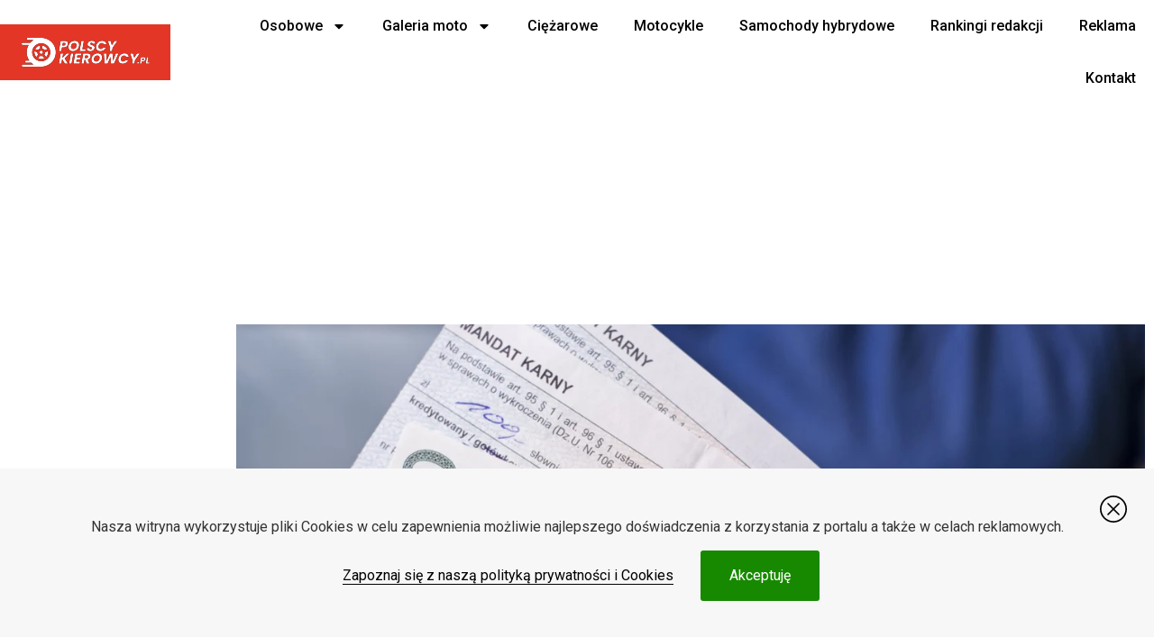

--- FILE ---
content_type: text/html; charset=UTF-8
request_url: https://polscykierowcy.pl/kolejne-zmiany-dla-kierowcow-polskie-drogi-bardziej-niebezpieczne/
body_size: 31365
content:
<!doctype html>
<html lang="pl-PL">
<head>
	<meta charset="UTF-8">
	<meta name="viewport" content="width=device-width, initial-scale=1">
	<link rel="profile" href="https://gmpg.org/xfn/11">
	<meta name='robots' content='index, follow, max-image-preview:large, max-snippet:-1, max-video-preview:-1' />

	<!-- This site is optimized with the Yoast SEO plugin v22.3 - https://yoast.com/wordpress/plugins/seo/ -->
	<title>Kolejne zmiany dla kierowców. Polskie drogi bardziej niebezpieczne</title>
	<meta name="description" content="Polska zajmuje szóste miejsce od końca w Unii Europejskiej pod względem bezpieczeństwa na drogach. Zmiany w przepisach są absurdalne." />
	<link rel="canonical" href="https://polscykierowcy.pl/kolejne-zmiany-dla-kierowcow-polskie-drogi-bardziej-niebezpieczne/" />
	<meta property="og:locale" content="pl_PL" />
	<meta property="og:type" content="article" />
	<meta property="og:title" content="Kolejne zmiany dla kierowców. Polskie drogi bardziej niebezpieczne" />
	<meta property="og:description" content="Polska zajmuje szóste miejsce od końca w Unii Europejskiej pod względem bezpieczeństwa na drogach. Zmiany w przepisach są absurdalne." />
	<meta property="og:url" content="https://polscykierowcy.pl/kolejne-zmiany-dla-kierowcow-polskie-drogi-bardziej-niebezpieczne/" />
	<meta property="og:site_name" content="Polscy Kierowcy" />
	<meta property="article:published_time" content="2023-04-17T13:26:40+00:00" />
	<meta property="article:modified_time" content="2023-04-17T13:27:22+00:00" />
	<meta property="og:image" content="https://polscykierowcy.pl/wp-content/uploads/2022/09/mozesz-stracic-prowao-jazdy.webp" />
	<meta property="og:image:width" content="1200" />
	<meta property="og:image:height" content="716" />
	<meta property="og:image:type" content="image/webp" />
	<meta name="author" content="Redakcja portalu" />
	<meta name="twitter:card" content="summary_large_image" />
	<meta name="twitter:label1" content="Napisane przez" />
	<meta name="twitter:data1" content="Redakcja portalu" />
	<meta name="twitter:label2" content="Szacowany czas czytania" />
	<meta name="twitter:data2" content="3 minuty" />
	<script type="application/ld+json" class="yoast-schema-graph">{"@context":"https://schema.org","@graph":[{"@type":"Article","@id":"https://polscykierowcy.pl/kolejne-zmiany-dla-kierowcow-polskie-drogi-bardziej-niebezpieczne/#article","isPartOf":{"@id":"https://polscykierowcy.pl/kolejne-zmiany-dla-kierowcow-polskie-drogi-bardziej-niebezpieczne/"},"author":{"name":"Redakcja portalu","@id":"https://polscykierowcy.pl/#/schema/person/20d6f2525d86cf213172068a1f424974"},"headline":"Kolejne zmiany dla kierowców &#8211; Polskie drogi bardziej niebezpieczne","datePublished":"2023-04-17T13:26:40+00:00","dateModified":"2023-04-17T13:27:22+00:00","mainEntityOfPage":{"@id":"https://polscykierowcy.pl/kolejne-zmiany-dla-kierowcow-polskie-drogi-bardziej-niebezpieczne/"},"wordCount":518,"publisher":{"@id":"https://polscykierowcy.pl/#organization"},"image":{"@id":"https://polscykierowcy.pl/kolejne-zmiany-dla-kierowcow-polskie-drogi-bardziej-niebezpieczne/#primaryimage"},"thumbnailUrl":"https://polscykierowcy.pl/wp-content/uploads/2022/09/mozesz-stracic-prowao-jazdy.webp","keywords":["bezpieczeństwo"],"articleSection":["Polskie drogi","Redakcja poleca"],"inLanguage":"pl-PL"},{"@type":"WebPage","@id":"https://polscykierowcy.pl/kolejne-zmiany-dla-kierowcow-polskie-drogi-bardziej-niebezpieczne/","url":"https://polscykierowcy.pl/kolejne-zmiany-dla-kierowcow-polskie-drogi-bardziej-niebezpieczne/","name":"Kolejne zmiany dla kierowców. Polskie drogi bardziej niebezpieczne","isPartOf":{"@id":"https://polscykierowcy.pl/#website"},"primaryImageOfPage":{"@id":"https://polscykierowcy.pl/kolejne-zmiany-dla-kierowcow-polskie-drogi-bardziej-niebezpieczne/#primaryimage"},"image":{"@id":"https://polscykierowcy.pl/kolejne-zmiany-dla-kierowcow-polskie-drogi-bardziej-niebezpieczne/#primaryimage"},"thumbnailUrl":"https://polscykierowcy.pl/wp-content/uploads/2022/09/mozesz-stracic-prowao-jazdy.webp","datePublished":"2023-04-17T13:26:40+00:00","dateModified":"2023-04-17T13:27:22+00:00","description":"Polska zajmuje szóste miejsce od końca w Unii Europejskiej pod względem bezpieczeństwa na drogach. Zmiany w przepisach są absurdalne.","breadcrumb":{"@id":"https://polscykierowcy.pl/kolejne-zmiany-dla-kierowcow-polskie-drogi-bardziej-niebezpieczne/#breadcrumb"},"inLanguage":"pl-PL","potentialAction":[{"@type":"ReadAction","target":["https://polscykierowcy.pl/kolejne-zmiany-dla-kierowcow-polskie-drogi-bardziej-niebezpieczne/"]}]},{"@type":"ImageObject","inLanguage":"pl-PL","@id":"https://polscykierowcy.pl/kolejne-zmiany-dla-kierowcow-polskie-drogi-bardziej-niebezpieczne/#primaryimage","url":"https://polscykierowcy.pl/wp-content/uploads/2022/09/mozesz-stracic-prowao-jazdy.webp","contentUrl":"https://polscykierowcy.pl/wp-content/uploads/2022/09/mozesz-stracic-prowao-jazdy.webp","width":1200,"height":716,"caption":"Teraz prawo jazdy stracisz zdecydowanie łatwiej!"},{"@type":"BreadcrumbList","@id":"https://polscykierowcy.pl/kolejne-zmiany-dla-kierowcow-polskie-drogi-bardziej-niebezpieczne/#breadcrumb","itemListElement":[{"@type":"ListItem","position":1,"name":"Strona główna","item":"https://polscykierowcy.pl/"},{"@type":"ListItem","position":2,"name":"Kolejne zmiany dla kierowców &#8211; Polskie drogi bardziej niebezpieczne"}]},{"@type":"WebSite","@id":"https://polscykierowcy.pl/#website","url":"https://polscykierowcy.pl/","name":"Polscy Kierowcy","description":"Portal motoryzacyjny","publisher":{"@id":"https://polscykierowcy.pl/#organization"},"potentialAction":[{"@type":"SearchAction","target":{"@type":"EntryPoint","urlTemplate":"https://polscykierowcy.pl/?s={search_term_string}"},"query-input":"required name=search_term_string"}],"inLanguage":"pl-PL"},{"@type":"Organization","@id":"https://polscykierowcy.pl/#organization","name":"Polscy Kierowcy","url":"https://polscykierowcy.pl/","logo":{"@type":"ImageObject","inLanguage":"pl-PL","@id":"https://polscykierowcy.pl/#/schema/logo/image/","url":"https://polscykierowcy.pl/wp-content/uploads/2020/11/logo.png","contentUrl":"https://polscykierowcy.pl/wp-content/uploads/2020/11/logo.png","width":142,"height":32,"caption":"Polscy Kierowcy"},"image":{"@id":"https://polscykierowcy.pl/#/schema/logo/image/"}},{"@type":"Person","@id":"https://polscykierowcy.pl/#/schema/person/20d6f2525d86cf213172068a1f424974","name":"Redakcja portalu"}]}</script>
	<!-- / Yoast SEO plugin. -->


<link rel='dns-prefetch' href='//www.google.com' />
<link rel="alternate" type="application/rss+xml" title="Polscy Kierowcy &raquo; Kanał z wpisami" href="https://polscykierowcy.pl/feed/" />
<link rel="alternate" type="application/rss+xml" title="Polscy Kierowcy &raquo; Kanał z komentarzami" href="https://polscykierowcy.pl/comments/feed/" />
<script>
window._wpemojiSettings = {"baseUrl":"https:\/\/s.w.org\/images\/core\/emoji\/14.0.0\/72x72\/","ext":".png","svgUrl":"https:\/\/s.w.org\/images\/core\/emoji\/14.0.0\/svg\/","svgExt":".svg","source":{"concatemoji":"https:\/\/polscykierowcy.pl\/wp-includes\/js\/wp-emoji-release.min.js?ver=003bb59f1512934a9c9f530f3662a478"}};
/*! This file is auto-generated */
!function(i,n){var o,s,e;function c(e){try{var t={supportTests:e,timestamp:(new Date).valueOf()};sessionStorage.setItem(o,JSON.stringify(t))}catch(e){}}function p(e,t,n){e.clearRect(0,0,e.canvas.width,e.canvas.height),e.fillText(t,0,0);var t=new Uint32Array(e.getImageData(0,0,e.canvas.width,e.canvas.height).data),r=(e.clearRect(0,0,e.canvas.width,e.canvas.height),e.fillText(n,0,0),new Uint32Array(e.getImageData(0,0,e.canvas.width,e.canvas.height).data));return t.every(function(e,t){return e===r[t]})}function u(e,t,n){switch(t){case"flag":return n(e,"\ud83c\udff3\ufe0f\u200d\u26a7\ufe0f","\ud83c\udff3\ufe0f\u200b\u26a7\ufe0f")?!1:!n(e,"\ud83c\uddfa\ud83c\uddf3","\ud83c\uddfa\u200b\ud83c\uddf3")&&!n(e,"\ud83c\udff4\udb40\udc67\udb40\udc62\udb40\udc65\udb40\udc6e\udb40\udc67\udb40\udc7f","\ud83c\udff4\u200b\udb40\udc67\u200b\udb40\udc62\u200b\udb40\udc65\u200b\udb40\udc6e\u200b\udb40\udc67\u200b\udb40\udc7f");case"emoji":return!n(e,"\ud83e\udef1\ud83c\udffb\u200d\ud83e\udef2\ud83c\udfff","\ud83e\udef1\ud83c\udffb\u200b\ud83e\udef2\ud83c\udfff")}return!1}function f(e,t,n){var r="undefined"!=typeof WorkerGlobalScope&&self instanceof WorkerGlobalScope?new OffscreenCanvas(300,150):i.createElement("canvas"),a=r.getContext("2d",{willReadFrequently:!0}),o=(a.textBaseline="top",a.font="600 32px Arial",{});return e.forEach(function(e){o[e]=t(a,e,n)}),o}function t(e){var t=i.createElement("script");t.src=e,t.defer=!0,i.head.appendChild(t)}"undefined"!=typeof Promise&&(o="wpEmojiSettingsSupports",s=["flag","emoji"],n.supports={everything:!0,everythingExceptFlag:!0},e=new Promise(function(e){i.addEventListener("DOMContentLoaded",e,{once:!0})}),new Promise(function(t){var n=function(){try{var e=JSON.parse(sessionStorage.getItem(o));if("object"==typeof e&&"number"==typeof e.timestamp&&(new Date).valueOf()<e.timestamp+604800&&"object"==typeof e.supportTests)return e.supportTests}catch(e){}return null}();if(!n){if("undefined"!=typeof Worker&&"undefined"!=typeof OffscreenCanvas&&"undefined"!=typeof URL&&URL.createObjectURL&&"undefined"!=typeof Blob)try{var e="postMessage("+f.toString()+"("+[JSON.stringify(s),u.toString(),p.toString()].join(",")+"));",r=new Blob([e],{type:"text/javascript"}),a=new Worker(URL.createObjectURL(r),{name:"wpTestEmojiSupports"});return void(a.onmessage=function(e){c(n=e.data),a.terminate(),t(n)})}catch(e){}c(n=f(s,u,p))}t(n)}).then(function(e){for(var t in e)n.supports[t]=e[t],n.supports.everything=n.supports.everything&&n.supports[t],"flag"!==t&&(n.supports.everythingExceptFlag=n.supports.everythingExceptFlag&&n.supports[t]);n.supports.everythingExceptFlag=n.supports.everythingExceptFlag&&!n.supports.flag,n.DOMReady=!1,n.readyCallback=function(){n.DOMReady=!0}}).then(function(){return e}).then(function(){var e;n.supports.everything||(n.readyCallback(),(e=n.source||{}).concatemoji?t(e.concatemoji):e.wpemoji&&e.twemoji&&(t(e.twemoji),t(e.wpemoji)))}))}((window,document),window._wpemojiSettings);
</script>
<!-- polscykierowcy.pl is managing ads with Advanced Ads 1.51.3 – https://wpadvancedads.com/ --><script id="polsc-ready">
			window.advanced_ads_ready=function(e,a){a=a||"complete";var d=function(e){return"interactive"===a?"loading"!==e:"complete"===e};d(document.readyState)?e():document.addEventListener("readystatechange",(function(a){d(a.target.readyState)&&e()}),{once:"interactive"===a})},window.advanced_ads_ready_queue=window.advanced_ads_ready_queue||[];		</script>
		<link rel='stylesheet' id='dce-animations-css' href='https://polscykierowcy.pl/wp-content/plugins/dynamic-content-for-elementor/assets/css/animations.css?ver=2.12.8' media='all' />
<style id='wp-emoji-styles-inline-css'>

	img.wp-smiley, img.emoji {
		display: inline !important;
		border: none !important;
		box-shadow: none !important;
		height: 1em !important;
		width: 1em !important;
		margin: 0 0.07em !important;
		vertical-align: -0.1em !important;
		background: none !important;
		padding: 0 !important;
	}
</style>
<link rel='stylesheet' id='wp-block-library-css' href='https://polscykierowcy.pl/wp-includes/css/dist/block-library/style.min.css?ver=003bb59f1512934a9c9f530f3662a478' media='all' />
<style id='classic-theme-styles-inline-css'>
/*! This file is auto-generated */
.wp-block-button__link{color:#fff;background-color:#32373c;border-radius:9999px;box-shadow:none;text-decoration:none;padding:calc(.667em + 2px) calc(1.333em + 2px);font-size:1.125em}.wp-block-file__button{background:#32373c;color:#fff;text-decoration:none}
</style>
<style id='global-styles-inline-css'>
body{--wp--preset--color--black: #000000;--wp--preset--color--cyan-bluish-gray: #abb8c3;--wp--preset--color--white: #ffffff;--wp--preset--color--pale-pink: #f78da7;--wp--preset--color--vivid-red: #cf2e2e;--wp--preset--color--luminous-vivid-orange: #ff6900;--wp--preset--color--luminous-vivid-amber: #fcb900;--wp--preset--color--light-green-cyan: #7bdcb5;--wp--preset--color--vivid-green-cyan: #00d084;--wp--preset--color--pale-cyan-blue: #8ed1fc;--wp--preset--color--vivid-cyan-blue: #0693e3;--wp--preset--color--vivid-purple: #9b51e0;--wp--preset--gradient--vivid-cyan-blue-to-vivid-purple: linear-gradient(135deg,rgba(6,147,227,1) 0%,rgb(155,81,224) 100%);--wp--preset--gradient--light-green-cyan-to-vivid-green-cyan: linear-gradient(135deg,rgb(122,220,180) 0%,rgb(0,208,130) 100%);--wp--preset--gradient--luminous-vivid-amber-to-luminous-vivid-orange: linear-gradient(135deg,rgba(252,185,0,1) 0%,rgba(255,105,0,1) 100%);--wp--preset--gradient--luminous-vivid-orange-to-vivid-red: linear-gradient(135deg,rgba(255,105,0,1) 0%,rgb(207,46,46) 100%);--wp--preset--gradient--very-light-gray-to-cyan-bluish-gray: linear-gradient(135deg,rgb(238,238,238) 0%,rgb(169,184,195) 100%);--wp--preset--gradient--cool-to-warm-spectrum: linear-gradient(135deg,rgb(74,234,220) 0%,rgb(151,120,209) 20%,rgb(207,42,186) 40%,rgb(238,44,130) 60%,rgb(251,105,98) 80%,rgb(254,248,76) 100%);--wp--preset--gradient--blush-light-purple: linear-gradient(135deg,rgb(255,206,236) 0%,rgb(152,150,240) 100%);--wp--preset--gradient--blush-bordeaux: linear-gradient(135deg,rgb(254,205,165) 0%,rgb(254,45,45) 50%,rgb(107,0,62) 100%);--wp--preset--gradient--luminous-dusk: linear-gradient(135deg,rgb(255,203,112) 0%,rgb(199,81,192) 50%,rgb(65,88,208) 100%);--wp--preset--gradient--pale-ocean: linear-gradient(135deg,rgb(255,245,203) 0%,rgb(182,227,212) 50%,rgb(51,167,181) 100%);--wp--preset--gradient--electric-grass: linear-gradient(135deg,rgb(202,248,128) 0%,rgb(113,206,126) 100%);--wp--preset--gradient--midnight: linear-gradient(135deg,rgb(2,3,129) 0%,rgb(40,116,252) 100%);--wp--preset--font-size--small: 13px;--wp--preset--font-size--medium: 20px;--wp--preset--font-size--large: 36px;--wp--preset--font-size--x-large: 42px;--wp--preset--spacing--20: 0.44rem;--wp--preset--spacing--30: 0.67rem;--wp--preset--spacing--40: 1rem;--wp--preset--spacing--50: 1.5rem;--wp--preset--spacing--60: 2.25rem;--wp--preset--spacing--70: 3.38rem;--wp--preset--spacing--80: 5.06rem;--wp--preset--shadow--natural: 6px 6px 9px rgba(0, 0, 0, 0.2);--wp--preset--shadow--deep: 12px 12px 50px rgba(0, 0, 0, 0.4);--wp--preset--shadow--sharp: 6px 6px 0px rgba(0, 0, 0, 0.2);--wp--preset--shadow--outlined: 6px 6px 0px -3px rgba(255, 255, 255, 1), 6px 6px rgba(0, 0, 0, 1);--wp--preset--shadow--crisp: 6px 6px 0px rgba(0, 0, 0, 1);}:where(.is-layout-flex){gap: 0.5em;}:where(.is-layout-grid){gap: 0.5em;}body .is-layout-flow > .alignleft{float: left;margin-inline-start: 0;margin-inline-end: 2em;}body .is-layout-flow > .alignright{float: right;margin-inline-start: 2em;margin-inline-end: 0;}body .is-layout-flow > .aligncenter{margin-left: auto !important;margin-right: auto !important;}body .is-layout-constrained > .alignleft{float: left;margin-inline-start: 0;margin-inline-end: 2em;}body .is-layout-constrained > .alignright{float: right;margin-inline-start: 2em;margin-inline-end: 0;}body .is-layout-constrained > .aligncenter{margin-left: auto !important;margin-right: auto !important;}body .is-layout-constrained > :where(:not(.alignleft):not(.alignright):not(.alignfull)){max-width: var(--wp--style--global--content-size);margin-left: auto !important;margin-right: auto !important;}body .is-layout-constrained > .alignwide{max-width: var(--wp--style--global--wide-size);}body .is-layout-flex{display: flex;}body .is-layout-flex{flex-wrap: wrap;align-items: center;}body .is-layout-flex > *{margin: 0;}body .is-layout-grid{display: grid;}body .is-layout-grid > *{margin: 0;}:where(.wp-block-columns.is-layout-flex){gap: 2em;}:where(.wp-block-columns.is-layout-grid){gap: 2em;}:where(.wp-block-post-template.is-layout-flex){gap: 1.25em;}:where(.wp-block-post-template.is-layout-grid){gap: 1.25em;}.has-black-color{color: var(--wp--preset--color--black) !important;}.has-cyan-bluish-gray-color{color: var(--wp--preset--color--cyan-bluish-gray) !important;}.has-white-color{color: var(--wp--preset--color--white) !important;}.has-pale-pink-color{color: var(--wp--preset--color--pale-pink) !important;}.has-vivid-red-color{color: var(--wp--preset--color--vivid-red) !important;}.has-luminous-vivid-orange-color{color: var(--wp--preset--color--luminous-vivid-orange) !important;}.has-luminous-vivid-amber-color{color: var(--wp--preset--color--luminous-vivid-amber) !important;}.has-light-green-cyan-color{color: var(--wp--preset--color--light-green-cyan) !important;}.has-vivid-green-cyan-color{color: var(--wp--preset--color--vivid-green-cyan) !important;}.has-pale-cyan-blue-color{color: var(--wp--preset--color--pale-cyan-blue) !important;}.has-vivid-cyan-blue-color{color: var(--wp--preset--color--vivid-cyan-blue) !important;}.has-vivid-purple-color{color: var(--wp--preset--color--vivid-purple) !important;}.has-black-background-color{background-color: var(--wp--preset--color--black) !important;}.has-cyan-bluish-gray-background-color{background-color: var(--wp--preset--color--cyan-bluish-gray) !important;}.has-white-background-color{background-color: var(--wp--preset--color--white) !important;}.has-pale-pink-background-color{background-color: var(--wp--preset--color--pale-pink) !important;}.has-vivid-red-background-color{background-color: var(--wp--preset--color--vivid-red) !important;}.has-luminous-vivid-orange-background-color{background-color: var(--wp--preset--color--luminous-vivid-orange) !important;}.has-luminous-vivid-amber-background-color{background-color: var(--wp--preset--color--luminous-vivid-amber) !important;}.has-light-green-cyan-background-color{background-color: var(--wp--preset--color--light-green-cyan) !important;}.has-vivid-green-cyan-background-color{background-color: var(--wp--preset--color--vivid-green-cyan) !important;}.has-pale-cyan-blue-background-color{background-color: var(--wp--preset--color--pale-cyan-blue) !important;}.has-vivid-cyan-blue-background-color{background-color: var(--wp--preset--color--vivid-cyan-blue) !important;}.has-vivid-purple-background-color{background-color: var(--wp--preset--color--vivid-purple) !important;}.has-black-border-color{border-color: var(--wp--preset--color--black) !important;}.has-cyan-bluish-gray-border-color{border-color: var(--wp--preset--color--cyan-bluish-gray) !important;}.has-white-border-color{border-color: var(--wp--preset--color--white) !important;}.has-pale-pink-border-color{border-color: var(--wp--preset--color--pale-pink) !important;}.has-vivid-red-border-color{border-color: var(--wp--preset--color--vivid-red) !important;}.has-luminous-vivid-orange-border-color{border-color: var(--wp--preset--color--luminous-vivid-orange) !important;}.has-luminous-vivid-amber-border-color{border-color: var(--wp--preset--color--luminous-vivid-amber) !important;}.has-light-green-cyan-border-color{border-color: var(--wp--preset--color--light-green-cyan) !important;}.has-vivid-green-cyan-border-color{border-color: var(--wp--preset--color--vivid-green-cyan) !important;}.has-pale-cyan-blue-border-color{border-color: var(--wp--preset--color--pale-cyan-blue) !important;}.has-vivid-cyan-blue-border-color{border-color: var(--wp--preset--color--vivid-cyan-blue) !important;}.has-vivid-purple-border-color{border-color: var(--wp--preset--color--vivid-purple) !important;}.has-vivid-cyan-blue-to-vivid-purple-gradient-background{background: var(--wp--preset--gradient--vivid-cyan-blue-to-vivid-purple) !important;}.has-light-green-cyan-to-vivid-green-cyan-gradient-background{background: var(--wp--preset--gradient--light-green-cyan-to-vivid-green-cyan) !important;}.has-luminous-vivid-amber-to-luminous-vivid-orange-gradient-background{background: var(--wp--preset--gradient--luminous-vivid-amber-to-luminous-vivid-orange) !important;}.has-luminous-vivid-orange-to-vivid-red-gradient-background{background: var(--wp--preset--gradient--luminous-vivid-orange-to-vivid-red) !important;}.has-very-light-gray-to-cyan-bluish-gray-gradient-background{background: var(--wp--preset--gradient--very-light-gray-to-cyan-bluish-gray) !important;}.has-cool-to-warm-spectrum-gradient-background{background: var(--wp--preset--gradient--cool-to-warm-spectrum) !important;}.has-blush-light-purple-gradient-background{background: var(--wp--preset--gradient--blush-light-purple) !important;}.has-blush-bordeaux-gradient-background{background: var(--wp--preset--gradient--blush-bordeaux) !important;}.has-luminous-dusk-gradient-background{background: var(--wp--preset--gradient--luminous-dusk) !important;}.has-pale-ocean-gradient-background{background: var(--wp--preset--gradient--pale-ocean) !important;}.has-electric-grass-gradient-background{background: var(--wp--preset--gradient--electric-grass) !important;}.has-midnight-gradient-background{background: var(--wp--preset--gradient--midnight) !important;}.has-small-font-size{font-size: var(--wp--preset--font-size--small) !important;}.has-medium-font-size{font-size: var(--wp--preset--font-size--medium) !important;}.has-large-font-size{font-size: var(--wp--preset--font-size--large) !important;}.has-x-large-font-size{font-size: var(--wp--preset--font-size--x-large) !important;}
.wp-block-navigation a:where(:not(.wp-element-button)){color: inherit;}
:where(.wp-block-post-template.is-layout-flex){gap: 1.25em;}:where(.wp-block-post-template.is-layout-grid){gap: 1.25em;}
:where(.wp-block-columns.is-layout-flex){gap: 2em;}:where(.wp-block-columns.is-layout-grid){gap: 2em;}
.wp-block-pullquote{font-size: 1.5em;line-height: 1.6;}
</style>
<link rel='stylesheet' id='contact-form-7-css' href='https://polscykierowcy.pl/wp-content/plugins/contact-form-7/includes/css/styles.css?ver=5.9.3' media='all' />
<link rel='stylesheet' id='lbwps-styles-photoswipe5-main-css' href='https://polscykierowcy.pl/wp-content/plugins/lightbox-photoswipe/assets/ps5/styles/main.css?ver=5.2.5' media='all' />
<link rel='stylesheet' id='ba_cookies_css-css' href='https://polscykierowcy.pl/wp-content/plugins/simple-cookie-notification/assets/ba_cookies_styles.css?ver=1.2' media='all' />
<link rel='stylesheet' id='hello-elementor-css' href='https://polscykierowcy.pl/wp-content/themes/hello-elementor/style.min.css?ver=3.0.1' media='all' />
<link rel='stylesheet' id='hello-elementor-theme-style-css' href='https://polscykierowcy.pl/wp-content/themes/hello-elementor/theme.min.css?ver=3.0.1' media='all' />
<link rel='stylesheet' id='hello-elementor-header-footer-css' href='https://polscykierowcy.pl/wp-content/themes/hello-elementor/header-footer.min.css?ver=3.0.1' media='all' />
<link rel='stylesheet' id='elementor-frontend-css' href='https://polscykierowcy.pl/wp-content/plugins/elementor/assets/css/frontend-lite.min.css?ver=3.20.3' media='all' />
<style id='elementor-frontend-inline-css'>
.elementor-3266 .elementor-element.elementor-element-f18f8a5:not(.elementor-motion-effects-element-type-background), .elementor-3266 .elementor-element.elementor-element-f18f8a5 > .elementor-motion-effects-container > .elementor-motion-effects-layer{background-image:var(--e-bg-lazyload-loaded);--e-bg-lazyload:url("https://polscykierowcy.pl/wp-content/uploads/2022/09/mozesz-stracic-prowao-jazdy.webp");}
</style>
<link rel='stylesheet' id='elementor-post-3229-css' href='https://polscykierowcy.pl/wp-content/uploads/elementor/css/post-3229.css?ver=1712125606' media='all' />
<link rel='stylesheet' id='elementor-lazyload-css' href='https://polscykierowcy.pl/wp-content/plugins/elementor/assets/css/modules/lazyload/frontend.min.css?ver=3.20.3' media='all' />
<link rel='stylesheet' id='swiper-css' href='https://polscykierowcy.pl/wp-content/plugins/elementor/assets/lib/swiper/v8/css/swiper.min.css?ver=8.4.5' media='all' />
<link rel='stylesheet' id='dashicons-css' href='https://polscykierowcy.pl/wp-includes/css/dashicons.min.css?ver=003bb59f1512934a9c9f530f3662a478' media='all' />
<link rel='stylesheet' id='elementor-pro-css' href='https://polscykierowcy.pl/wp-content/plugins/elementor-pro/assets/css/frontend-lite.min.css?ver=3.20.0' media='all' />
<link rel='stylesheet' id='elementor-global-css' href='https://polscykierowcy.pl/wp-content/uploads/elementor/css/global.css?ver=1712125611' media='all' />
<link rel='stylesheet' id='elementor-post-3236-css' href='https://polscykierowcy.pl/wp-content/uploads/elementor/css/post-3236.css?ver=1712125611' media='all' />
<link rel='stylesheet' id='elementor-post-3243-css' href='https://polscykierowcy.pl/wp-content/uploads/elementor/css/post-3243.css?ver=1712125936' media='all' />
<link rel='stylesheet' id='elementor-post-3266-css' href='https://polscykierowcy.pl/wp-content/uploads/elementor/css/post-3266.css?ver=1712130711' media='all' />
<link rel='stylesheet' id='hello-elementor-child-style-css' href='https://polscykierowcy.pl/wp-content/themes/hello-theme-child-master/style.css?ver=1.0.0' media='all' />
<link crossorigin="anonymous" rel='stylesheet' id='google-fonts-1-css' href='https://fonts.googleapis.com/css?family=Roboto%3A100%2C100italic%2C200%2C200italic%2C300%2C300italic%2C400%2C400italic%2C500%2C500italic%2C600%2C600italic%2C700%2C700italic%2C800%2C800italic%2C900%2C900italic%7CRoboto+Slab%3A100%2C100italic%2C200%2C200italic%2C300%2C300italic%2C400%2C400italic%2C500%2C500italic%2C600%2C600italic%2C700%2C700italic%2C800%2C800italic%2C900%2C900italic%7CPoppins%3A100%2C100italic%2C200%2C200italic%2C300%2C300italic%2C400%2C400italic%2C500%2C500italic%2C600%2C600italic%2C700%2C700italic%2C800%2C800italic%2C900%2C900italic&#038;display=swap&#038;subset=latin-ext&#038;ver=6.4.3' media='all' />
<link rel="preconnect" href="https://fonts.gstatic.com/" crossorigin><script src="https://polscykierowcy.pl/wp-includes/js/jquery/jquery.min.js?ver=3.7.1" id="jquery-core-js"></script>
<script src="https://polscykierowcy.pl/wp-includes/js/jquery/jquery-migrate.min.js?ver=3.4.1" id="jquery-migrate-js"></script>
<script src="https://www.google.com/recaptcha/api.js?render=6Lf6GKwiAAAAAFTQdSSuD0MxzFLLkOhB72A_FWRE&amp;ver=6.4.3" id="google-recaptcha-js"></script>
<link rel="https://api.w.org/" href="https://polscykierowcy.pl/wp-json/" /><link rel="alternate" type="application/json" href="https://polscykierowcy.pl/wp-json/wp/v2/posts/3152" /><link rel="EditURI" type="application/rsd+xml" title="RSD" href="https://polscykierowcy.pl/xmlrpc.php?rsd" />
<link rel="alternate" type="application/json+oembed" href="https://polscykierowcy.pl/wp-json/oembed/1.0/embed?url=https%3A%2F%2Fpolscykierowcy.pl%2Fkolejne-zmiany-dla-kierowcow-polskie-drogi-bardziej-niebezpieczne%2F" />
<link rel="alternate" type="text/xml+oembed" href="https://polscykierowcy.pl/wp-json/oembed/1.0/embed?url=https%3A%2F%2Fpolscykierowcy.pl%2Fkolejne-zmiany-dla-kierowcow-polskie-drogi-bardziej-niebezpieczne%2F&#038;format=xml" />
<meta name="description" content="Sejm w piątek 14 kwietnia przyjął nowelizację Prawa o ruchu drogowym, która ma zaskakująco przywrócić sytuację prawną sprzed 2022 roku. Wbrew oczekiwaniom, nowe przepisy mogą sprawić, że drogi staną się jeszcze bardziej niebezpieczne. Polska, zajmując szóste miejsce od końca w Unii Europejskiej pod względem bezpieczeństwa ruchu drogowego, nie może pozwolić sobie na tego rodzaju eksperymenty.">
<meta name="generator" content="Elementor 3.20.3; features: e_optimized_assets_loading, e_optimized_css_loading, e_font_icon_svg, additional_custom_breakpoints, block_editor_assets_optimize, e_image_loading_optimization; settings: css_print_method-external, google_font-enabled, font_display-swap">
<script type="text/javascript" src="https://partnerzyapi.ceneo.pl/External/urls.js?pid=24432"></script>
<!-- Google Tag Manager -->
<script>(function(w,d,s,l,i){w[l]=w[l]||[];w[l].push({'gtm.start':
new Date().getTime(),event:'gtm.js'});var f=d.getElementsByTagName(s)[0],
j=d.createElement(s),dl=l!='dataLayer'?'&l='+l:'';j.async=true;j.src=
'https://www.googletagmanager.com/gtm.js?id='+i+dl;f.parentNode.insertBefore(j,f);
})(window,document,'script','dataLayer','GTM-KWMXMJGM');</script>
<!-- End Google Tag Manager -->
      <meta name="onesignal" content="wordpress-plugin"/>
            <script>

      window.OneSignal = window.OneSignal || [];

      OneSignal.push( function() {
        OneSignal.SERVICE_WORKER_UPDATER_PATH = 'OneSignalSDKUpdaterWorker.js';
                      OneSignal.SERVICE_WORKER_PATH = 'OneSignalSDKWorker.js';
                      OneSignal.SERVICE_WORKER_PARAM = { scope: '/wp-content/plugins/onesignal-free-web-push-notifications/sdk_files/push/onesignal/' };
        OneSignal.setDefaultNotificationUrl("https://polscykierowcy.pl");
        var oneSignal_options = {};
        window._oneSignalInitOptions = oneSignal_options;

        oneSignal_options['wordpress'] = true;
oneSignal_options['appId'] = '6bc1d825-1953-4bce-a5b2-f1879cc60b44';
oneSignal_options['allowLocalhostAsSecureOrigin'] = true;
oneSignal_options['welcomeNotification'] = { };
oneSignal_options['welcomeNotification']['disable'] = true;
oneSignal_options['path'] = "https://polscykierowcy.pl/wp-content/plugins/onesignal-free-web-push-notifications/sdk_files/";
oneSignal_options['safari_web_id'] = "web.onesignal.auto.081d2360-74df-41b0-afe2-959ef72fcc8c";
oneSignal_options['persistNotification'] = true;
oneSignal_options['promptOptions'] = { };
oneSignal_options['promptOptions']['actionMessage'] = "Czy chcesz otrzymywać powiadomienia o najnowszych artykułach motoryzacyjnych?";
oneSignal_options['promptOptions']['exampleNotificationTitleDesktop'] = "To jest przykładowe powiadomienie";
oneSignal_options['promptOptions']['exampleNotificationMessageDesktop'] = "Przykładowa wiadomośc";
oneSignal_options['promptOptions']['exampleNotificationTitleMobile'] = "Powiadomienie przykładowe";
oneSignal_options['promptOptions']['exampleNotificationMessageMobile'] = "Przykładowe powiadomienie na telefonie";
oneSignal_options['promptOptions']['exampleNotificationCaption'] = "(możesz zrezygnować w każdej chwili)";
oneSignal_options['promptOptions']['acceptButtonText'] = "Tak, proszę!";
oneSignal_options['promptOptions']['cancelButtonText'] = "Nie";
oneSignal_options['promptOptions']['siteName'] = "https://polscykierowcy.pl";
oneSignal_options['promptOptions']['autoAcceptTitle'] = "Kliknij zezwól";
                OneSignal.init(window._oneSignalInitOptions);
                OneSignal.showNativePrompt();      });

      function documentInitOneSignal() {
        var oneSignal_elements = document.getElementsByClassName("OneSignal-prompt");

        var oneSignalLinkClickHandler = function(event) { OneSignal.push(['registerForPushNotifications']); event.preventDefault(); };        for(var i = 0; i < oneSignal_elements.length; i++)
          oneSignal_elements[i].addEventListener('click', oneSignalLinkClickHandler, false);
      }

      if (document.readyState === 'complete') {
           documentInitOneSignal();
      }
      else {
           window.addEventListener("load", function(event){
               documentInitOneSignal();
          });
      }
    </script>
<link rel="amphtml" href="https://polscykierowcy.pl/kolejne-zmiany-dla-kierowcow-polskie-drogi-bardziej-niebezpieczne/amp/"><script  async src="https://pagead2.googlesyndication.com/pagead/js/adsbygoogle.js?client=ca-pub-4087210208103686" crossorigin="anonymous"></script><link rel="icon" href="https://polscykierowcy.pl/wp-content/uploads/2021/02/cropped-FAV-32x32.png" sizes="32x32" />
<link rel="icon" href="https://polscykierowcy.pl/wp-content/uploads/2021/02/cropped-FAV-192x192.png" sizes="192x192" />
<link rel="apple-touch-icon" href="https://polscykierowcy.pl/wp-content/uploads/2021/02/cropped-FAV-180x180.png" />
<meta name="msapplication-TileImage" content="https://polscykierowcy.pl/wp-content/uploads/2021/02/cropped-FAV-270x270.png" />
<!--Custom JS Code-->
		 		<meta name="google-site-verification" content="-TSPx9GeXmE-wYq85gjZygeRigJiZX5O2kbYZtWnT_U" />
 		<!--Custom JS Code-->		<style id="wp-custom-css">
			.content-container ul {
	padding: 0px 0 0 10px;
	margin: 0px 0 30px;
	list-style: none;
	
}
.content-container ul li {
	padding: 0px 0 0px 20px;
	margin: 0px;
	background: url('https://polscykierowcy.pl/wp-content/uploads/2023/05/bullet.png') no-repeat left 10px
}		</style>
		</head>
<body data-rsssl=1 class="post-template-default single single-post postid-3152 single-format-standard wp-custom-logo e-lazyload elementor-default elementor-kit-3229 aa-prefix-polsc- elementor-page-3266">

<!-- Google Tag Manager (noscript) -->
<noscript><iframe src="https://www.googletagmanager.com/ns.html?id=GTM-KWMXMJGM"
height="0" width="0" style="display:none;visibility:hidden"></iframe></noscript>
<!-- End Google Tag Manager (noscript) -->

<a class="skip-link screen-reader-text" href="#content">Przejdź do treści</a>

		<div data-elementor-type="header" data-elementor-id="3236" class="elementor elementor-3236 elementor-location-header" data-elementor-post-type="elementor_library">
			<div data-dce-background-color="#FFFFFF" class="elementor-element elementor-element-826299f e-flex e-con-boxed e-con e-parent" data-id="826299f" data-element_type="container" data-settings="{&quot;background_background&quot;:&quot;classic&quot;,&quot;position&quot;:&quot;absolute&quot;}" data-core-v316-plus="true">
					<div class="e-con-inner">
				<div class="elementor-element elementor-element-3e2dcf5 elementor-widget__width-initial elementor-widget elementor-widget-theme-site-logo elementor-widget-image" data-id="3e2dcf5" data-element_type="widget" data-widget_type="theme-site-logo.default">
				<div class="elementor-widget-container">
			<style>/*! elementor - v3.20.0 - 26-03-2024 */
.elementor-widget-image{text-align:center}.elementor-widget-image a{display:inline-block}.elementor-widget-image a img[src$=".svg"]{width:48px}.elementor-widget-image img{vertical-align:middle;display:inline-block}</style>						<a href="https://polscykierowcy.pl">
			<img width="142" height="32" src="https://polscykierowcy.pl/wp-content/uploads/2020/11/logo.png" class="attachment-full size-full wp-image-446" alt="logo" />				</a>
									</div>
				</div>
				<div class="elementor-element elementor-element-8c878d5 elementor-nav-menu__align-end elementor-nav-menu--stretch elementor-nav-menu--dropdown-tablet elementor-nav-menu__text-align-aside elementor-nav-menu--toggle elementor-nav-menu--burger elementor-widget elementor-widget-nav-menu" data-id="8c878d5" data-element_type="widget" data-settings="{&quot;full_width&quot;:&quot;stretch&quot;,&quot;layout&quot;:&quot;horizontal&quot;,&quot;submenu_icon&quot;:{&quot;value&quot;:&quot;&lt;svg class=\&quot;e-font-icon-svg e-fas-caret-down\&quot; viewBox=\&quot;0 0 320 512\&quot; xmlns=\&quot;http:\/\/www.w3.org\/2000\/svg\&quot;&gt;&lt;path d=\&quot;M31.3 192h257.3c17.8 0 26.7 21.5 14.1 34.1L174.1 354.8c-7.8 7.8-20.5 7.8-28.3 0L17.2 226.1C4.6 213.5 13.5 192 31.3 192z\&quot;&gt;&lt;\/path&gt;&lt;\/svg&gt;&quot;,&quot;library&quot;:&quot;fa-solid&quot;},&quot;toggle&quot;:&quot;burger&quot;}" data-widget_type="nav-menu.default">
				<div class="elementor-widget-container">
			<link rel="stylesheet" href="https://polscykierowcy.pl/wp-content/plugins/elementor-pro/assets/css/widget-nav-menu.min.css">			<nav class="elementor-nav-menu--main elementor-nav-menu__container elementor-nav-menu--layout-horizontal e--pointer-underline e--animation-fade">
				<ul id="menu-1-8c878d5" class="elementor-nav-menu"><li class="menu-item menu-item-type-taxonomy menu-item-object-category menu-item-has-children menu-item-238"><a href="https://polscykierowcy.pl/osobowe/" class="elementor-item">Osobowe</a>
<ul class="sub-menu elementor-nav-menu--dropdown">
	<li class="menu-item menu-item-type-taxonomy menu-item-object-post_tag menu-item-has-children menu-item-3462"><a href="https://polscykierowcy.pl/tag/audi/" class="elementor-sub-item">Audi</a>
	<ul class="sub-menu elementor-nav-menu--dropdown">
		<li class="menu-item menu-item-type-taxonomy menu-item-object-post_tag menu-item-3463"><a href="https://polscykierowcy.pl/tag/audi-a4/" class="elementor-sub-item">Audi A4</a></li>
		<li class="menu-item menu-item-type-taxonomy menu-item-object-post_tag menu-item-3464"><a href="https://polscykierowcy.pl/tag/audi-a6/" class="elementor-sub-item">Audi A6</a></li>
	</ul>
</li>
	<li class="menu-item menu-item-type-taxonomy menu-item-object-post_tag menu-item-has-children menu-item-3465"><a href="https://polscykierowcy.pl/tag/bmw/" class="elementor-sub-item">BMW</a>
	<ul class="sub-menu elementor-nav-menu--dropdown">
		<li class="menu-item menu-item-type-taxonomy menu-item-object-post_tag menu-item-3466"><a href="https://polscykierowcy.pl/tag/bmw-seria-3/" class="elementor-sub-item">BMW seria 3</a></li>
	</ul>
</li>
	<li class="menu-item menu-item-type-taxonomy menu-item-object-post_tag menu-item-has-children menu-item-3467"><a href="https://polscykierowcy.pl/tag/dacia/" class="elementor-sub-item">Dacia</a>
	<ul class="sub-menu elementor-nav-menu--dropdown">
		<li class="menu-item menu-item-type-taxonomy menu-item-object-post_tag menu-item-3468"><a href="https://polscykierowcy.pl/tag/dacia-duster/" class="elementor-sub-item">Dacia Duster</a></li>
	</ul>
</li>
	<li class="menu-item menu-item-type-custom menu-item-object-custom menu-item-has-children menu-item-950"><a href="#" class="elementor-sub-item elementor-item-anchor">Ford</a>
	<ul class="sub-menu elementor-nav-menu--dropdown">
		<li class="menu-item menu-item-type-taxonomy menu-item-object-post_tag menu-item-1389"><a href="https://polscykierowcy.pl/tag/ford-fiesta/" class="elementor-sub-item">Ford Fiesta</a></li>
		<li class="menu-item menu-item-type-taxonomy menu-item-object-post_tag menu-item-1390"><a href="https://polscykierowcy.pl/tag/ford-focus/" class="elementor-sub-item">Ford Focus</a></li>
		<li class="menu-item menu-item-type-taxonomy menu-item-object-post_tag menu-item-1391"><a href="https://polscykierowcy.pl/tag/ford-kuga/" class="elementor-sub-item">Ford Kuga</a></li>
		<li class="menu-item menu-item-type-taxonomy menu-item-object-post_tag menu-item-1392"><a href="https://polscykierowcy.pl/tag/ford-mondeo/" class="elementor-sub-item">Ford Mondeo</a></li>
		<li class="menu-item menu-item-type-taxonomy menu-item-object-post_tag menu-item-951"><a href="https://polscykierowcy.pl/tag/ford-mustang/" class="elementor-sub-item">Ford Mustang</a></li>
	</ul>
</li>
	<li class="menu-item menu-item-type-taxonomy menu-item-object-post_tag menu-item-has-children menu-item-952"><a href="https://polscykierowcy.pl/tag/honda/" class="elementor-sub-item">Honda</a>
	<ul class="sub-menu elementor-nav-menu--dropdown">
		<li class="menu-item menu-item-type-taxonomy menu-item-object-post_tag menu-item-3469"><a href="https://polscykierowcy.pl/tag/honda-cr-v/" class="elementor-sub-item">Honda CR-V</a></li>
	</ul>
</li>
	<li class="menu-item menu-item-type-taxonomy menu-item-object-post_tag menu-item-has-children menu-item-3470"><a href="https://polscykierowcy.pl/tag/hyundai/" class="elementor-sub-item">Hyundai</a>
	<ul class="sub-menu elementor-nav-menu--dropdown">
		<li class="menu-item menu-item-type-taxonomy menu-item-object-post_tag menu-item-3471"><a href="https://polscykierowcy.pl/tag/hyundai-i20/" class="elementor-sub-item">Hyundai i20</a></li>
		<li class="menu-item menu-item-type-taxonomy menu-item-object-post_tag menu-item-3472"><a href="https://polscykierowcy.pl/tag/hyundai-i30/" class="elementor-sub-item">Hyundai i30</a></li>
		<li class="menu-item menu-item-type-taxonomy menu-item-object-post_tag menu-item-3473"><a href="https://polscykierowcy.pl/tag/hyundai-ioniq/" class="elementor-sub-item">Hyundai Ioniq</a></li>
		<li class="menu-item menu-item-type-taxonomy menu-item-object-post_tag menu-item-3474"><a href="https://polscykierowcy.pl/tag/hyundai-tucson/" class="elementor-sub-item">Hyundai Tucson</a></li>
	</ul>
</li>
	<li class="menu-item menu-item-type-taxonomy menu-item-object-post_tag menu-item-has-children menu-item-955"><a href="https://polscykierowcy.pl/tag/mercedes-klasy-s/" class="elementor-sub-item">Mercedes</a>
	<ul class="sub-menu elementor-nav-menu--dropdown">
		<li class="menu-item menu-item-type-taxonomy menu-item-object-post_tag menu-item-3476"><a href="https://polscykierowcy.pl/tag/mercedes-klasy-s/" class="elementor-sub-item">Mercedes klasy S</a></li>
	</ul>
</li>
	<li class="menu-item menu-item-type-taxonomy menu-item-object-post_tag menu-item-has-children menu-item-953"><a href="https://polscykierowcy.pl/tag/kia/" class="elementor-sub-item">Kia</a>
	<ul class="sub-menu elementor-nav-menu--dropdown">
		<li class="menu-item menu-item-type-taxonomy menu-item-object-post_tag menu-item-1396"><a href="https://polscykierowcy.pl/tag/kia-stinger/" class="elementor-sub-item">Kia Stinger</a></li>
		<li class="menu-item menu-item-type-taxonomy menu-item-object-post_tag menu-item-1393"><a href="https://polscykierowcy.pl/tag/kia-ceed/" class="elementor-sub-item">Kia Ceed</a></li>
		<li class="menu-item menu-item-type-taxonomy menu-item-object-post_tag menu-item-1395"><a href="https://polscykierowcy.pl/tag/kia-sportage/" class="elementor-sub-item">Kia Sportage</a></li>
	</ul>
</li>
	<li class="menu-item menu-item-type-taxonomy menu-item-object-post_tag menu-item-has-children menu-item-954"><a href="https://polscykierowcy.pl/tag/lexus/" class="elementor-sub-item">Lexus</a>
	<ul class="sub-menu elementor-nav-menu--dropdown">
		<li class="menu-item menu-item-type-taxonomy menu-item-object-post_tag menu-item-3475"><a href="https://polscykierowcy.pl/tag/lexus-nx/" class="elementor-sub-item">Lexus NX</a></li>
	</ul>
</li>
	<li class="menu-item menu-item-type-custom menu-item-object-custom menu-item-has-children menu-item-1525"><a href="#" class="elementor-sub-item elementor-item-anchor">Opel</a>
	<ul class="sub-menu elementor-nav-menu--dropdown">
		<li class="menu-item menu-item-type-taxonomy menu-item-object-post_tag menu-item-1526"><a href="https://polscykierowcy.pl/tag/opel-astra/" class="elementor-sub-item">Opel Astra</a></li>
		<li class="menu-item menu-item-type-taxonomy menu-item-object-post_tag menu-item-1583"><a href="https://polscykierowcy.pl/tag/opel-corsa/" class="elementor-sub-item">Opel Corsa</a></li>
		<li class="menu-item menu-item-type-taxonomy menu-item-object-post_tag menu-item-1582"><a href="https://polscykierowcy.pl/tag/opel-insignia/" class="elementor-sub-item">Opel Insignia</a></li>
		<li class="menu-item menu-item-type-taxonomy menu-item-object-post_tag menu-item-1883"><a href="https://polscykierowcy.pl/tag/opel-zafira/" class="elementor-sub-item">Opel Zafira</a></li>
	</ul>
</li>
	<li class="menu-item menu-item-type-taxonomy menu-item-object-post_tag menu-item-3477"><a href="https://polscykierowcy.pl/tag/seat/" class="elementor-sub-item">Seat</a></li>
	<li class="menu-item menu-item-type-taxonomy menu-item-object-post_tag menu-item-has-children menu-item-948"><a href="https://polscykierowcy.pl/tag/skoda/" class="elementor-sub-item">Skoda</a>
	<ul class="sub-menu elementor-nav-menu--dropdown">
		<li class="menu-item menu-item-type-taxonomy menu-item-object-post_tag menu-item-3478"><a href="https://polscykierowcy.pl/tag/skoda-eniaq/" class="elementor-sub-item">Skoda Enyaq</a></li>
		<li class="menu-item menu-item-type-taxonomy menu-item-object-post_tag menu-item-1478"><a href="https://polscykierowcy.pl/tag/skoda-fabia/" class="elementor-sub-item">Skoda Fabia</a></li>
		<li class="menu-item menu-item-type-taxonomy menu-item-object-post_tag menu-item-1479"><a href="https://polscykierowcy.pl/tag/skoda-kodiaq/" class="elementor-sub-item">Skoda Kodiaq</a></li>
		<li class="menu-item menu-item-type-taxonomy menu-item-object-post_tag menu-item-949"><a href="https://polscykierowcy.pl/tag/skoda-superb/" class="elementor-sub-item">Skoda Superb</a></li>
		<li class="menu-item menu-item-type-taxonomy menu-item-object-post_tag menu-item-1397"><a href="https://polscykierowcy.pl/tag/skoda-octavia/" class="elementor-sub-item">Skoda Octavia</a></li>
		<li class="menu-item menu-item-type-taxonomy menu-item-object-post_tag menu-item-1480"><a href="https://polscykierowcy.pl/tag/skoda-rapid/" class="elementor-sub-item">Skoda Rapid</a></li>
	</ul>
</li>
	<li class="menu-item menu-item-type-taxonomy menu-item-object-post_tag menu-item-has-children menu-item-3479"><a href="https://polscykierowcy.pl/tag/suzuki/" class="elementor-sub-item">Suzuki</a>
	<ul class="sub-menu elementor-nav-menu--dropdown">
		<li class="menu-item menu-item-type-taxonomy menu-item-object-post_tag menu-item-3480"><a href="https://polscykierowcy.pl/tag/suzuki-jimny/" class="elementor-sub-item">Suzuki Jimny</a></li>
	</ul>
</li>
	<li class="menu-item menu-item-type-taxonomy menu-item-object-post_tag menu-item-has-children menu-item-942"><a href="https://polscykierowcy.pl/tag/toyota/" class="elementor-sub-item">Toyota</a>
	<ul class="sub-menu elementor-nav-menu--dropdown">
		<li class="menu-item menu-item-type-taxonomy menu-item-object-post_tag menu-item-1399"><a href="https://polscykierowcy.pl/tag/toyota-c-hr/" class="elementor-sub-item">Toyota C-HR</a></li>
		<li class="menu-item menu-item-type-taxonomy menu-item-object-post_tag menu-item-943"><a href="https://polscykierowcy.pl/tag/toyota-auris/" class="elementor-sub-item">Toyota Auris</a></li>
		<li class="menu-item menu-item-type-taxonomy menu-item-object-post_tag menu-item-944"><a href="https://polscykierowcy.pl/tag/toyota-camry/" class="elementor-sub-item">Toyota Camry</a></li>
		<li class="menu-item menu-item-type-taxonomy menu-item-object-post_tag menu-item-945"><a href="https://polscykierowcy.pl/tag/toyota-corolla/" class="elementor-sub-item">Toyota Corolla</a></li>
		<li class="menu-item menu-item-type-taxonomy menu-item-object-post_tag menu-item-946"><a href="https://polscykierowcy.pl/tag/toyota-rav4/" class="elementor-sub-item">Toyota Rav4</a></li>
		<li class="menu-item menu-item-type-taxonomy menu-item-object-post_tag menu-item-947"><a href="https://polscykierowcy.pl/tag/toyota-yaris/" class="elementor-sub-item">Toyota Yaris</a></li>
		<li class="menu-item menu-item-type-taxonomy menu-item-object-post_tag menu-item-1398"><a href="https://polscykierowcy.pl/tag/toyota-avensis/" class="elementor-sub-item">Toyota Avensis</a></li>
	</ul>
</li>
	<li class="menu-item menu-item-type-taxonomy menu-item-object-post_tag menu-item-has-children menu-item-3481"><a href="https://polscykierowcy.pl/tag/volkswagen/" class="elementor-sub-item">Volkswagen</a>
	<ul class="sub-menu elementor-nav-menu--dropdown">
		<li class="menu-item menu-item-type-taxonomy menu-item-object-post_tag menu-item-3482"><a href="https://polscykierowcy.pl/tag/volkswagen-arteon/" class="elementor-sub-item">Volkswagen Arteon</a></li>
		<li class="menu-item menu-item-type-taxonomy menu-item-object-post_tag menu-item-3483"><a href="https://polscykierowcy.pl/tag/volkswagen-golf/" class="elementor-sub-item">Volkswagen Golf</a></li>
	</ul>
</li>
	<li class="menu-item menu-item-type-taxonomy menu-item-object-post_tag menu-item-has-children menu-item-3484"><a href="https://polscykierowcy.pl/tag/volvo/" class="elementor-sub-item">Volvo</a>
	<ul class="sub-menu elementor-nav-menu--dropdown">
		<li class="menu-item menu-item-type-taxonomy menu-item-object-post_tag menu-item-3485"><a href="https://polscykierowcy.pl/tag/volvo-xc60/" class="elementor-sub-item">Volvo XC60</a></li>
	</ul>
</li>
</ul>
</li>
<li class="menu-item menu-item-type-post_type menu-item-object-page menu-item-has-children menu-item-995"><a href="https://polscykierowcy.pl/motoryzacyjna-galeria-zdjec/" class="elementor-item">Galeria moto</a>
<ul class="sub-menu elementor-nav-menu--dropdown">
	<li class="menu-item menu-item-type-custom menu-item-object-custom menu-item-has-children menu-item-1003"><a href="#" class="elementor-sub-item elementor-item-anchor">Ford</a>
	<ul class="sub-menu elementor-nav-menu--dropdown">
		<li class="menu-item menu-item-type-post_type menu-item-object-page menu-item-996"><a href="https://polscykierowcy.pl/motoryzacyjna-galeria-zdjec/ford-mustang-zdjecia/" class="elementor-sub-item">Ford Mustang</a></li>
	</ul>
</li>
	<li class="menu-item menu-item-type-custom menu-item-object-custom menu-item-has-children menu-item-1004"><a href="#" class="elementor-sub-item elementor-item-anchor">Skoda</a>
	<ul class="sub-menu elementor-nav-menu--dropdown">
		<li class="menu-item menu-item-type-post_type menu-item-object-page menu-item-997"><a href="https://polscykierowcy.pl/motoryzacyjna-galeria-zdjec/skoda-superb-zdjecia/" class="elementor-sub-item">Skoda Superb</a></li>
	</ul>
</li>
	<li class="menu-item menu-item-type-custom menu-item-object-custom menu-item-has-children menu-item-1005"><a href="#" class="elementor-sub-item elementor-item-anchor">Toyota</a>
	<ul class="sub-menu elementor-nav-menu--dropdown">
		<li class="menu-item menu-item-type-post_type menu-item-object-page menu-item-998"><a href="https://polscykierowcy.pl/motoryzacyjna-galeria-zdjec/toyota-auris-zdjecia/" class="elementor-sub-item">Toyota Auris</a></li>
		<li class="menu-item menu-item-type-post_type menu-item-object-page menu-item-999"><a href="https://polscykierowcy.pl/motoryzacyjna-galeria-zdjec/toyota-c-hr-zdjecia/" class="elementor-sub-item">Toyota C-HR</a></li>
		<li class="menu-item menu-item-type-post_type menu-item-object-page menu-item-1000"><a href="https://polscykierowcy.pl/motoryzacyjna-galeria-zdjec/toyota-corolla-zdjecia/" class="elementor-sub-item">Toyota Corolla</a></li>
		<li class="menu-item menu-item-type-post_type menu-item-object-page menu-item-1001"><a href="https://polscykierowcy.pl/motoryzacyjna-galeria-zdjec/toyota-rav4-zdjecia/" class="elementor-sub-item">Toyota Rav4</a></li>
		<li class="menu-item menu-item-type-post_type menu-item-object-page menu-item-1002"><a href="https://polscykierowcy.pl/motoryzacyjna-galeria-zdjec/toyota-yaris-zdjecia/" class="elementor-sub-item">Toyota Yaris</a></li>
	</ul>
</li>
	<li class="menu-item menu-item-type-custom menu-item-object-custom menu-item-has-children menu-item-1570"><a href="#" class="elementor-sub-item elementor-item-anchor">Opel</a>
	<ul class="sub-menu elementor-nav-menu--dropdown">
		<li class="menu-item menu-item-type-post_type menu-item-object-page menu-item-1581"><a href="https://polscykierowcy.pl/motoryzacyjna-galeria-zdjec/opel-astra-2021-zdjecia/" class="elementor-sub-item">Opel Astra 2021 zdjęcia</a></li>
		<li class="menu-item menu-item-type-post_type menu-item-object-page menu-item-1569"><a href="https://polscykierowcy.pl/motoryzacyjna-galeria-zdjec/opel-insignia-2021-zdjecia/" class="elementor-sub-item">Opel Insignia 2021 – zdjęcia</a></li>
	</ul>
</li>
</ul>
</li>
<li class="menu-item menu-item-type-taxonomy menu-item-object-category menu-item-239"><a href="https://polscykierowcy.pl/ciezarowe/" class="elementor-item">Ciężarowe</a></li>
<li class="menu-item menu-item-type-taxonomy menu-item-object-category menu-item-240"><a href="https://polscykierowcy.pl/motocykle/" class="elementor-item">Motocykle</a></li>
<li class="menu-item menu-item-type-taxonomy menu-item-object-post_tag menu-item-448"><a href="https://polscykierowcy.pl/tag/samochody-elektryczne/" class="elementor-item">Samochody hybrydowe</a></li>
<li class="menu-item menu-item-type-taxonomy menu-item-object-post_tag menu-item-450"><a href="https://polscykierowcy.pl/tag/ranking/" class="elementor-item">Rankingi redakcji</a></li>
<li class="menu-item menu-item-type-post_type menu-item-object-page menu-item-455"><a href="https://polscykierowcy.pl/reklama/" class="elementor-item">Reklama</a></li>
<li class="menu-item menu-item-type-post_type menu-item-object-page menu-item-456"><a href="https://polscykierowcy.pl/kontakt/" class="elementor-item">Kontakt</a></li>
</ul>			</nav>
					<div class="elementor-menu-toggle" role="button" tabindex="0" aria-label="Menu Toggle" aria-expanded="false">
			<svg aria-hidden="true" role="presentation" class="elementor-menu-toggle__icon--open e-font-icon-svg e-eicon-menu-bar" viewBox="0 0 1000 1000" xmlns="http://www.w3.org/2000/svg"><path d="M104 333H896C929 333 958 304 958 271S929 208 896 208H104C71 208 42 237 42 271S71 333 104 333ZM104 583H896C929 583 958 554 958 521S929 458 896 458H104C71 458 42 487 42 521S71 583 104 583ZM104 833H896C929 833 958 804 958 771S929 708 896 708H104C71 708 42 737 42 771S71 833 104 833Z"></path></svg><svg aria-hidden="true" role="presentation" class="elementor-menu-toggle__icon--close e-font-icon-svg e-eicon-close" viewBox="0 0 1000 1000" xmlns="http://www.w3.org/2000/svg"><path d="M742 167L500 408 258 167C246 154 233 150 217 150 196 150 179 158 167 167 154 179 150 196 150 212 150 229 154 242 171 254L408 500 167 742C138 771 138 800 167 829 196 858 225 858 254 829L496 587 738 829C750 842 767 846 783 846 800 846 817 842 829 829 842 817 846 804 846 783 846 767 842 750 829 737L588 500 833 258C863 229 863 200 833 171 804 137 775 137 742 167Z"></path></svg>			<span class="elementor-screen-only">Menu</span>
		</div>
					<nav class="elementor-nav-menu--dropdown elementor-nav-menu__container" aria-hidden="true">
				<ul id="menu-2-8c878d5" class="elementor-nav-menu"><li class="menu-item menu-item-type-taxonomy menu-item-object-category menu-item-has-children menu-item-238"><a href="https://polscykierowcy.pl/osobowe/" class="elementor-item" tabindex="-1">Osobowe</a>
<ul class="sub-menu elementor-nav-menu--dropdown">
	<li class="menu-item menu-item-type-taxonomy menu-item-object-post_tag menu-item-has-children menu-item-3462"><a href="https://polscykierowcy.pl/tag/audi/" class="elementor-sub-item" tabindex="-1">Audi</a>
	<ul class="sub-menu elementor-nav-menu--dropdown">
		<li class="menu-item menu-item-type-taxonomy menu-item-object-post_tag menu-item-3463"><a href="https://polscykierowcy.pl/tag/audi-a4/" class="elementor-sub-item" tabindex="-1">Audi A4</a></li>
		<li class="menu-item menu-item-type-taxonomy menu-item-object-post_tag menu-item-3464"><a href="https://polscykierowcy.pl/tag/audi-a6/" class="elementor-sub-item" tabindex="-1">Audi A6</a></li>
	</ul>
</li>
	<li class="menu-item menu-item-type-taxonomy menu-item-object-post_tag menu-item-has-children menu-item-3465"><a href="https://polscykierowcy.pl/tag/bmw/" class="elementor-sub-item" tabindex="-1">BMW</a>
	<ul class="sub-menu elementor-nav-menu--dropdown">
		<li class="menu-item menu-item-type-taxonomy menu-item-object-post_tag menu-item-3466"><a href="https://polscykierowcy.pl/tag/bmw-seria-3/" class="elementor-sub-item" tabindex="-1">BMW seria 3</a></li>
	</ul>
</li>
	<li class="menu-item menu-item-type-taxonomy menu-item-object-post_tag menu-item-has-children menu-item-3467"><a href="https://polscykierowcy.pl/tag/dacia/" class="elementor-sub-item" tabindex="-1">Dacia</a>
	<ul class="sub-menu elementor-nav-menu--dropdown">
		<li class="menu-item menu-item-type-taxonomy menu-item-object-post_tag menu-item-3468"><a href="https://polscykierowcy.pl/tag/dacia-duster/" class="elementor-sub-item" tabindex="-1">Dacia Duster</a></li>
	</ul>
</li>
	<li class="menu-item menu-item-type-custom menu-item-object-custom menu-item-has-children menu-item-950"><a href="#" class="elementor-sub-item elementor-item-anchor" tabindex="-1">Ford</a>
	<ul class="sub-menu elementor-nav-menu--dropdown">
		<li class="menu-item menu-item-type-taxonomy menu-item-object-post_tag menu-item-1389"><a href="https://polscykierowcy.pl/tag/ford-fiesta/" class="elementor-sub-item" tabindex="-1">Ford Fiesta</a></li>
		<li class="menu-item menu-item-type-taxonomy menu-item-object-post_tag menu-item-1390"><a href="https://polscykierowcy.pl/tag/ford-focus/" class="elementor-sub-item" tabindex="-1">Ford Focus</a></li>
		<li class="menu-item menu-item-type-taxonomy menu-item-object-post_tag menu-item-1391"><a href="https://polscykierowcy.pl/tag/ford-kuga/" class="elementor-sub-item" tabindex="-1">Ford Kuga</a></li>
		<li class="menu-item menu-item-type-taxonomy menu-item-object-post_tag menu-item-1392"><a href="https://polscykierowcy.pl/tag/ford-mondeo/" class="elementor-sub-item" tabindex="-1">Ford Mondeo</a></li>
		<li class="menu-item menu-item-type-taxonomy menu-item-object-post_tag menu-item-951"><a href="https://polscykierowcy.pl/tag/ford-mustang/" class="elementor-sub-item" tabindex="-1">Ford Mustang</a></li>
	</ul>
</li>
	<li class="menu-item menu-item-type-taxonomy menu-item-object-post_tag menu-item-has-children menu-item-952"><a href="https://polscykierowcy.pl/tag/honda/" class="elementor-sub-item" tabindex="-1">Honda</a>
	<ul class="sub-menu elementor-nav-menu--dropdown">
		<li class="menu-item menu-item-type-taxonomy menu-item-object-post_tag menu-item-3469"><a href="https://polscykierowcy.pl/tag/honda-cr-v/" class="elementor-sub-item" tabindex="-1">Honda CR-V</a></li>
	</ul>
</li>
	<li class="menu-item menu-item-type-taxonomy menu-item-object-post_tag menu-item-has-children menu-item-3470"><a href="https://polscykierowcy.pl/tag/hyundai/" class="elementor-sub-item" tabindex="-1">Hyundai</a>
	<ul class="sub-menu elementor-nav-menu--dropdown">
		<li class="menu-item menu-item-type-taxonomy menu-item-object-post_tag menu-item-3471"><a href="https://polscykierowcy.pl/tag/hyundai-i20/" class="elementor-sub-item" tabindex="-1">Hyundai i20</a></li>
		<li class="menu-item menu-item-type-taxonomy menu-item-object-post_tag menu-item-3472"><a href="https://polscykierowcy.pl/tag/hyundai-i30/" class="elementor-sub-item" tabindex="-1">Hyundai i30</a></li>
		<li class="menu-item menu-item-type-taxonomy menu-item-object-post_tag menu-item-3473"><a href="https://polscykierowcy.pl/tag/hyundai-ioniq/" class="elementor-sub-item" tabindex="-1">Hyundai Ioniq</a></li>
		<li class="menu-item menu-item-type-taxonomy menu-item-object-post_tag menu-item-3474"><a href="https://polscykierowcy.pl/tag/hyundai-tucson/" class="elementor-sub-item" tabindex="-1">Hyundai Tucson</a></li>
	</ul>
</li>
	<li class="menu-item menu-item-type-taxonomy menu-item-object-post_tag menu-item-has-children menu-item-955"><a href="https://polscykierowcy.pl/tag/mercedes-klasy-s/" class="elementor-sub-item" tabindex="-1">Mercedes</a>
	<ul class="sub-menu elementor-nav-menu--dropdown">
		<li class="menu-item menu-item-type-taxonomy menu-item-object-post_tag menu-item-3476"><a href="https://polscykierowcy.pl/tag/mercedes-klasy-s/" class="elementor-sub-item" tabindex="-1">Mercedes klasy S</a></li>
	</ul>
</li>
	<li class="menu-item menu-item-type-taxonomy menu-item-object-post_tag menu-item-has-children menu-item-953"><a href="https://polscykierowcy.pl/tag/kia/" class="elementor-sub-item" tabindex="-1">Kia</a>
	<ul class="sub-menu elementor-nav-menu--dropdown">
		<li class="menu-item menu-item-type-taxonomy menu-item-object-post_tag menu-item-1396"><a href="https://polscykierowcy.pl/tag/kia-stinger/" class="elementor-sub-item" tabindex="-1">Kia Stinger</a></li>
		<li class="menu-item menu-item-type-taxonomy menu-item-object-post_tag menu-item-1393"><a href="https://polscykierowcy.pl/tag/kia-ceed/" class="elementor-sub-item" tabindex="-1">Kia Ceed</a></li>
		<li class="menu-item menu-item-type-taxonomy menu-item-object-post_tag menu-item-1395"><a href="https://polscykierowcy.pl/tag/kia-sportage/" class="elementor-sub-item" tabindex="-1">Kia Sportage</a></li>
	</ul>
</li>
	<li class="menu-item menu-item-type-taxonomy menu-item-object-post_tag menu-item-has-children menu-item-954"><a href="https://polscykierowcy.pl/tag/lexus/" class="elementor-sub-item" tabindex="-1">Lexus</a>
	<ul class="sub-menu elementor-nav-menu--dropdown">
		<li class="menu-item menu-item-type-taxonomy menu-item-object-post_tag menu-item-3475"><a href="https://polscykierowcy.pl/tag/lexus-nx/" class="elementor-sub-item" tabindex="-1">Lexus NX</a></li>
	</ul>
</li>
	<li class="menu-item menu-item-type-custom menu-item-object-custom menu-item-has-children menu-item-1525"><a href="#" class="elementor-sub-item elementor-item-anchor" tabindex="-1">Opel</a>
	<ul class="sub-menu elementor-nav-menu--dropdown">
		<li class="menu-item menu-item-type-taxonomy menu-item-object-post_tag menu-item-1526"><a href="https://polscykierowcy.pl/tag/opel-astra/" class="elementor-sub-item" tabindex="-1">Opel Astra</a></li>
		<li class="menu-item menu-item-type-taxonomy menu-item-object-post_tag menu-item-1583"><a href="https://polscykierowcy.pl/tag/opel-corsa/" class="elementor-sub-item" tabindex="-1">Opel Corsa</a></li>
		<li class="menu-item menu-item-type-taxonomy menu-item-object-post_tag menu-item-1582"><a href="https://polscykierowcy.pl/tag/opel-insignia/" class="elementor-sub-item" tabindex="-1">Opel Insignia</a></li>
		<li class="menu-item menu-item-type-taxonomy menu-item-object-post_tag menu-item-1883"><a href="https://polscykierowcy.pl/tag/opel-zafira/" class="elementor-sub-item" tabindex="-1">Opel Zafira</a></li>
	</ul>
</li>
	<li class="menu-item menu-item-type-taxonomy menu-item-object-post_tag menu-item-3477"><a href="https://polscykierowcy.pl/tag/seat/" class="elementor-sub-item" tabindex="-1">Seat</a></li>
	<li class="menu-item menu-item-type-taxonomy menu-item-object-post_tag menu-item-has-children menu-item-948"><a href="https://polscykierowcy.pl/tag/skoda/" class="elementor-sub-item" tabindex="-1">Skoda</a>
	<ul class="sub-menu elementor-nav-menu--dropdown">
		<li class="menu-item menu-item-type-taxonomy menu-item-object-post_tag menu-item-3478"><a href="https://polscykierowcy.pl/tag/skoda-eniaq/" class="elementor-sub-item" tabindex="-1">Skoda Enyaq</a></li>
		<li class="menu-item menu-item-type-taxonomy menu-item-object-post_tag menu-item-1478"><a href="https://polscykierowcy.pl/tag/skoda-fabia/" class="elementor-sub-item" tabindex="-1">Skoda Fabia</a></li>
		<li class="menu-item menu-item-type-taxonomy menu-item-object-post_tag menu-item-1479"><a href="https://polscykierowcy.pl/tag/skoda-kodiaq/" class="elementor-sub-item" tabindex="-1">Skoda Kodiaq</a></li>
		<li class="menu-item menu-item-type-taxonomy menu-item-object-post_tag menu-item-949"><a href="https://polscykierowcy.pl/tag/skoda-superb/" class="elementor-sub-item" tabindex="-1">Skoda Superb</a></li>
		<li class="menu-item menu-item-type-taxonomy menu-item-object-post_tag menu-item-1397"><a href="https://polscykierowcy.pl/tag/skoda-octavia/" class="elementor-sub-item" tabindex="-1">Skoda Octavia</a></li>
		<li class="menu-item menu-item-type-taxonomy menu-item-object-post_tag menu-item-1480"><a href="https://polscykierowcy.pl/tag/skoda-rapid/" class="elementor-sub-item" tabindex="-1">Skoda Rapid</a></li>
	</ul>
</li>
	<li class="menu-item menu-item-type-taxonomy menu-item-object-post_tag menu-item-has-children menu-item-3479"><a href="https://polscykierowcy.pl/tag/suzuki/" class="elementor-sub-item" tabindex="-1">Suzuki</a>
	<ul class="sub-menu elementor-nav-menu--dropdown">
		<li class="menu-item menu-item-type-taxonomy menu-item-object-post_tag menu-item-3480"><a href="https://polscykierowcy.pl/tag/suzuki-jimny/" class="elementor-sub-item" tabindex="-1">Suzuki Jimny</a></li>
	</ul>
</li>
	<li class="menu-item menu-item-type-taxonomy menu-item-object-post_tag menu-item-has-children menu-item-942"><a href="https://polscykierowcy.pl/tag/toyota/" class="elementor-sub-item" tabindex="-1">Toyota</a>
	<ul class="sub-menu elementor-nav-menu--dropdown">
		<li class="menu-item menu-item-type-taxonomy menu-item-object-post_tag menu-item-1399"><a href="https://polscykierowcy.pl/tag/toyota-c-hr/" class="elementor-sub-item" tabindex="-1">Toyota C-HR</a></li>
		<li class="menu-item menu-item-type-taxonomy menu-item-object-post_tag menu-item-943"><a href="https://polscykierowcy.pl/tag/toyota-auris/" class="elementor-sub-item" tabindex="-1">Toyota Auris</a></li>
		<li class="menu-item menu-item-type-taxonomy menu-item-object-post_tag menu-item-944"><a href="https://polscykierowcy.pl/tag/toyota-camry/" class="elementor-sub-item" tabindex="-1">Toyota Camry</a></li>
		<li class="menu-item menu-item-type-taxonomy menu-item-object-post_tag menu-item-945"><a href="https://polscykierowcy.pl/tag/toyota-corolla/" class="elementor-sub-item" tabindex="-1">Toyota Corolla</a></li>
		<li class="menu-item menu-item-type-taxonomy menu-item-object-post_tag menu-item-946"><a href="https://polscykierowcy.pl/tag/toyota-rav4/" class="elementor-sub-item" tabindex="-1">Toyota Rav4</a></li>
		<li class="menu-item menu-item-type-taxonomy menu-item-object-post_tag menu-item-947"><a href="https://polscykierowcy.pl/tag/toyota-yaris/" class="elementor-sub-item" tabindex="-1">Toyota Yaris</a></li>
		<li class="menu-item menu-item-type-taxonomy menu-item-object-post_tag menu-item-1398"><a href="https://polscykierowcy.pl/tag/toyota-avensis/" class="elementor-sub-item" tabindex="-1">Toyota Avensis</a></li>
	</ul>
</li>
	<li class="menu-item menu-item-type-taxonomy menu-item-object-post_tag menu-item-has-children menu-item-3481"><a href="https://polscykierowcy.pl/tag/volkswagen/" class="elementor-sub-item" tabindex="-1">Volkswagen</a>
	<ul class="sub-menu elementor-nav-menu--dropdown">
		<li class="menu-item menu-item-type-taxonomy menu-item-object-post_tag menu-item-3482"><a href="https://polscykierowcy.pl/tag/volkswagen-arteon/" class="elementor-sub-item" tabindex="-1">Volkswagen Arteon</a></li>
		<li class="menu-item menu-item-type-taxonomy menu-item-object-post_tag menu-item-3483"><a href="https://polscykierowcy.pl/tag/volkswagen-golf/" class="elementor-sub-item" tabindex="-1">Volkswagen Golf</a></li>
	</ul>
</li>
	<li class="menu-item menu-item-type-taxonomy menu-item-object-post_tag menu-item-has-children menu-item-3484"><a href="https://polscykierowcy.pl/tag/volvo/" class="elementor-sub-item" tabindex="-1">Volvo</a>
	<ul class="sub-menu elementor-nav-menu--dropdown">
		<li class="menu-item menu-item-type-taxonomy menu-item-object-post_tag menu-item-3485"><a href="https://polscykierowcy.pl/tag/volvo-xc60/" class="elementor-sub-item" tabindex="-1">Volvo XC60</a></li>
	</ul>
</li>
</ul>
</li>
<li class="menu-item menu-item-type-post_type menu-item-object-page menu-item-has-children menu-item-995"><a href="https://polscykierowcy.pl/motoryzacyjna-galeria-zdjec/" class="elementor-item" tabindex="-1">Galeria moto</a>
<ul class="sub-menu elementor-nav-menu--dropdown">
	<li class="menu-item menu-item-type-custom menu-item-object-custom menu-item-has-children menu-item-1003"><a href="#" class="elementor-sub-item elementor-item-anchor" tabindex="-1">Ford</a>
	<ul class="sub-menu elementor-nav-menu--dropdown">
		<li class="menu-item menu-item-type-post_type menu-item-object-page menu-item-996"><a href="https://polscykierowcy.pl/motoryzacyjna-galeria-zdjec/ford-mustang-zdjecia/" class="elementor-sub-item" tabindex="-1">Ford Mustang</a></li>
	</ul>
</li>
	<li class="menu-item menu-item-type-custom menu-item-object-custom menu-item-has-children menu-item-1004"><a href="#" class="elementor-sub-item elementor-item-anchor" tabindex="-1">Skoda</a>
	<ul class="sub-menu elementor-nav-menu--dropdown">
		<li class="menu-item menu-item-type-post_type menu-item-object-page menu-item-997"><a href="https://polscykierowcy.pl/motoryzacyjna-galeria-zdjec/skoda-superb-zdjecia/" class="elementor-sub-item" tabindex="-1">Skoda Superb</a></li>
	</ul>
</li>
	<li class="menu-item menu-item-type-custom menu-item-object-custom menu-item-has-children menu-item-1005"><a href="#" class="elementor-sub-item elementor-item-anchor" tabindex="-1">Toyota</a>
	<ul class="sub-menu elementor-nav-menu--dropdown">
		<li class="menu-item menu-item-type-post_type menu-item-object-page menu-item-998"><a href="https://polscykierowcy.pl/motoryzacyjna-galeria-zdjec/toyota-auris-zdjecia/" class="elementor-sub-item" tabindex="-1">Toyota Auris</a></li>
		<li class="menu-item menu-item-type-post_type menu-item-object-page menu-item-999"><a href="https://polscykierowcy.pl/motoryzacyjna-galeria-zdjec/toyota-c-hr-zdjecia/" class="elementor-sub-item" tabindex="-1">Toyota C-HR</a></li>
		<li class="menu-item menu-item-type-post_type menu-item-object-page menu-item-1000"><a href="https://polscykierowcy.pl/motoryzacyjna-galeria-zdjec/toyota-corolla-zdjecia/" class="elementor-sub-item" tabindex="-1">Toyota Corolla</a></li>
		<li class="menu-item menu-item-type-post_type menu-item-object-page menu-item-1001"><a href="https://polscykierowcy.pl/motoryzacyjna-galeria-zdjec/toyota-rav4-zdjecia/" class="elementor-sub-item" tabindex="-1">Toyota Rav4</a></li>
		<li class="menu-item menu-item-type-post_type menu-item-object-page menu-item-1002"><a href="https://polscykierowcy.pl/motoryzacyjna-galeria-zdjec/toyota-yaris-zdjecia/" class="elementor-sub-item" tabindex="-1">Toyota Yaris</a></li>
	</ul>
</li>
	<li class="menu-item menu-item-type-custom menu-item-object-custom menu-item-has-children menu-item-1570"><a href="#" class="elementor-sub-item elementor-item-anchor" tabindex="-1">Opel</a>
	<ul class="sub-menu elementor-nav-menu--dropdown">
		<li class="menu-item menu-item-type-post_type menu-item-object-page menu-item-1581"><a href="https://polscykierowcy.pl/motoryzacyjna-galeria-zdjec/opel-astra-2021-zdjecia/" class="elementor-sub-item" tabindex="-1">Opel Astra 2021 zdjęcia</a></li>
		<li class="menu-item menu-item-type-post_type menu-item-object-page menu-item-1569"><a href="https://polscykierowcy.pl/motoryzacyjna-galeria-zdjec/opel-insignia-2021-zdjecia/" class="elementor-sub-item" tabindex="-1">Opel Insignia 2021 – zdjęcia</a></li>
	</ul>
</li>
</ul>
</li>
<li class="menu-item menu-item-type-taxonomy menu-item-object-category menu-item-239"><a href="https://polscykierowcy.pl/ciezarowe/" class="elementor-item" tabindex="-1">Ciężarowe</a></li>
<li class="menu-item menu-item-type-taxonomy menu-item-object-category menu-item-240"><a href="https://polscykierowcy.pl/motocykle/" class="elementor-item" tabindex="-1">Motocykle</a></li>
<li class="menu-item menu-item-type-taxonomy menu-item-object-post_tag menu-item-448"><a href="https://polscykierowcy.pl/tag/samochody-elektryczne/" class="elementor-item" tabindex="-1">Samochody hybrydowe</a></li>
<li class="menu-item menu-item-type-taxonomy menu-item-object-post_tag menu-item-450"><a href="https://polscykierowcy.pl/tag/ranking/" class="elementor-item" tabindex="-1">Rankingi redakcji</a></li>
<li class="menu-item menu-item-type-post_type menu-item-object-page menu-item-455"><a href="https://polscykierowcy.pl/reklama/" class="elementor-item" tabindex="-1">Reklama</a></li>
<li class="menu-item menu-item-type-post_type menu-item-object-page menu-item-456"><a href="https://polscykierowcy.pl/kontakt/" class="elementor-item" tabindex="-1">Kontakt</a></li>
</ul>			</nav>
				</div>
				</div>
					</div>
				</div>
				</div>
				<div data-elementor-type="single-post" data-elementor-id="3266" class="elementor elementor-3266 elementor-location-single post-3152 post type-post status-publish format-standard has-post-thumbnail hentry category-polskie-drogi category-redakcja-poleca tag-bezpieczenstwo" data-elementor-post-type="elementor_library">
			<div class="elementor-element elementor-element-694d7c3 e-flex e-con-boxed e-con e-parent" data-id="694d7c3" data-element_type="container" data-core-v316-plus="true">
					<div class="e-con-inner">
		<div class="elementor-element elementor-element-7c08af8 e-flex e-con-boxed e-con e-child" data-id="7c08af8" data-element_type="container">
					<div class="e-con-inner">
				<div class="elementor-element elementor-element-4b5e6fd elementor-widget elementor-widget-html" data-id="4b5e6fd" data-element_type="widget" data-widget_type="html.default">
				<div class="elementor-widget-container">
			<script async src="https://pagead2.googlesyndication.com/pagead/js/adsbygoogle.js?client=ca-pub-4087210208103686"
     crossorigin="anonymous"></script>
<!-- PolscyKierowcy - pozioma elastyczna -->
<ins class="adsbygoogle"
     style="display:block"
     data-ad-client="ca-pub-4087210208103686"
     data-ad-slot="2849840608"
     data-ad-format="auto"
     data-full-width-responsive="true"></ins>
<script>
     (adsbygoogle = window.adsbygoogle || []).push({});
</script>		</div>
				</div>
					</div>
				</div>
		<div class="elementor-element elementor-element-0c59409 e-con-full e-flex e-con e-child" data-id="0c59409" data-element_type="container">
		<div class="elementor-element elementor-element-a925722 content-container e-flex e-con-boxed e-con e-child" data-id="a925722" data-element_type="container">
					<div class="e-con-inner">
		<div data-dce-background-overlay-color="#00000000" data-dce-background-image-url="https://polscykierowcy.pl/wp-content/uploads/2022/09/mozesz-stracic-prowao-jazdy.webp" class="elementor-element elementor-element-f18f8a5 e-flex e-con-boxed e-con e-child" data-id="f18f8a5" data-element_type="container" data-settings="{&quot;background_background&quot;:&quot;classic&quot;}" data-e-bg-lazyload="">
					<div class="e-con-inner">
				<div class="elementor-element elementor-element-62b90c0 elementor-widget elementor-widget-theme-post-title elementor-page-title elementor-widget-heading" data-id="62b90c0" data-element_type="widget" data-widget_type="theme-post-title.default">
				<div class="elementor-widget-container">
			<style>/*! elementor - v3.20.0 - 26-03-2024 */
.elementor-heading-title{padding:0;margin:0;line-height:1}.elementor-widget-heading .elementor-heading-title[class*=elementor-size-]>a{color:inherit;font-size:inherit;line-height:inherit}.elementor-widget-heading .elementor-heading-title.elementor-size-small{font-size:15px}.elementor-widget-heading .elementor-heading-title.elementor-size-medium{font-size:19px}.elementor-widget-heading .elementor-heading-title.elementor-size-large{font-size:29px}.elementor-widget-heading .elementor-heading-title.elementor-size-xl{font-size:39px}.elementor-widget-heading .elementor-heading-title.elementor-size-xxl{font-size:59px}</style><h1 class="elementor-heading-title elementor-size-default">Kolejne zmiany dla kierowców &#8211; Polskie drogi bardziej niebezpieczne</h1>		</div>
				</div>
				<div class="elementor-element elementor-element-001fd87 elementor-align-left elementor-widget elementor-widget-post-info" data-id="001fd87" data-element_type="widget" data-widget_type="post-info.default">
				<div class="elementor-widget-container">
			<link rel="stylesheet" href="https://polscykierowcy.pl/wp-content/plugins/elementor/assets/css/widget-icon-list.min.css"><link rel="stylesheet" href="https://polscykierowcy.pl/wp-content/plugins/elementor-pro/assets/css/widget-theme-elements.min.css">		<ul class="elementor-inline-items elementor-icon-list-items elementor-post-info">
								<li class="elementor-icon-list-item elementor-repeater-item-ed92c15 elementor-inline-item" itemprop="datePublished">
										<span class="elementor-icon-list-icon">
								<svg aria-hidden="true" class="e-font-icon-svg e-fas-calendar" viewBox="0 0 448 512" xmlns="http://www.w3.org/2000/svg"><path d="M12 192h424c6.6 0 12 5.4 12 12v260c0 26.5-21.5 48-48 48H48c-26.5 0-48-21.5-48-48V204c0-6.6 5.4-12 12-12zm436-44v-36c0-26.5-21.5-48-48-48h-48V12c0-6.6-5.4-12-12-12h-40c-6.6 0-12 5.4-12 12v52H160V12c0-6.6-5.4-12-12-12h-40c-6.6 0-12 5.4-12 12v52H48C21.5 64 0 85.5 0 112v36c0 6.6 5.4 12 12 12h424c6.6 0 12-5.4 12-12z"></path></svg>							</span>
									<span class="elementor-icon-list-text elementor-post-info__item elementor-post-info__item--type-date">
										<time>17 kwietnia, 2023</time>					</span>
								</li>
				<li class="elementor-icon-list-item elementor-repeater-item-9a45b9e elementor-inline-item" itemprop="about">
													<span class="elementor-icon-list-text elementor-post-info__item elementor-post-info__item--type-terms">
										<span class="elementor-post-info__terms-list">
				<a href="https://polscykierowcy.pl/polskie-drogi/" class="elementor-post-info__terms-list-item">Polskie drogi</a>, <a href="https://polscykierowcy.pl/redakcja-poleca/" class="elementor-post-info__terms-list-item">Redakcja poleca</a>				</span>
					</span>
								</li>
				<li class="elementor-icon-list-item elementor-repeater-item-cbd69ce elementor-inline-item" itemprop="about">
													<span class="elementor-icon-list-text elementor-post-info__item elementor-post-info__item--type-terms">
										<span class="elementor-post-info__terms-list">
				<a href="https://polscykierowcy.pl/tag/bezpieczenstwo/" class="elementor-post-info__terms-list-item">bezpieczeństwo</a>				</span>
					</span>
								</li>
				</ul>
				</div>
				</div>
					</div>
				</div>
		<!-- dce invisible element 19e8644 --><style>/*! elementor - v3.20.0 - 26-03-2024 */
.elementor-widget-text-editor.elementor-drop-cap-view-stacked .elementor-drop-cap{background-color:#69727d;color:#fff}.elementor-widget-text-editor.elementor-drop-cap-view-framed .elementor-drop-cap{color:#69727d;border:3px solid;background-color:transparent}.elementor-widget-text-editor:not(.elementor-drop-cap-view-default) .elementor-drop-cap{margin-top:8px}.elementor-widget-text-editor:not(.elementor-drop-cap-view-default) .elementor-drop-cap-letter{width:1em;height:1em}.elementor-widget-text-editor .elementor-drop-cap{float:left;text-align:center;line-height:1;font-size:50px}.elementor-widget-text-editor .elementor-drop-cap-letter{display:inline-block}</style>		<div class="elementor-element elementor-element-16421d4 elementor-widget-mobile__width-inherit elementor-widget elementor-widget-theme-post-content" data-id="16421d4" data-element_type="widget" id="post-content" data-widget_type="theme-post-content.default">
				<div class="elementor-widget-container">
			
<p><strong>Sejm w piątek 14 kwietnia przyjął nowelizację Prawa o ruchu drogowym, która ma zaskakująco przywrócić sytuację prawną sprzed 2022 roku. Wbrew oczekiwaniom, nowe przepisy mogą sprawić, że drogi staną się jeszcze bardziej niebezpieczne. Polska, zajmując szóste miejsce od końca w Unii Europejskiej pod względem bezpieczeństwa ruchu drogowego, nie może pozwolić sobie na tego rodzaju eksperymenty.</strong></p>



<h2 class="wp-block-heading">Zmiany w kasowaniu punktów karnych</h2>



<p>Nowe regulacje przewidują, że informacje o otrzymanej liczbie punktów zgromadzone w centralnej ewidencji będą usuwane po roku, a nie dwóch latach, jak to było dotychczas. Ponadto, kierowcy maksymalnie raz na pół roku będą mogli wziąć udział w odpłatnym szkoleniu, które pozwoli zredukować 6 punktów karnych. Niestety, z takiej możliwości nie będą mogli skorzystać nowi kierowcy &#8211; w ciągu roku od wydania prawa jazdy po raz pierwszy.</p>



<h2 class="wp-block-heading">Kursy doszkalające</h2>



<p>Kursy doszkalające mają być organizowane przez dyrektorów wojewódzkich ośrodków ruchu drogowego na podstawie późniejszych wytycznych. Zaświadczenia potwierdzające zakończenie kursu będą przesyłane komendantowi wojewódzkiemu policji. Przywrócony zostanie także mechanizm, zgodnie z którym zatrzymane prawo jazdy &#8211; po okresie, na który zostało zatrzymane &#8211; będzie automatycznie zwracane, bez konieczności składania wniosku.</p>



<h2 class="wp-block-heading">Polityczne tło zmian</h2>



<p>Warto zauważyć, że zmiana w zakresie kasowania punktów karnych ma wejść w życie po trzech miesiącach od dnia ogłoszenia, czyli na koniec lata i początek jesieni. Jest to okres przedwyborczy, co może sugerować, że wprowadzane zmiany mają na celu przede wszystkim zdobycie sympatii społeczeństwa. Rząd daje coś fajnego, przestaje karać i te kary zdejmuje – ale czy to rzeczywiście dobre dla bezpieczeństwa na drogach?</p>



<h2 class="wp-block-heading">Eksperci ostrzegają</h2>



<p>Eksperci z dziedziny motoryzacji oraz bezpieczeństwa ruchu drogowego biją na alarm – te zmiany mogą przynieść więcej szkody niż pożytku. Wprowadzenie elastycznych zasad kasowania punktów karnych oraz organizacja kursów doszkalających może sprawić, że kierowcy poczują się bezkarni i przestaną dbać o bezpieczeństwo na drogach. W konsekwencji, liczba wypadków oraz ofiar śmiertelnych może wzrosnąć, pogarszając już i tak niechlubną pozycję Polski w statystykach europejskich.</p>



<h2 class="wp-block-heading">Alternatywne rozwiązania</h2>



<p>Zamiast wprowadzania zmian, które mogą przyczynić się do większej liczby wypadków, eksperci zalecają skupienie się na innych rozwiązaniach. Do nich należą: edukacja i kampanie społeczne, promujące kulturę bezpieczeństwa na drogach; większa liczba kontroli drogowych; czy też wprowadzenie systemu monitorowania prędkości na podstawie analizy czasu przejazdu pomiędzy punktami pomiarowymi (tzw. pomiar odcinkowy).</p>



<h2 class="wp-block-heading">Apel do społeczeństwa</h2>



<p>Chociaż zmiany w prawie o ruchu drogowym mają na celu zdobycie sympatii wyborców, społeczeństwo powinno być świadome, że przynoszą one ryzyko pogorszenia sytuacji na polskich drogach. Dlatego apelujemy do wszystkich kierowców, aby nie traktowali tych zmian jako zachęty do nieodpowiedzialnej jazdy, a zamiast tego przestrzegali przepisów ruchu drogowego i dbali o swoje bezpieczeństwo oraz bezpieczeństwo innych uczestników ruchu.</p>
		</div>
				</div>
				<div data-dce-advanced-background-color="#E43626" class="elementor-element elementor-element-ede078c elementor-post-navigation-borders-yes elementor-widget elementor-widget-post-navigation" data-id="ede078c" data-element_type="widget" data-widget_type="post-navigation.default">
				<div class="elementor-widget-container">
					<div class="elementor-post-navigation">
			<div class="elementor-post-navigation__prev elementor-post-navigation__link">
				<a href="https://polscykierowcy.pl/naczepa-firanka-kurtynowa-uniwersalny-i-sprawdzony-wybor/" rel="prev"><span class="post-navigation__arrow-wrapper post-navigation__arrow-prev"><i class="fa fa-angle-double-left" aria-hidden="true"></i><span class="elementor-screen-only">Prev</span></span><span class="elementor-post-navigation__link__prev"><span class="post-navigation__prev--label">Poprzedni artykuł</span><span class="post-navigation__prev--title">Naczepa firanka (kurtynowa) – uniwersalny i sprawdzony wybór</span></span></a>			</div>
							<div class="elementor-post-navigation__separator-wrapper">
					<div class="elementor-post-navigation__separator"></div>
				</div>
						<div class="elementor-post-navigation__next elementor-post-navigation__link">
				<a href="https://polscykierowcy.pl/jak-samochody-autonomiczne-wplyna-na-przyszlosc-zawodow-zwiazanych-z-transportem/" rel="next"><span class="elementor-post-navigation__link__next"><span class="post-navigation__next--label">Następny artykuł</span><span class="post-navigation__next--title">Jak samochody autonomiczne wpłyną na przyszłość zawodów związanych z transportem?</span></span><span class="post-navigation__arrow-wrapper post-navigation__arrow-next"><i class="fa fa-angle-double-right" aria-hidden="true"></i><span class="elementor-screen-only">Następny</span></span></a>			</div>
		</div>
				</div>
				</div>
					</div>
				</div>
		<div class="elementor-element elementor-element-58baee1 e-con-full e-flex e-con e-child" data-id="58baee1" data-element_type="container">
				<div class="elementor-element elementor-element-a13970a elementor-widget elementor-widget-html" data-id="a13970a" data-element_type="widget" data-widget_type="html.default">
				<div class="elementor-widget-container">
			<script async src="https://pagead2.googlesyndication.com/pagead/js/adsbygoogle.js?client=ca-pub-4087210208103686"
     crossorigin="anonymous"></script>
<!-- PolscyKierowcy - pion -->
<ins class="adsbygoogle"
     style="display:block"
     data-ad-client="ca-pub-4087210208103686"
     data-ad-slot="3013492131"
     data-ad-format="auto"
     data-full-width-responsive="true"></ins>
<script>
     (adsbygoogle = window.adsbygoogle || []).push({});
</script>		</div>
				</div>
				<div class="elementor-element elementor-element-2c0e46f elementor-position-left elementor-vertical-align-middle elementor-view-default elementor-mobile-position-top elementor-widget elementor-widget-icon-box" data-id="2c0e46f" data-element_type="widget" data-widget_type="icon-box.default">
				<div class="elementor-widget-container">
			<link rel="stylesheet" href="https://polscykierowcy.pl/wp-content/plugins/elementor/assets/css/widget-icon-box.min.css">		<div class="elementor-icon-box-wrapper">
						<div class="elementor-icon-box-icon">
				<span  class="elementor-icon elementor-animation-">
				<svg xmlns="http://www.w3.org/2000/svg" id="Warstwa_2" data-name="Warstwa 2" viewBox="0 0 359.94 359.85"><g id="Warstwa_1-2" data-name="Warstwa 1"><g><path d="M235.84,346.74c-2.5-2.72-5.08-5.36-7.46-8.17-2.84-3.34-5.32-6.98-6.98-11.03-1.18-2.9-2.97-3.72-6-3.71-36.3,.1-72.6,.06-108.9,.06-25.07,0-50.15,.02-75.22,0-18.39-.02-31.25-12.92-31.27-31.37-.03-40.67-.01-81.33,0-122,0-7.01,1.84-8.82,8.87-8.83,7.48,0,14.97-.17,22.45,.07,3.57,.12,4.69-.94,4.68-4.6-.12-38.42-.08-76.84-.07-115.26,0-5.86-.04-11.73,.01-17.59C36.07,10.62,46.51,.04,60.11,.03c71.98-.04,143.96-.04,215.93,0,13.81,0,24.07,10.43,24.23,25.48,.31,28.81,.1,57.63,.08,86.45,0,2.67-.47,5.24-2.81,7.02-3.66,2.79-8.98,.76-9.9-3.86-.29-1.45-.19-2.98-.19-4.47,0-27.94,0-55.89-.01-83.83,0-9.71-4.51-14.3-14.13-14.3-70.23-.01-140.46-.01-210.69,0-9.45,0-13.73,4.28-13.73,13.73-.01,93.43,.01,186.87-.08,280.3,0,3.69,.95,4.94,4.82,4.93,52.77-.12,105.53-.11,158.3,0,3.32,0,3.96-.78,3.91-4.15-.29-18.33-.25-36.67-.21-55.01,0-4.4,2.41-6.74,6.76-6.75,33.68-.04,67.36-.04,101.04,0,4.4,0,5.83,1.67,6.62,6.89,.93,6.19,.92,6.11,7.26,5.28,3.21-.42,6.49-.56,9.68,.17,9.48,2.17,14.7,11.22,12.4,22.32-3.06,14.79-11.02,25.21-26.7,28.12-2.01,.37-3.02,1.4-3.35,3.38-2.3,13.83-8.84,25.29-19.36,34.51-.14,.13-.13,.43-.2,.69,.98,.74,2.17,.2,3.22,.51,3.13,.91,4.89,2.93,4.82,6.25-.07,3.32-1.88,5.33-5.09,5.99-1.08,.22-2.24,.13-3.36,.13-24.32,0-48.65,0-72.97,0-1,0-2,.04-2.99-.07-3.24-.37-5.59-2.81-5.74-5.89-.16-3.17,2.17-5.88,5.54-6.48,.82-.15,1.75,.24,2.63-.64Zm37.25-88.71c-13.34,0-26.68,.09-40.01-.06-3.32-.04-4.65,.82-4.61,4.37,.17,13.59,.23,27.18,.04,40.76-.34,25.24,22.81,46.86,49.28,43.71,22.21-2.65,39.4-21.21,39.57-43.55,.11-13.71-.08-27.43,.1-41.14,.04-3.41-1.19-4.18-4.35-4.15-13.34,.15-26.68,.06-40.01,.06Zm-237.15-14.85c0-21.19,0-42.39,0-63.58q0-5.4-5.58-5.41c-4.24,0-8.49,.2-12.71-.06-3.53-.21-4.77,.92-4.76,4.59,.11,38.02,.04,76.05,.1,114.07,.02,11.13,7.04,18.21,18.11,18.59,4.73,.16,4.84,.07,4.84-4.62,0-21.19,0-42.39,0-63.58Zm304.52,27.18c-1.72,.26-3.45,.48-5.15,.8-3.54,.67-5.32,2.48-5.05,6.45,.34,4.97,.14,9.98,.08,14.96-.04,2.99,1.31,3.51,3.73,2.32,7.04-3.46,11.72-8.85,13.08-16.69,.91-5.25-1.46-7.79-6.68-7.86Z"></path><path d="M137.96,191.63c21.2,0,42.39,0,63.59,0,6.76,0,8.91,2.09,9,8.92,.08,6.36,.11,12.72-.02,19.07-.12,6.33-2.38,8.45-8.7,8.45-42.51,0-85.03,0-127.54,0-6.33,0-8.36-1.98-8.39-8.17-.03-6.86-.05-13.71,0-20.57,.04-5.53,2.21-7.69,7.73-7.69,21.44-.02,42.89,0,64.33-.01Zm.08,23.95c17.34,0,34.68,.05,52.02-.02,8.48-.04,7.4,1.47,7.61-7.9,.06-2.89-1.11-3.57-3.77-3.57-37.05,.06-74.1,.07-111.15,0-2.9,0-4.21,.9-3.93,3.85,.09,.99,.11,2.01,0,2.99-.43,3.53,.92,4.76,4.6,4.73,18.21-.17,36.43-.08,54.64-.08Z"></path><path d="M123.33,245.53c16.33,0,32.66-.01,48.99,0,5.68,0,8.07,2.12,8.22,7.77,.19,6.98,.19,13.96,0,20.94-.16,5.63-2.56,7.73-8.26,7.73-32.79,.01-65.57,.01-98.36,0-5.97,0-8.01-2.08-8.04-8.14-.03-6.86-.05-13.71,0-20.57,.04-5.55,2.19-7.72,7.7-7.72,16.58-.03,33.16,0,49.74-.01Zm.04,12.5c-13.6,0-27.19,.05-40.79-.04-2.7-.02-4.01,.84-3.76,3.64,.08,.87,0,1.75,0,2.62q.01,5.22,5.11,5.23c25.45,0,50.9,.03,76.34-.02,8.28-.02,7.18,1.2,7.46-7.32,.11-3.4-1.13-4.21-4.33-4.18-13.35,.15-26.69,.06-40.04,.07Z"></path><path d="M180.42,73.89c1.65-6.51,3.3-13.03,4.94-19.54,.46-1.83,1-3.61,2.49-4.92,3.56-3.14,8.86-1.49,10.29,3.49,1.99,6.93,3.63,13.97,5.65,21.86,.62-1.69,1.05-2.62,1.3-3.59,1.55-6.04,2.95-12.11,4.62-18.12,1.12-4.05,4.33-5.9,7.92-4.95,3.32,.88,5.3,4.04,4.34,7.98-3.82,15.75-7.8,31.45-11.8,47.15-.79,3.09-2.87,4.99-6.19,4.97-3.48-.03-5.5-2.06-6.34-5.31-1.78-6.86-3.51-13.74-5.99-20.7-1.31,5.07-2.61,10.15-3.92,15.22-.53,2.05-.96,4.13-1.61,6.15-.98,3.05-3.06,4.8-6.39,4.69-3.39-.11-5.22-2.17-6-5.21-2.55-9.9-5.02-19.82-7.5-29.73-1.36-5.44-2.74-10.88-4.04-16.33-1.08-4.55,.68-7.97,4.46-8.86,3.62-.86,6.69,1.23,7.86,5.63,1.79,6.71,3.41,13.46,5.1,20.19,.27-.02,.55-.05,.82-.07Z"></path><path d="M102.22,174.19c-9.6,0-19.19,.03-28.79-.01-5.28-.02-7.48-2.21-7.53-7.51-.06-7.1-.06-14.21,0-21.31,.04-5.35,2.22-7.59,7.44-7.6,19.19-.03,38.38-.03,57.58,0,5,0,7.49,2.12,7.66,7.14,.25,7.34,.25,14.71,0,22.05-.17,5.18-2.66,7.22-7.94,7.24-9.47,.03-18.94,0-28.41,0Zm-.08-12.5c5.36,0,10.73,.05,16.09-.01,8.46-.1,7.33,1.3,7.59-7.56,.1-3.27-1.24-3.96-4.18-3.93-11.72,.13-23.45-.01-35.18,.07-8.09,.06-7.59-1.65-7.67,7.93-.02,2.89,1.28,3.59,3.89,3.54,6.48-.12,12.97-.04,19.46-.04Z"></path><path d="M78.82,83.47c0,5.1,.05,10.21-.03,15.31-.03,1.73-.11,3.54-.64,5.16-.94,2.9-3.09,4.46-6.24,4.34-3.19-.12-5.03-1.98-5.81-4.9-.28-1.06-.22-2.23-.22-3.35-.01-14.59-.02-29.18,0-43.77,0-4.81,1.59-7.35,4.96-8.13,3.33-.77,5.88,.81,8.07,5.13,3.42,6.78,6.8,13.58,10.92,20.35,0-3.21,0-6.42,0-9.63,0-3.37-.14-6.75,.1-10.1,.25-3.36,2.12-5.55,5.65-5.9,3.35-.33,5.98,1.64,6.75,5.11,.32,1.45,.42,2.96,.43,4.45,.03,13.72,.03,27.43,0,41.15,0,1.24-.09,2.49-.27,3.72-.44,3.01-2.07,5.14-5.11,5.71-3.2,.61-5.61-.8-7.07-3.67-3.06-6-6.04-12.03-9.07-18.05-.54-1.08-1.14-2.13-1.72-3.19-.23,.08-.47,.17-.7,.25Z"></path><path d="M113.79,77.82c0-7.48-.05-14.96,.01-22.43,.05-5.28,2.27-7.44,7.57-7.47,7.1-.04,14.21-.04,21.31,0,4.91,.03,7.54,2.29,7.49,6.33-.05,3.98-2.69,6.12-7.67,6.15-3.99,.03-7.98,.16-11.96-.04-3.02-.15-4.09,1.13-3.82,3.96,.07,.74,0,1.49,0,2.24q.01,5.06,5.03,5.31c3.97,.2,6.54,2.6,6.59,6.15,.04,3.71-2.58,6.09-6.79,6.36-1.61,.1-4.04-.89-4.51,1.41-.62,3-.89,6.22,.26,9.2,.44,1.14,1.97,.8,3.07,.81,4.36,.03,8.72-.05,13.08,.04,4.24,.08,6.77,2.55,6.71,6.34-.06,3.76-2.59,6.08-6.95,6.11-7.48,.06-14.96,.07-22.43,0-4.57-.04-6.91-2.32-6.97-6.92-.1-7.85-.03-15.7-.03-23.55Z"></path><path d="M300.67,158.72c-.12,11.63-4.42,21.81-12.78,30.27-3.34,3.38-6.65,6.78-8.92,11-4.27,7.91-4.58,15.63,1.16,23.09,2.78,3.61,2.53,7.22-.4,9.6-2.99,2.43-6.82,1.67-9.75-1.92-8.36-10.26-9.24-25.05-2.2-37.18,2.84-4.89,6.44-9.16,10.47-13.11,10.64-10.43,12.52-24.68,5.06-37.64-.25-.43-.52-.85-.75-1.3-1.8-3.53-1.04-7.04,1.91-8.89,2.89-1.81,6.55-1.03,8.82,2.21,4.94,7.04,7.25,14.96,7.37,23.85Z"></path><path d="M246.75,108.28c-2.37,0-4.74,.13-7.1-.03-3.46-.23-5.89-2.79-5.99-6.01-.1-3.34,2.43-6.16,6.02-6.35,3.6-.19,7.23,0,10.83-.11,4.03-.14,6.69-2.41,6.78-5.56,.09-3.13-2.44-5.39-6.53-5.85-10.23-1.15-17.66-9.45-17.11-19.13,.57-9.99,8.48-17.25,18.9-17.32,2.99-.02,5.98-.01,8.97,0,5.67,.02,8.36,1.99,8.41,6.16,.05,4.23-2.65,6.32-8.23,6.34-2.87,.01-5.73-.07-8.59,.04-4.25,.16-6.49,2.13-6.53,5.6-.05,3.52,2.01,5.4,6.34,5.82,10.64,1.02,17.68,8.93,17.15,19.26-.51,10.07-8.25,17.13-18.84,17.2-1.49,0-2.99,0-4.48,0,0-.01,0-.03,0-.04Z"></path><path d="M324.08,187.26c-.32,8.03-3.64,14.6-9.41,20.1-5.93,5.64-6.52,9.91-2.62,17.18,1.66,3.09,1.01,6.4-1.62,8.31-2.7,1.95-6.41,1.66-8.76-1.09-4.09-4.77-5.79-10.44-4.99-16.67,.81-6.23,3.49-11.61,8.06-16.03,7.58-7.32,8.43-12.3,3.87-21.6-1.72-3.51-.86-7.02,2.16-8.81,3.02-1.79,6.53-.9,8.75,2.38,3.32,4.9,4.72,10.37,4.57,16.24Z"></path><path d="M261.19,184.95c-.19,10.01-3.4,16.8-9.36,22.3-2.95,2.72-5.05,5.77-5.21,9.95-.09,2.34,.53,4.35,1.82,6.31,2.51,3.83,2,7.34-1.15,9.45-3.13,2.1-6.79,1.23-9.45-2.24-6.59-8.59-5.21-22.18,3.13-30.79,1.56-1.61,3.34-3.06,4.62-4.86,3.94-5.59,3.63-11.34,.4-17.2-2.33-4.22-.88-8.53,3.15-9.78,3.33-1.03,5.83,.35,7.65,3.13,3.08,4.73,4.53,9.93,4.42,13.72Z"></path></g></g></svg>				</span>
			</div>
						<div class="elementor-icon-box-content">
				<h3 class="elementor-icon-box-title">
					<span  >
						Najnowsze					</span>
				</h3>
							</div>
		</div>
				</div>
				</div>
				<div class="elementor-element elementor-element-1085d1e elementor-grid-1 elementor-grid-tablet-2 elementor-grid-mobile-1 elementor-widget elementor-widget-loop-grid" data-id="1085d1e" data-element_type="widget" data-settings="{&quot;template_id&quot;:&quot;3275&quot;,&quot;columns&quot;:1,&quot;_skin&quot;:&quot;post&quot;,&quot;columns_tablet&quot;:&quot;2&quot;,&quot;columns_mobile&quot;:&quot;1&quot;,&quot;edit_handle_selector&quot;:&quot;[data-elementor-type=\&quot;loop-item\&quot;]&quot;,&quot;row_gap&quot;:{&quot;unit&quot;:&quot;px&quot;,&quot;size&quot;:&quot;&quot;,&quot;sizes&quot;:[]},&quot;row_gap_tablet&quot;:{&quot;unit&quot;:&quot;px&quot;,&quot;size&quot;:&quot;&quot;,&quot;sizes&quot;:[]},&quot;row_gap_mobile&quot;:{&quot;unit&quot;:&quot;px&quot;,&quot;size&quot;:&quot;&quot;,&quot;sizes&quot;:[]}}" data-widget_type="loop-grid.post">
				<div class="elementor-widget-container">
			<link rel="stylesheet" href="https://polscykierowcy.pl/wp-content/plugins/elementor-pro/assets/css/widget-loop-builder.min.css">		<div class="elementor-loop-container elementor-grid">
		<style id="loop-dynamic-3275">.e-loop-item-6723 .elementor-element.elementor-element-2b36445:not(.elementor-motion-effects-element-type-background), .e-loop-item-6723 .elementor-element.elementor-element-2b36445 > .elementor-motion-effects-container > .elementor-motion-effects-layer{background-image:var(--e-bg-lazyload-loaded);--e-bg-lazyload:url("https://polscykierowcy.pl/wp-content/uploads/2025/12/Jak-przygotowac-firme-spedycyjna-na-KSeF-Kompletny-przewodnik-po-automatyzacji-w-PasCom.jpg");}</style><style id="loop-3275">.elementor-3275 .elementor-element.elementor-element-2b36445{--display:flex;--min-height:253px;--background-transition:0.3s;--overlay-opacity:1;--overlay-mix-blend-mode:darken;--padding-block-start:0px;--padding-block-end:0px;--padding-inline-start:0px;--padding-inline-end:0px;}.elementor-3275 .elementor-element.elementor-element-2b36445:not(.elementor-motion-effects-element-type-background), .elementor-3275 .elementor-element.elementor-element-2b36445 > .elementor-motion-effects-container > .elementor-motion-effects-layer{background-size:cover;}.elementor-3275 .elementor-element.elementor-element-2b36445::before, .elementor-3275 .elementor-element.elementor-element-2b36445 > .elementor-background-video-container::before, .elementor-3275 .elementor-element.elementor-element-2b36445 > .e-con-inner > .elementor-background-video-container::before, .elementor-3275 .elementor-element.elementor-element-2b36445 > .elementor-background-slideshow::before, .elementor-3275 .elementor-element.elementor-element-2b36445 > .e-con-inner > .elementor-background-slideshow::before, .elementor-3275 .elementor-element.elementor-element-2b36445 > .elementor-motion-effects-container > .elementor-motion-effects-layer::before{--background-overlay:'';background-color:transparent;background-image:linear-gradient(180deg, #00000000 53%, #00000063 76%);}.elementor-3275 .elementor-element.elementor-element-2b36445, .elementor-3275 .elementor-element.elementor-element-2b36445::before{--border-transition:0.3s;}.elementor-3275 .elementor-element.elementor-element-5ca83e3 .elementor-heading-title{color:var( --e-global-color-123ad49 );font-family:"Roboto", Sans-serif;font-size:20px;font-weight:500;line-height:26px;}.elementor-3275 .elementor-element.elementor-element-5ca83e3 > .elementor-widget-container{padding:15px 15px 15px 15px;}.elementor-3275 .elementor-element.elementor-element-5ca83e3{width:initial;max-width:initial;bottom:0px;}body:not(.rtl) .elementor-3275 .elementor-element.elementor-element-5ca83e3{left:0px;}body.rtl .elementor-3275 .elementor-element.elementor-element-5ca83e3{right:0px;}.elementor-3275 .elementor-element.elementor-element-2407250{text-align:center;width:auto;max-width:auto;top:10px;}.elementor-3275 .elementor-element.elementor-element-2407250 .elementor-heading-title{color:#FFFFFF;font-family:"Roboto", Sans-serif;font-size:12px;font-weight:300;}.elementor-3275 .elementor-element.elementor-element-2407250 > .elementor-widget-container{padding:5px 5px 5px 5px;background-color:var( --e-global-color-accent );}body:not(.rtl) .elementor-3275 .elementor-element.elementor-element-2407250{right:10px;}body.rtl .elementor-3275 .elementor-element.elementor-element-2407250{left:10px;}</style>		<div data-elementor-type="loop-item" data-elementor-id="3275" class="elementor elementor-3275 e-loop-item e-loop-item-6723 post-6723 post type-post status-publish format-standard has-post-thumbnail hentry category-redakcja-poleca tag-transport" data-elementor-post-type="elementor_library" data-custom-edit-handle="1">
			<div data-dce-background-overlay-color="#00000000" data-dce-background-image-url="https://polscykierowcy.pl/wp-content/uploads/2025/12/Jak-przygotowac-firme-spedycyjna-na-KSeF-Kompletny-przewodnik-po-automatyzacji-w-PasCom.jpg" class="elementor-element elementor-element-2b36445 e-flex e-con-boxed e-con e-parent" data-id="2b36445" data-element_type="container" data-settings="{&quot;background_background&quot;:&quot;classic&quot;}" data-e-bg-lazyload="" data-core-v316-plus="true">
					<div class="e-con-inner">
				<div class="elementor-element elementor-element-5ca83e3 elementor-widget__width-initial elementor-absolute elementor-widget elementor-widget-theme-post-title elementor-page-title elementor-widget-heading" data-id="5ca83e3" data-element_type="widget" data-settings="{&quot;_position&quot;:&quot;absolute&quot;}" data-widget_type="theme-post-title.default">
				<div class="elementor-widget-container">
			<h1 class="elementor-heading-title elementor-size-default"><a href="https://polscykierowcy.pl/jak-przygotowac-firme-spedycyjna-na-ksef-kompletny-przewodnik-po-automatyzacji-w-pascom/">Jak przygotować firmę spedycyjną na KSeF? Kompletny przewodnik po automatyzacji w PasCom</a></h1>		</div>
				</div>
				<div class="elementor-element elementor-element-2407250 elementor-widget__width-auto elementor-absolute elementor-widget elementor-widget-heading" data-id="2407250" data-element_type="widget" data-settings="{&quot;_position&quot;:&quot;absolute&quot;}" data-widget_type="heading.default">
				<div class="elementor-widget-container">
			<span class="elementor-heading-title elementor-size-default">15 grudnia 2025</span>		</div>
				</div>
					</div>
				</div>
				</div>
		<style id="loop-dynamic-3275">.e-loop-item-6720 .elementor-element.elementor-element-2b36445:not(.elementor-motion-effects-element-type-background), .e-loop-item-6720 .elementor-element.elementor-element-2b36445 > .elementor-motion-effects-container > .elementor-motion-effects-layer{background-image:var(--e-bg-lazyload-loaded);--e-bg-lazyload:url("https://polscykierowcy.pl/wp-content/uploads/2025/12/Wynajem-dlugoterminowy-samochodow-praktyczny-przewodnik.jpg");}</style>		<div data-elementor-type="loop-item" data-elementor-id="3275" class="elementor elementor-3275 e-loop-item e-loop-item-6720 post-6720 post type-post status-publish format-standard has-post-thumbnail hentry category-osobowe category-redakcja-poleca tag-transport" data-elementor-post-type="elementor_library" data-custom-edit-handle="1">
			<div data-dce-background-overlay-color="#00000000" data-dce-background-image-url="https://polscykierowcy.pl/wp-content/uploads/2025/12/Wynajem-dlugoterminowy-samochodow-praktyczny-przewodnik.jpg" class="elementor-element elementor-element-2b36445 e-flex e-con-boxed e-con e-parent" data-id="2b36445" data-element_type="container" data-settings="{&quot;background_background&quot;:&quot;classic&quot;}" data-e-bg-lazyload="" data-core-v316-plus="true">
					<div class="e-con-inner">
				<div class="elementor-element elementor-element-5ca83e3 elementor-widget__width-initial elementor-absolute elementor-widget elementor-widget-theme-post-title elementor-page-title elementor-widget-heading" data-id="5ca83e3" data-element_type="widget" data-settings="{&quot;_position&quot;:&quot;absolute&quot;}" data-widget_type="theme-post-title.default">
				<div class="elementor-widget-container">
			<h1 class="elementor-heading-title elementor-size-default"><a href="https://polscykierowcy.pl/wynajem-dlugoterminowy-samochodow-praktyczny-przewodnik/">Wynajem długoterminowy samochodów &#8211; praktyczny przewodnik</a></h1>		</div>
				</div>
				<div class="elementor-element elementor-element-2407250 elementor-widget__width-auto elementor-absolute elementor-widget elementor-widget-heading" data-id="2407250" data-element_type="widget" data-settings="{&quot;_position&quot;:&quot;absolute&quot;}" data-widget_type="heading.default">
				<div class="elementor-widget-container">
			<span class="elementor-heading-title elementor-size-default">15 grudnia 2025</span>		</div>
				</div>
					</div>
				</div>
				</div>
		<style id="loop-dynamic-3275">.e-loop-item-6716 .elementor-element.elementor-element-2b36445:not(.elementor-motion-effects-element-type-background), .e-loop-item-6716 .elementor-element.elementor-element-2b36445 > .elementor-motion-effects-container > .elementor-motion-effects-layer{background-image:var(--e-bg-lazyload-loaded);--e-bg-lazyload:url("https://polscykierowcy.pl/wp-content/uploads/2025/12/banerreklamowy_gerton-15.jpg");}</style>		<div data-elementor-type="loop-item" data-elementor-id="3275" class="elementor elementor-3275 e-loop-item e-loop-item-6716 post-6716 post type-post status-publish format-standard has-post-thumbnail hentry category-redakcja-poleca" data-elementor-post-type="elementor_library" data-custom-edit-handle="1">
			<div data-dce-background-overlay-color="#00000000" data-dce-background-image-url="https://polscykierowcy.pl/wp-content/uploads/2025/12/banerreklamowy_gerton-15.jpg" class="elementor-element elementor-element-2b36445 e-flex e-con-boxed e-con e-parent" data-id="2b36445" data-element_type="container" data-settings="{&quot;background_background&quot;:&quot;classic&quot;}" data-e-bg-lazyload="" data-core-v316-plus="true">
					<div class="e-con-inner">
				<div class="elementor-element elementor-element-5ca83e3 elementor-widget__width-initial elementor-absolute elementor-widget elementor-widget-theme-post-title elementor-page-title elementor-widget-heading" data-id="5ca83e3" data-element_type="widget" data-settings="{&quot;_position&quot;:&quot;absolute&quot;}" data-widget_type="theme-post-title.default">
				<div class="elementor-widget-container">
			<h1 class="elementor-heading-title elementor-size-default"><a href="https://polscykierowcy.pl/bezpieczna-aranzacja-przestrzeni-roboczej-gerton/">Bezpieczna aranżacja przestrzeni roboczej. Gerton</a></h1>		</div>
				</div>
				<div class="elementor-element elementor-element-2407250 elementor-widget__width-auto elementor-absolute elementor-widget elementor-widget-heading" data-id="2407250" data-element_type="widget" data-settings="{&quot;_position&quot;:&quot;absolute&quot;}" data-widget_type="heading.default">
				<div class="elementor-widget-container">
			<span class="elementor-heading-title elementor-size-default">9 grudnia 2025</span>		</div>
				</div>
					</div>
				</div>
				</div>
		<style id="loop-dynamic-3275">.e-loop-item-6711 .elementor-element.elementor-element-2b36445:not(.elementor-motion-effects-element-type-background), .e-loop-item-6711 .elementor-element.elementor-element-2b36445 > .elementor-motion-effects-container > .elementor-motion-effects-layer{background-image:var(--e-bg-lazyload-loaded);--e-bg-lazyload:url("https://polscykierowcy.pl/wp-content/uploads/2025/11/Ile-kosztuje-bus-do-Holandii.jpg");}</style>		<div data-elementor-type="loop-item" data-elementor-id="3275" class="elementor elementor-3275 e-loop-item e-loop-item-6711 post-6711 post type-post status-publish format-standard has-post-thumbnail hentry category-redakcja-poleca tag-transport" data-elementor-post-type="elementor_library" data-custom-edit-handle="1">
			<div data-dce-background-overlay-color="#00000000" data-dce-background-image-url="https://polscykierowcy.pl/wp-content/uploads/2025/11/Ile-kosztuje-bus-do-Holandii.jpg" class="elementor-element elementor-element-2b36445 e-flex e-con-boxed e-con e-parent" data-id="2b36445" data-element_type="container" data-settings="{&quot;background_background&quot;:&quot;classic&quot;}" data-e-bg-lazyload="" data-core-v316-plus="true">
					<div class="e-con-inner">
				<div class="elementor-element elementor-element-5ca83e3 elementor-widget__width-initial elementor-absolute elementor-widget elementor-widget-theme-post-title elementor-page-title elementor-widget-heading" data-id="5ca83e3" data-element_type="widget" data-settings="{&quot;_position&quot;:&quot;absolute&quot;}" data-widget_type="theme-post-title.default">
				<div class="elementor-widget-container">
			<h1 class="elementor-heading-title elementor-size-default"><a href="https://polscykierowcy.pl/ile-kosztuje-bus-do-holandii/">Ile kosztuje bus do Holandii?</a></h1>		</div>
				</div>
				<div class="elementor-element elementor-element-2407250 elementor-widget__width-auto elementor-absolute elementor-widget elementor-widget-heading" data-id="2407250" data-element_type="widget" data-settings="{&quot;_position&quot;:&quot;absolute&quot;}" data-widget_type="heading.default">
				<div class="elementor-widget-container">
			<span class="elementor-heading-title elementor-size-default">25 listopada 2025</span>		</div>
				</div>
					</div>
				</div>
				</div>
		<style id="loop-dynamic-3275">.e-loop-item-6708 .elementor-element.elementor-element-2b36445:not(.elementor-motion-effects-element-type-background), .e-loop-item-6708 .elementor-element.elementor-element-2b36445 > .elementor-motion-effects-container > .elementor-motion-effects-layer{background-image:var(--e-bg-lazyload-loaded);--e-bg-lazyload:url("https://polscykierowcy.pl/wp-content/uploads/2025/11/Jaki-bus-do-Belgii.jpg");}</style>		<div data-elementor-type="loop-item" data-elementor-id="3275" class="elementor elementor-3275 e-loop-item e-loop-item-6708 post-6708 post type-post status-publish format-standard has-post-thumbnail hentry category-redakcja-poleca tag-transport" data-elementor-post-type="elementor_library" data-custom-edit-handle="1">
			<div data-dce-background-overlay-color="#00000000" data-dce-background-image-url="https://polscykierowcy.pl/wp-content/uploads/2025/11/Jaki-bus-do-Belgii.jpg" class="elementor-element elementor-element-2b36445 e-flex e-con-boxed e-con e-parent" data-id="2b36445" data-element_type="container" data-settings="{&quot;background_background&quot;:&quot;classic&quot;}" data-e-bg-lazyload="" data-core-v316-plus="true">
					<div class="e-con-inner">
				<div class="elementor-element elementor-element-5ca83e3 elementor-widget__width-initial elementor-absolute elementor-widget elementor-widget-theme-post-title elementor-page-title elementor-widget-heading" data-id="5ca83e3" data-element_type="widget" data-settings="{&quot;_position&quot;:&quot;absolute&quot;}" data-widget_type="theme-post-title.default">
				<div class="elementor-widget-container">
			<h1 class="elementor-heading-title elementor-size-default"><a href="https://polscykierowcy.pl/jaki-bus-do-belgii/">Jaki bus do Belgii?</a></h1>		</div>
				</div>
				<div class="elementor-element elementor-element-2407250 elementor-widget__width-auto elementor-absolute elementor-widget elementor-widget-heading" data-id="2407250" data-element_type="widget" data-settings="{&quot;_position&quot;:&quot;absolute&quot;}" data-widget_type="heading.default">
				<div class="elementor-widget-container">
			<span class="elementor-heading-title elementor-size-default">25 listopada 2025</span>		</div>
				</div>
					</div>
				</div>
				</div>
		<style id="loop-dynamic-3275">.e-loop-item-6705 .elementor-element.elementor-element-2b36445:not(.elementor-motion-effects-element-type-background), .e-loop-item-6705 .elementor-element.elementor-element-2b36445 > .elementor-motion-effects-container > .elementor-motion-effects-layer{background-image:var(--e-bg-lazyload-loaded);--e-bg-lazyload:url("https://polscykierowcy.pl/wp-content/uploads/2025/11/Jaki-bus-do-Berlina.jpg");}</style>		<div data-elementor-type="loop-item" data-elementor-id="3275" class="elementor elementor-3275 e-loop-item e-loop-item-6705 post-6705 post type-post status-publish format-standard has-post-thumbnail hentry category-redakcja-poleca tag-transport" data-elementor-post-type="elementor_library" data-custom-edit-handle="1">
			<div data-dce-background-overlay-color="#00000000" data-dce-background-image-url="https://polscykierowcy.pl/wp-content/uploads/2025/11/Jaki-bus-do-Berlina.jpg" class="elementor-element elementor-element-2b36445 e-flex e-con-boxed e-con e-parent" data-id="2b36445" data-element_type="container" data-settings="{&quot;background_background&quot;:&quot;classic&quot;}" data-e-bg-lazyload="" data-core-v316-plus="true">
					<div class="e-con-inner">
				<div class="elementor-element elementor-element-5ca83e3 elementor-widget__width-initial elementor-absolute elementor-widget elementor-widget-theme-post-title elementor-page-title elementor-widget-heading" data-id="5ca83e3" data-element_type="widget" data-settings="{&quot;_position&quot;:&quot;absolute&quot;}" data-widget_type="theme-post-title.default">
				<div class="elementor-widget-container">
			<h1 class="elementor-heading-title elementor-size-default"><a href="https://polscykierowcy.pl/jaki-bus-do-berlina/">Jaki bus do Berlina?</a></h1>		</div>
				</div>
				<div class="elementor-element elementor-element-2407250 elementor-widget__width-auto elementor-absolute elementor-widget elementor-widget-heading" data-id="2407250" data-element_type="widget" data-settings="{&quot;_position&quot;:&quot;absolute&quot;}" data-widget_type="heading.default">
				<div class="elementor-widget-container">
			<span class="elementor-heading-title elementor-size-default">25 listopada 2025</span>		</div>
				</div>
					</div>
				</div>
				</div>
				</div>
		
				</div>
				</div>
				<div class="elementor-element elementor-element-f514413 elementor-position-left elementor-vertical-align-middle elementor-view-default elementor-mobile-position-top elementor-widget elementor-widget-icon-box" data-id="f514413" data-element_type="widget" data-widget_type="icon-box.default">
				<div class="elementor-widget-container">
					<div class="elementor-icon-box-wrapper">
						<div class="elementor-icon-box-icon">
				<span  class="elementor-icon elementor-animation-">
				<svg xmlns="http://www.w3.org/2000/svg" id="Warstwa_2" data-name="Warstwa 2" viewBox="0 0 240.28 324.69"><g id="Warstwa_1-2" data-name="Warstwa 1"><path d="M133.46,189.2c.69,13.38-1.3,26.22-6.15,38.62-2.93,7.5-6.94,14.38-11.72,20.83-2.01,2.71-4.59,3.92-7.82,2.74-3.23-1.18-4.44-3.81-4.27-7.15,.36-7.21,.42-14.39-2.31-21.4-2.22,14.47-10.6,26.9-13.13,41.21-3.12,17.66,.33,33.99,10.07,49,.14,.21,.27,.42,.42,.62,1.87,2.53,2.41,5.25,.73,8.03-1.84,3.06-4.84,3.34-7.92,2.62-6.81-1.6-13.49-3.73-19.81-6.72-37.73-17.8-61.64-46.8-69.47-88.09-5.21-27.47-.53-53.75,12.71-78.33,10.08-18.71,16.47-38.51,18.93-59.59,.37-3.14,1.47-5.65,4.63-6.54,3.44-.97,5.92,.61,7.98,3.41,4.91,6.67,9.18,13.68,12.41,21.32,.37,.88,.45,2.17,1.61,2.32,1.2,.15,1.53-1.11,2.03-1.92,14.4-23.24,23.59-48.4,27.62-75.44,1.36-9.14,2.12-18.34,2.24-27.59,.08-6.29,5.07-9,10.62-5.8,27.02,15.64,47.99,37.18,62.67,64.81,4.52,8.51,8.23,17.37,11.15,26.57,.32,1.01,.31,2.23,1.67,3.28,2.69-10.81,2.5-21.16-1.9-31.24-1.22-2.78-1.34-5.31,.58-7.72,1.54-1.92,3.67-2.5,6.05-2.17,1.83,.25,3.17,1.35,4.4,2.64,27.38,28.8,44.41,62.72,50.52,102.1,3.7,23.89,3.3,47.63-3.96,70.81-14.18,45.21-43.62,76.31-87.65,93.54-2.99,1.17-5.99,1.07-8.13-1.75-1.97-2.59-1.69-5.38,0-8.04,12.71-20.07,18.15-42.08,16.83-65.68-1.22-21.84-8.34-41.7-21.61-59.31Zm-18.44,33.59c1.31-1.33,1.52-2.72,1.93-4,5.3-16.67,4.93-33.19-1.31-49.54-1.28-3.35-.79-6.26,2.14-8.3,2.97-2.07,5.98-1.42,8.52,.97,34.34,32.27,47.53,71.62,39.24,118.11-1.47,8.22-4.21,16.1-7.54,24.35,1.04-.38,1.51-.48,1.9-.7,40.29-23.36,62.97-58.38,66.87-104.72,2.89-34.34-5-66.77-21.92-96.87-3.38-6.02-6.96-11.92-11.7-17.73-.78,12.28-4.19,22.95-10.89,32.53-2.08,2.98-4.41,5.22-8.32,4.29-3.66-.87-4.49-3.91-5.09-7.1-2.91-15.6-8.24-30.32-15.91-44.22-11.11-20.14-26.09-36.78-44.85-50.04-2.39-1.69-3.35-1.98-3.64,1.61-.53,6.58-1.35,13.17-2.48,19.68-5.64,32.68-18.21,62.44-37.69,89.28-1.95,2.69-3.99,4.97-7.6,4.29-3.76-.71-4.96-3.6-5.69-7.03-1.34-6.34-3.54-12.38-6.61-18.26-1.27,1.34-1.18,2.81-1.48,4.11-3.55,15.45-9.32,30.05-16.88,43.93-11.66,21.42-15.47,44.31-11.62,68.17,5.27,32.67,22.97,57.24,51.01,74.43,4.41,2.7,8.98,5.16,13.98,6.73,.62-1.49-.13-2.46-.48-3.47-6.75-19.44-6.46-38.72,1.29-57.82,2.06-5.09,4.19-10.16,5.73-15.44,2.38-8.18,4.01-16.49,4.21-25.04,.05-2,.13-4,.31-5.99,.28-3.15,1.71-5.46,4.94-6.29,3.27-.84,5.51,.71,7.32,3.22,5.8,8.08,9.86,16.99,12.31,26.87Z"></path></g></svg>				</span>
			</div>
						<div class="elementor-icon-box-content">
				<h3 class="elementor-icon-box-title">
					<span  >
						Gorące tematy					</span>
				</h3>
							</div>
		</div>
				</div>
				</div>
				<div class="elementor-element elementor-element-0e23fc8 elementor-grid-1 elementor-grid-tablet-2 elementor-grid-mobile-1 elementor-widget elementor-widget-loop-grid" data-id="0e23fc8" data-element_type="widget" data-settings="{&quot;template_id&quot;:&quot;3251&quot;,&quot;columns&quot;:1,&quot;_skin&quot;:&quot;post&quot;,&quot;columns_tablet&quot;:&quot;2&quot;,&quot;columns_mobile&quot;:&quot;1&quot;,&quot;edit_handle_selector&quot;:&quot;[data-elementor-type=\&quot;loop-item\&quot;]&quot;,&quot;row_gap&quot;:{&quot;unit&quot;:&quot;px&quot;,&quot;size&quot;:&quot;&quot;,&quot;sizes&quot;:[]},&quot;row_gap_tablet&quot;:{&quot;unit&quot;:&quot;px&quot;,&quot;size&quot;:&quot;&quot;,&quot;sizes&quot;:[]},&quot;row_gap_mobile&quot;:{&quot;unit&quot;:&quot;px&quot;,&quot;size&quot;:&quot;&quot;,&quot;sizes&quot;:[]}}" data-widget_type="loop-grid.post">
				<div class="elementor-widget-container">
					<div class="elementor-loop-container elementor-grid">
		<style id="loop-3251">.elementor-3251 .elementor-element.elementor-element-f9ed46d{--display:flex;--background-transition:0.3s;--padding-block-start:0px;--padding-block-end:0px;--padding-inline-start:0px;--padding-inline-end:0px;}.elementor-3251 .elementor-element.elementor-element-c86f910{text-align:center;}.elementor-3251 .elementor-element.elementor-element-c86f910.elementor-element{--align-self:center;}.elementor-3251 .elementor-element.elementor-element-641e016{text-align:center;width:auto;max-width:auto;top:10px;}.elementor-3251 .elementor-element.elementor-element-641e016 .elementor-heading-title{color:#FFFFFF;font-family:"Roboto", Sans-serif;font-size:12px;font-weight:300;}.elementor-3251 .elementor-element.elementor-element-641e016 > .elementor-widget-container{padding:5px 5px 5px 5px;background-color:var( --e-global-color-accent );}body:not(.rtl) .elementor-3251 .elementor-element.elementor-element-641e016{right:10px;}body.rtl .elementor-3251 .elementor-element.elementor-element-641e016{left:10px;}.elementor-3251 .elementor-element.elementor-element-667f5f4 .elementor-heading-title{color:var( --e-global-color-text );font-family:"Roboto", Sans-serif;font-size:20px;font-weight:500;line-height:26px;}.elementor-3251 .elementor-element.elementor-element-99dfbee .elementor-widget-container{color:var( --e-global-color-text );}</style>		<div data-elementor-type="loop-item" data-elementor-id="3251" class="elementor elementor-3251 e-loop-item e-loop-item-1239 post-1239 post type-post status-publish format-standard has-post-thumbnail hentry category-osobowe tag-ford tag-ford-mondeo" data-elementor-post-type="elementor_library" data-custom-edit-handle="1">
			<div class="elementor-element elementor-element-f9ed46d e-flex e-con-boxed e-con e-parent" data-id="f9ed46d" data-element_type="container" data-core-v316-plus="true">
					<div class="e-con-inner">
				<div class="elementor-element elementor-element-c86f910 dce_masking-none elementor-widget elementor-widget-image" data-id="c86f910" data-element_type="widget" data-widget_type="image.default">
				<div class="elementor-widget-container">
														<a href="https://polscykierowcy.pl/ford-mondeo-mk5-dane-techniczne-silniki-wersje-wyposazenia-opinie-kierowcow/">
							<img fetchpriority="high" width="800" height="450" src="https://polscykierowcy.pl/wp-content/uploads/2021/04/Ford-Mondeo-mk5-dane-techniczne-silniki-wersje-wyposazenia-opinie-kierowcow-1024x576.jpg" class="elementor-animation-grow attachment-large size-large wp-image-1240" alt="Ford Mondeo mk5 dane techniczne silniki wersje wyposazenia opinie kierowcow" srcset="https://polscykierowcy.pl/wp-content/uploads/2021/04/Ford-Mondeo-mk5-dane-techniczne-silniki-wersje-wyposazenia-opinie-kierowcow-1024x576.jpg 1024w, https://polscykierowcy.pl/wp-content/uploads/2021/04/Ford-Mondeo-mk5-dane-techniczne-silniki-wersje-wyposazenia-opinie-kierowcow-300x169.jpg 300w, https://polscykierowcy.pl/wp-content/uploads/2021/04/Ford-Mondeo-mk5-dane-techniczne-silniki-wersje-wyposazenia-opinie-kierowcow-768x432.jpg 768w, https://polscykierowcy.pl/wp-content/uploads/2021/04/Ford-Mondeo-mk5-dane-techniczne-silniki-wersje-wyposazenia-opinie-kierowcow-1536x864.jpg 1536w, https://polscykierowcy.pl/wp-content/uploads/2021/04/Ford-Mondeo-mk5-dane-techniczne-silniki-wersje-wyposazenia-opinie-kierowcow.jpg 1600w" sizes="(max-width: 800px) 100vw, 800px" />								</a>
													</div>
				</div>
				<div class="elementor-element elementor-element-641e016 elementor-widget__width-auto elementor-absolute elementor-widget elementor-widget-heading" data-id="641e016" data-element_type="widget" data-settings="{&quot;_position&quot;:&quot;absolute&quot;}" data-widget_type="heading.default">
				<div class="elementor-widget-container">
			<span class="elementor-heading-title elementor-size-default">7 kwietnia 2021</span>		</div>
				</div>
				<div class="elementor-element elementor-element-667f5f4 elementor-widget elementor-widget-theme-post-title elementor-page-title elementor-widget-heading" data-id="667f5f4" data-element_type="widget" data-widget_type="theme-post-title.default">
				<div class="elementor-widget-container">
			<h1 class="elementor-heading-title elementor-size-default"><a href="https://polscykierowcy.pl/ford-mondeo-mk5-dane-techniczne-silniki-wersje-wyposazenia-opinie-kierowcow/">Ford Mondeo mk5 &#8211; dane techniczne, silniki, wersje wyposażenia, opinie kierowców</a></h1>		</div>
				</div>
				<div class="elementor-element elementor-element-99dfbee elementor-widget elementor-widget-theme-post-excerpt" data-id="99dfbee" data-element_type="widget" data-widget_type="theme-post-excerpt.default">
				<div class="elementor-widget-container">
			Ford Mondeo Mk5 reprezentuje klasę średnią. Produkowany jest w trzech wersjach nadwozia. Piąta generacja modelu szybko zdobyła popularność i rzeszę fanów. Dowiedz się więcej na temat tego modelu z naszego artykułu.		</div>
				</div>
					</div>
				</div>
				</div>
				<div data-elementor-type="loop-item" data-elementor-id="3251" class="elementor elementor-3251 e-loop-item e-loop-item-1182 post-1182 post type-post status-publish format-standard has-post-thumbnail hentry category-osobowe tag-ford tag-ford-focus" data-elementor-post-type="elementor_library" data-custom-edit-handle="1">
			<div class="elementor-element elementor-element-f9ed46d e-flex e-con-boxed e-con e-parent" data-id="f9ed46d" data-element_type="container" data-core-v316-plus="true">
					<div class="e-con-inner">
				<div class="elementor-element elementor-element-c86f910 dce_masking-none elementor-widget elementor-widget-image" data-id="c86f910" data-element_type="widget" data-widget_type="image.default">
				<div class="elementor-widget-container">
														<a href="https://polscykierowcy.pl/ford-focus-mk3-jaki-silnik-wybrac/">
							<img width="800" height="450" src="https://polscykierowcy.pl/wp-content/uploads/2021/03/Ford-Focus-Mk3-jaki-silnik-wybrac-1024x576.jpg" class="elementor-animation-grow attachment-large size-large wp-image-1185" alt="Ford Focus Mk3 jaki silnik wybrac" srcset="https://polscykierowcy.pl/wp-content/uploads/2021/03/Ford-Focus-Mk3-jaki-silnik-wybrac-1024x576.jpg 1024w, https://polscykierowcy.pl/wp-content/uploads/2021/03/Ford-Focus-Mk3-jaki-silnik-wybrac-300x169.jpg 300w, https://polscykierowcy.pl/wp-content/uploads/2021/03/Ford-Focus-Mk3-jaki-silnik-wybrac-768x432.jpg 768w, https://polscykierowcy.pl/wp-content/uploads/2021/03/Ford-Focus-Mk3-jaki-silnik-wybrac-1536x864.jpg 1536w, https://polscykierowcy.pl/wp-content/uploads/2021/03/Ford-Focus-Mk3-jaki-silnik-wybrac.jpg 1600w" sizes="(max-width: 800px) 100vw, 800px" />								</a>
													</div>
				</div>
				<div class="elementor-element elementor-element-641e016 elementor-widget__width-auto elementor-absolute elementor-widget elementor-widget-heading" data-id="641e016" data-element_type="widget" data-settings="{&quot;_position&quot;:&quot;absolute&quot;}" data-widget_type="heading.default">
				<div class="elementor-widget-container">
			<span class="elementor-heading-title elementor-size-default">22 marca 2021</span>		</div>
				</div>
				<div class="elementor-element elementor-element-667f5f4 elementor-widget elementor-widget-theme-post-title elementor-page-title elementor-widget-heading" data-id="667f5f4" data-element_type="widget" data-widget_type="theme-post-title.default">
				<div class="elementor-widget-container">
			<h1 class="elementor-heading-title elementor-size-default"><a href="https://polscykierowcy.pl/ford-focus-mk3-jaki-silnik-wybrac/">Ford Focus Mk3 – jaki silnik wybrać?</a></h1>		</div>
				</div>
				<div class="elementor-element elementor-element-99dfbee elementor-widget elementor-widget-theme-post-excerpt" data-id="99dfbee" data-element_type="widget" data-widget_type="theme-post-excerpt.default">
				<div class="elementor-widget-container">
			Kupujesz Forda Focusa III? Zobacz spośród jakich jednostek napędowych możesz wybierać.		</div>
				</div>
					</div>
				</div>
				</div>
				<div data-elementor-type="loop-item" data-elementor-id="3251" class="elementor elementor-3251 e-loop-item e-loop-item-1218 post-1218 post type-post status-publish format-standard has-post-thumbnail hentry category-osobowe tag-ford tag-ford-kuga" data-elementor-post-type="elementor_library" data-custom-edit-handle="1">
			<div class="elementor-element elementor-element-f9ed46d e-flex e-con-boxed e-con e-parent" data-id="f9ed46d" data-element_type="container" data-core-v316-plus="true">
					<div class="e-con-inner">
				<div class="elementor-element elementor-element-c86f910 dce_masking-none elementor-widget elementor-widget-image" data-id="c86f910" data-element_type="widget" data-widget_type="image.default">
				<div class="elementor-widget-container">
														<a href="https://polscykierowcy.pl/ford-kuga-ii-jaki-silnik-wybrac/">
							<img loading="lazy" width="800" height="450" src="https://polscykierowcy.pl/wp-content/uploads/2021/03/Ford-Kuga-II-jaki-silnik-wybrac-1024x576.jpg" class="elementor-animation-grow attachment-large size-large wp-image-1219" alt="Ford Kuga II jaki silnik wybrac" srcset="https://polscykierowcy.pl/wp-content/uploads/2021/03/Ford-Kuga-II-jaki-silnik-wybrac-1024x576.jpg 1024w, https://polscykierowcy.pl/wp-content/uploads/2021/03/Ford-Kuga-II-jaki-silnik-wybrac-300x169.jpg 300w, https://polscykierowcy.pl/wp-content/uploads/2021/03/Ford-Kuga-II-jaki-silnik-wybrac-768x432.jpg 768w, https://polscykierowcy.pl/wp-content/uploads/2021/03/Ford-Kuga-II-jaki-silnik-wybrac-1536x864.jpg 1536w, https://polscykierowcy.pl/wp-content/uploads/2021/03/Ford-Kuga-II-jaki-silnik-wybrac.jpg 1600w" sizes="(max-width: 800px) 100vw, 800px" />								</a>
													</div>
				</div>
				<div class="elementor-element elementor-element-641e016 elementor-widget__width-auto elementor-absolute elementor-widget elementor-widget-heading" data-id="641e016" data-element_type="widget" data-settings="{&quot;_position&quot;:&quot;absolute&quot;}" data-widget_type="heading.default">
				<div class="elementor-widget-container">
			<span class="elementor-heading-title elementor-size-default">25 marca 2021</span>		</div>
				</div>
				<div class="elementor-element elementor-element-667f5f4 elementor-widget elementor-widget-theme-post-title elementor-page-title elementor-widget-heading" data-id="667f5f4" data-element_type="widget" data-widget_type="theme-post-title.default">
				<div class="elementor-widget-container">
			<h1 class="elementor-heading-title elementor-size-default"><a href="https://polscykierowcy.pl/ford-kuga-ii-jaki-silnik-wybrac/">Ford Kuga II – jaki silnik wybrać?</a></h1>		</div>
				</div>
				<div class="elementor-element elementor-element-99dfbee elementor-widget elementor-widget-theme-post-excerpt" data-id="99dfbee" data-element_type="widget" data-widget_type="theme-post-excerpt.default">
				<div class="elementor-widget-container">
			Na rynku wtórnym znajdziecie wiele egzemplarzy Forda Kuga II. Zanim zdecydujecie się na zakup warto zapoznać się z gamą silników, spośród której możecie wybierać decydując się na zakup Forda Kuga II.  		</div>
				</div>
					</div>
				</div>
				</div>
				<div data-elementor-type="loop-item" data-elementor-id="3251" class="elementor elementor-3251 e-loop-item e-loop-item-1245 post-1245 post type-post status-publish format-standard has-post-thumbnail hentry category-osobowe tag-ford tag-ford-fiesta" data-elementor-post-type="elementor_library" data-custom-edit-handle="1">
			<div class="elementor-element elementor-element-f9ed46d e-flex e-con-boxed e-con e-parent" data-id="f9ed46d" data-element_type="container" data-core-v316-plus="true">
					<div class="e-con-inner">
				<div class="elementor-element elementor-element-c86f910 dce_masking-none elementor-widget elementor-widget-image" data-id="c86f910" data-element_type="widget" data-widget_type="image.default">
				<div class="elementor-widget-container">
														<a href="https://polscykierowcy.pl/ford-fiesta-mk7-dane-techniczne-silniki-wersje-wyposazenia-opinie-kierowcow/">
							<img loading="lazy" width="800" height="450" src="https://polscykierowcy.pl/wp-content/uploads/2021/04/Ford-Fiesta-mk7-dane-techniczne-silniki-wersje-wyposazenia-opinie-kierowcow-1024x576.jpg" class="elementor-animation-grow attachment-large size-large wp-image-1246" alt="Ford Fiesta mk7 dane techniczne silniki wersje wyposazenia opinie kierowcow" srcset="https://polscykierowcy.pl/wp-content/uploads/2021/04/Ford-Fiesta-mk7-dane-techniczne-silniki-wersje-wyposazenia-opinie-kierowcow-1024x576.jpg 1024w, https://polscykierowcy.pl/wp-content/uploads/2021/04/Ford-Fiesta-mk7-dane-techniczne-silniki-wersje-wyposazenia-opinie-kierowcow-300x169.jpg 300w, https://polscykierowcy.pl/wp-content/uploads/2021/04/Ford-Fiesta-mk7-dane-techniczne-silniki-wersje-wyposazenia-opinie-kierowcow-768x432.jpg 768w, https://polscykierowcy.pl/wp-content/uploads/2021/04/Ford-Fiesta-mk7-dane-techniczne-silniki-wersje-wyposazenia-opinie-kierowcow-1536x864.jpg 1536w, https://polscykierowcy.pl/wp-content/uploads/2021/04/Ford-Fiesta-mk7-dane-techniczne-silniki-wersje-wyposazenia-opinie-kierowcow.jpg 1600w" sizes="(max-width: 800px) 100vw, 800px" />								</a>
													</div>
				</div>
				<div class="elementor-element elementor-element-641e016 elementor-widget__width-auto elementor-absolute elementor-widget elementor-widget-heading" data-id="641e016" data-element_type="widget" data-settings="{&quot;_position&quot;:&quot;absolute&quot;}" data-widget_type="heading.default">
				<div class="elementor-widget-container">
			<span class="elementor-heading-title elementor-size-default">9 kwietnia 2021</span>		</div>
				</div>
				<div class="elementor-element elementor-element-667f5f4 elementor-widget elementor-widget-theme-post-title elementor-page-title elementor-widget-heading" data-id="667f5f4" data-element_type="widget" data-widget_type="theme-post-title.default">
				<div class="elementor-widget-container">
			<h1 class="elementor-heading-title elementor-size-default"><a href="https://polscykierowcy.pl/ford-fiesta-mk7-dane-techniczne-silniki-wersje-wyposazenia-opinie-kierowcow/">Ford Fiesta mk7 &#8211; dane techniczne, silniki, wersje wyposażenia, opinie kierowców</a></h1>		</div>
				</div>
				<div class="elementor-element elementor-element-99dfbee elementor-widget elementor-widget-theme-post-excerpt" data-id="99dfbee" data-element_type="widget" data-widget_type="theme-post-excerpt.default">
				<div class="elementor-widget-container">
			Ford Fiesta siódmej generacji trafił do sprzedaży w 2008 roku. W porównaniu do poprzednich wersji Fiesta zyskała w szczególności na wyglądzie. Rozważasz Zakup? Dowiedz się więcej na temat Forda Fiesty Mk7.		</div>
				</div>
					</div>
				</div>
				</div>
				</div>
		
				</div>
				</div>
				</div>
				</div>
					</div>
				</div>
				</div>
				<footer data-elementor-type="footer" data-elementor-id="3243" class="elementor elementor-3243 elementor-location-footer" data-elementor-post-type="elementor_library">
			<div data-dce-background-color="#F3F3F3" class="elementor-element elementor-element-200f6e62 e-con-full e-flex e-con e-parent" data-id="200f6e62" data-element_type="container" data-settings="{&quot;background_background&quot;:&quot;classic&quot;}" data-core-v316-plus="true">
		<div class="elementor-element elementor-element-6e5cea52 e-con-full e-flex e-con e-child" data-id="6e5cea52" data-element_type="container">
				<div class="elementor-element elementor-element-1939d44 dce_masking-none elementor-position-top elementor-widget elementor-widget-image-box" data-id="1939d44" data-element_type="widget" data-widget_type="image-box.default">
				<div class="elementor-widget-container">
			<style>/*! elementor - v3.20.0 - 26-03-2024 */
.elementor-widget-image-box .elementor-image-box-content{width:100%}@media (min-width:768px){.elementor-widget-image-box.elementor-position-left .elementor-image-box-wrapper,.elementor-widget-image-box.elementor-position-right .elementor-image-box-wrapper{display:flex}.elementor-widget-image-box.elementor-position-right .elementor-image-box-wrapper{text-align:right;flex-direction:row-reverse}.elementor-widget-image-box.elementor-position-left .elementor-image-box-wrapper{text-align:left;flex-direction:row}.elementor-widget-image-box.elementor-position-top .elementor-image-box-img{margin:auto}.elementor-widget-image-box.elementor-vertical-align-top .elementor-image-box-wrapper{align-items:flex-start}.elementor-widget-image-box.elementor-vertical-align-middle .elementor-image-box-wrapper{align-items:center}.elementor-widget-image-box.elementor-vertical-align-bottom .elementor-image-box-wrapper{align-items:flex-end}}@media (max-width:767px){.elementor-widget-image-box .elementor-image-box-img{margin-left:auto!important;margin-right:auto!important;margin-bottom:15px}}.elementor-widget-image-box .elementor-image-box-img{display:inline-block}.elementor-widget-image-box .elementor-image-box-title a{color:inherit}.elementor-widget-image-box .elementor-image-box-wrapper{text-align:center}.elementor-widget-image-box .elementor-image-box-description{margin:0}</style><div class="elementor-image-box-wrapper"><figure class="elementor-image-box-img"><img loading="lazy" width="142" height="32" src="https://polscykierowcy.pl/wp-content/uploads/2023/04/logo.webp" class="attachment-full size-full wp-image-3246" alt="logo" /></figure><div class="elementor-image-box-content"><p class="elementor-image-box-description">Twój niezależny portal motoryzacyjny.</p></div></div>		</div>
				</div>
				</div>
		<div class="elementor-element elementor-element-5104f2f6 e-con-full e-flex e-con e-child" data-id="5104f2f6" data-element_type="container">
				<div class="elementor-element elementor-element-53f7063 elementor-widget elementor-widget-heading" data-id="53f7063" data-element_type="widget" data-widget_type="heading.default">
				<div class="elementor-widget-container">
			<h6 class="elementor-heading-title elementor-size-default">Kategorie</h6>		</div>
				</div>
				<div class="elementor-element elementor-element-b4513ed elementor-nav-menu__align-start elementor-nav-menu--dropdown-none elementor-widget elementor-widget-nav-menu" data-id="b4513ed" data-element_type="widget" data-settings="{&quot;layout&quot;:&quot;vertical&quot;,&quot;submenu_icon&quot;:{&quot;value&quot;:&quot;&lt;svg class=\&quot;e-font-icon-svg e-fas-caret-down\&quot; viewBox=\&quot;0 0 320 512\&quot; xmlns=\&quot;http:\/\/www.w3.org\/2000\/svg\&quot;&gt;&lt;path d=\&quot;M31.3 192h257.3c17.8 0 26.7 21.5 14.1 34.1L174.1 354.8c-7.8 7.8-20.5 7.8-28.3 0L17.2 226.1C4.6 213.5 13.5 192 31.3 192z\&quot;&gt;&lt;\/path&gt;&lt;\/svg&gt;&quot;,&quot;library&quot;:&quot;fa-solid&quot;}}" data-widget_type="nav-menu.default">
				<div class="elementor-widget-container">
						<nav class="elementor-nav-menu--main elementor-nav-menu__container elementor-nav-menu--layout-vertical e--pointer-none">
				<ul id="menu-1-b4513ed" class="elementor-nav-menu sm-vertical"><li class="menu-item menu-item-type-taxonomy menu-item-object-category current-post-ancestor current-menu-parent current-post-parent menu-item-765"><a href="https://polscykierowcy.pl/redakcja-poleca/" class="elementor-item">Redakcja poleca</a></li>
<li class="menu-item menu-item-type-taxonomy menu-item-object-category menu-item-764"><a href="https://polscykierowcy.pl/osobowe/" class="elementor-item">Samochody osobowe</a></li>
<li class="menu-item menu-item-type-taxonomy menu-item-object-post_tag menu-item-768"><a href="https://polscykierowcy.pl/tag/samochody-elektryczne/" class="elementor-item">Samochody hybrydowe</a></li>
<li class="menu-item menu-item-type-taxonomy menu-item-object-post_tag menu-item-770"><a href="https://polscykierowcy.pl/tag/samochody-uzywane/" class="elementor-item">Samochody używane</a></li>
<li class="menu-item menu-item-type-taxonomy menu-item-object-post_tag menu-item-769"><a href="https://polscykierowcy.pl/tag/eksploatacja/" class="elementor-item">Eksploatacja</a></li>
<li class="menu-item menu-item-type-taxonomy menu-item-object-category menu-item-766"><a href="https://polscykierowcy.pl/ciezarowe/" class="elementor-item">Samochody ciężarowe</a></li>
<li class="menu-item menu-item-type-taxonomy menu-item-object-category menu-item-767"><a href="https://polscykierowcy.pl/motocykle/" class="elementor-item">Motocykle</a></li>
</ul>			</nav>
						<nav class="elementor-nav-menu--dropdown elementor-nav-menu__container" aria-hidden="true">
				<ul id="menu-2-b4513ed" class="elementor-nav-menu sm-vertical"><li class="menu-item menu-item-type-taxonomy menu-item-object-category current-post-ancestor current-menu-parent current-post-parent menu-item-765"><a href="https://polscykierowcy.pl/redakcja-poleca/" class="elementor-item" tabindex="-1">Redakcja poleca</a></li>
<li class="menu-item menu-item-type-taxonomy menu-item-object-category menu-item-764"><a href="https://polscykierowcy.pl/osobowe/" class="elementor-item" tabindex="-1">Samochody osobowe</a></li>
<li class="menu-item menu-item-type-taxonomy menu-item-object-post_tag menu-item-768"><a href="https://polscykierowcy.pl/tag/samochody-elektryczne/" class="elementor-item" tabindex="-1">Samochody hybrydowe</a></li>
<li class="menu-item menu-item-type-taxonomy menu-item-object-post_tag menu-item-770"><a href="https://polscykierowcy.pl/tag/samochody-uzywane/" class="elementor-item" tabindex="-1">Samochody używane</a></li>
<li class="menu-item menu-item-type-taxonomy menu-item-object-post_tag menu-item-769"><a href="https://polscykierowcy.pl/tag/eksploatacja/" class="elementor-item" tabindex="-1">Eksploatacja</a></li>
<li class="menu-item menu-item-type-taxonomy menu-item-object-category menu-item-766"><a href="https://polscykierowcy.pl/ciezarowe/" class="elementor-item" tabindex="-1">Samochody ciężarowe</a></li>
<li class="menu-item menu-item-type-taxonomy menu-item-object-category menu-item-767"><a href="https://polscykierowcy.pl/motocykle/" class="elementor-item" tabindex="-1">Motocykle</a></li>
</ul>			</nav>
				</div>
				</div>
				</div>
		<div class="elementor-element elementor-element-3313885 e-con-full e-flex e-con e-child" data-id="3313885" data-element_type="container">
				<div class="elementor-element elementor-element-c4ffa46 elementor-widget elementor-widget-heading" data-id="c4ffa46" data-element_type="widget" data-widget_type="heading.default">
				<div class="elementor-widget-container">
			<h6 class="elementor-heading-title elementor-size-default">Informacje</h6>		</div>
				</div>
				<div class="elementor-element elementor-element-4c2119c elementor-nav-menu__align-start elementor-nav-menu--dropdown-none elementor-widget elementor-widget-nav-menu" data-id="4c2119c" data-element_type="widget" data-settings="{&quot;layout&quot;:&quot;vertical&quot;,&quot;submenu_icon&quot;:{&quot;value&quot;:&quot;&lt;svg class=\&quot;e-font-icon-svg e-fas-caret-down\&quot; viewBox=\&quot;0 0 320 512\&quot; xmlns=\&quot;http:\/\/www.w3.org\/2000\/svg\&quot;&gt;&lt;path d=\&quot;M31.3 192h257.3c17.8 0 26.7 21.5 14.1 34.1L174.1 354.8c-7.8 7.8-20.5 7.8-28.3 0L17.2 226.1C4.6 213.5 13.5 192 31.3 192z\&quot;&gt;&lt;\/path&gt;&lt;\/svg&gt;&quot;,&quot;library&quot;:&quot;fa-solid&quot;}}" data-widget_type="nav-menu.default">
				<div class="elementor-widget-container">
						<nav class="elementor-nav-menu--main elementor-nav-menu__container elementor-nav-menu--layout-vertical e--pointer-none">
				<ul id="menu-1-4c2119c" class="elementor-nav-menu sm-vertical"><li class="menu-item menu-item-type-post_type menu-item-object-page menu-item-home menu-item-763"><a href="https://polscykierowcy.pl/" class="elementor-item">Home</a></li>
<li class="menu-item menu-item-type-post_type menu-item-object-page menu-item-760"><a href="https://polscykierowcy.pl/polityka-prywatnosci-i-cookies/" class="elementor-item">Polityka prywatności  i Cookies</a></li>
<li class="menu-item menu-item-type-post_type menu-item-object-page menu-item-761"><a href="https://polscykierowcy.pl/reklama/" class="elementor-item">Reklama</a></li>
<li class="menu-item menu-item-type-post_type menu-item-object-page menu-item-762"><a href="https://polscykierowcy.pl/kontakt/" class="elementor-item">Kontakt</a></li>
</ul>			</nav>
						<nav class="elementor-nav-menu--dropdown elementor-nav-menu__container" aria-hidden="true">
				<ul id="menu-2-4c2119c" class="elementor-nav-menu sm-vertical"><li class="menu-item menu-item-type-post_type menu-item-object-page menu-item-home menu-item-763"><a href="https://polscykierowcy.pl/" class="elementor-item" tabindex="-1">Home</a></li>
<li class="menu-item menu-item-type-post_type menu-item-object-page menu-item-760"><a href="https://polscykierowcy.pl/polityka-prywatnosci-i-cookies/" class="elementor-item" tabindex="-1">Polityka prywatności  i Cookies</a></li>
<li class="menu-item menu-item-type-post_type menu-item-object-page menu-item-761"><a href="https://polscykierowcy.pl/reklama/" class="elementor-item" tabindex="-1">Reklama</a></li>
<li class="menu-item menu-item-type-post_type menu-item-object-page menu-item-762"><a href="https://polscykierowcy.pl/kontakt/" class="elementor-item" tabindex="-1">Kontakt</a></li>
</ul>			</nav>
				</div>
				</div>
				</div>
		<div class="elementor-element elementor-element-6f2e6ec1 e-con-full e-flex e-con e-child" data-id="6f2e6ec1" data-element_type="container">
				<div class="elementor-element elementor-element-4034d446 elementor-widget elementor-widget-heading" data-id="4034d446" data-element_type="widget" data-widget_type="heading.default">
				<div class="elementor-widget-container">
			<h6 class="elementor-heading-title elementor-size-default">Redakcja portalu</h6>		</div>
				</div>
				<div class="elementor-element elementor-element-75de72a5 elementor-widget elementor-widget-text-editor" data-id="75de72a5" data-element_type="widget" data-widget_type="text-editor.default">
				<div class="elementor-widget-container">
							<p><strong>Adres:</strong><br />ul. Zwierzyniecka 10/103<br />60-813 Poznań</p>						</div>
				</div>
				<div class="elementor-element elementor-element-96dc9ec elementor-widget elementor-widget-text-editor" data-id="96dc9ec" data-element_type="widget" data-widget_type="text-editor.default">
				<div class="elementor-widget-container">
							<p><strong>Kontakt:</strong><br />Tel.: +48 796 992 641<br />E-mail: grupa@b4after.pl</p>						</div>
				</div>
				</div>
				</div>
		<div data-dce-background-color="#F3F3F3" class="elementor-element elementor-element-5ca4cd2 e-con-full e-flex e-con e-parent" data-id="5ca4cd2" data-element_type="container" data-settings="{&quot;background_background&quot;:&quot;classic&quot;}" data-core-v316-plus="true">
		<div class="elementor-element elementor-element-2b92489 e-con-full e-flex e-con e-child" data-id="2b92489" data-element_type="container">
				<div class="elementor-element elementor-element-6a57faa elementor-widget elementor-widget-heading" data-id="6a57faa" data-element_type="widget" data-widget_type="heading.default">
				<div class="elementor-widget-container">
			<h6 class="elementor-heading-title elementor-size-default">Marki samochodów</h6>		</div>
				</div>
				<div class="elementor-element elementor-element-7ea9967 elementor-nav-menu__align-start elementor-nav-menu--dropdown-none elementor-widget elementor-widget-nav-menu" data-id="7ea9967" data-element_type="widget" data-settings="{&quot;layout&quot;:&quot;vertical&quot;,&quot;submenu_icon&quot;:{&quot;value&quot;:&quot;&lt;svg class=\&quot;e-font-icon-svg e-fas-caret-down\&quot; viewBox=\&quot;0 0 320 512\&quot; xmlns=\&quot;http:\/\/www.w3.org\/2000\/svg\&quot;&gt;&lt;path d=\&quot;M31.3 192h257.3c17.8 0 26.7 21.5 14.1 34.1L174.1 354.8c-7.8 7.8-20.5 7.8-28.3 0L17.2 226.1C4.6 213.5 13.5 192 31.3 192z\&quot;&gt;&lt;\/path&gt;&lt;\/svg&gt;&quot;,&quot;library&quot;:&quot;fa-solid&quot;}}" data-widget_type="nav-menu.default">
				<div class="elementor-widget-container">
						<nav class="elementor-nav-menu--main elementor-nav-menu__container elementor-nav-menu--layout-vertical e--pointer-none">
				<ul id="menu-1-7ea9967" class="elementor-nav-menu sm-vertical"><li class="menu-item menu-item-type-taxonomy menu-item-object-post_tag menu-item-3488"><a href="https://polscykierowcy.pl/tag/audi/" class="elementor-item">Audi</a></li>
<li class="menu-item menu-item-type-taxonomy menu-item-object-post_tag menu-item-3489"><a href="https://polscykierowcy.pl/tag/bmw/" class="elementor-item">BMW</a></li>
<li class="menu-item menu-item-type-taxonomy menu-item-object-post_tag menu-item-3332"><a href="https://polscykierowcy.pl/tag/dacia/" class="elementor-item">Dacia</a></li>
<li class="menu-item menu-item-type-taxonomy menu-item-object-post_tag menu-item-3333"><a href="https://polscykierowcy.pl/tag/ford/" class="elementor-item">Ford</a></li>
<li class="menu-item menu-item-type-taxonomy menu-item-object-post_tag menu-item-3334"><a href="https://polscykierowcy.pl/tag/honda/" class="elementor-item">Honda</a></li>
<li class="menu-item menu-item-type-taxonomy menu-item-object-post_tag menu-item-3335"><a href="https://polscykierowcy.pl/tag/hyundai/" class="elementor-item">Hyundai</a></li>
<li class="menu-item menu-item-type-taxonomy menu-item-object-post_tag menu-item-3336"><a href="https://polscykierowcy.pl/tag/kia/" class="elementor-item">Kia</a></li>
<li class="menu-item menu-item-type-taxonomy menu-item-object-post_tag menu-item-3337"><a href="https://polscykierowcy.pl/tag/lexus/" class="elementor-item">Lexus</a></li>
<li class="menu-item menu-item-type-taxonomy menu-item-object-post_tag menu-item-3338"><a href="https://polscykierowcy.pl/tag/mercedes/" class="elementor-item">Mercedes</a></li>
<li class="menu-item menu-item-type-taxonomy menu-item-object-post_tag menu-item-3339"><a href="https://polscykierowcy.pl/tag/opel/" class="elementor-item">Opel</a></li>
<li class="menu-item menu-item-type-taxonomy menu-item-object-post_tag menu-item-3340"><a href="https://polscykierowcy.pl/tag/seat/" class="elementor-item">Seat</a></li>
<li class="menu-item menu-item-type-taxonomy menu-item-object-post_tag menu-item-3341"><a href="https://polscykierowcy.pl/tag/skoda/" class="elementor-item">Skoda</a></li>
<li class="menu-item menu-item-type-taxonomy menu-item-object-post_tag menu-item-3342"><a href="https://polscykierowcy.pl/tag/suzuki/" class="elementor-item">Suzuki</a></li>
<li class="menu-item menu-item-type-taxonomy menu-item-object-post_tag menu-item-3343"><a href="https://polscykierowcy.pl/tag/volkswagen/" class="elementor-item">Volkswagen</a></li>
<li class="menu-item menu-item-type-taxonomy menu-item-object-post_tag menu-item-3344"><a href="https://polscykierowcy.pl/tag/volvo/" class="elementor-item">Volvo</a></li>
</ul>			</nav>
						<nav class="elementor-nav-menu--dropdown elementor-nav-menu__container" aria-hidden="true">
				<ul id="menu-2-7ea9967" class="elementor-nav-menu sm-vertical"><li class="menu-item menu-item-type-taxonomy menu-item-object-post_tag menu-item-3488"><a href="https://polscykierowcy.pl/tag/audi/" class="elementor-item" tabindex="-1">Audi</a></li>
<li class="menu-item menu-item-type-taxonomy menu-item-object-post_tag menu-item-3489"><a href="https://polscykierowcy.pl/tag/bmw/" class="elementor-item" tabindex="-1">BMW</a></li>
<li class="menu-item menu-item-type-taxonomy menu-item-object-post_tag menu-item-3332"><a href="https://polscykierowcy.pl/tag/dacia/" class="elementor-item" tabindex="-1">Dacia</a></li>
<li class="menu-item menu-item-type-taxonomy menu-item-object-post_tag menu-item-3333"><a href="https://polscykierowcy.pl/tag/ford/" class="elementor-item" tabindex="-1">Ford</a></li>
<li class="menu-item menu-item-type-taxonomy menu-item-object-post_tag menu-item-3334"><a href="https://polscykierowcy.pl/tag/honda/" class="elementor-item" tabindex="-1">Honda</a></li>
<li class="menu-item menu-item-type-taxonomy menu-item-object-post_tag menu-item-3335"><a href="https://polscykierowcy.pl/tag/hyundai/" class="elementor-item" tabindex="-1">Hyundai</a></li>
<li class="menu-item menu-item-type-taxonomy menu-item-object-post_tag menu-item-3336"><a href="https://polscykierowcy.pl/tag/kia/" class="elementor-item" tabindex="-1">Kia</a></li>
<li class="menu-item menu-item-type-taxonomy menu-item-object-post_tag menu-item-3337"><a href="https://polscykierowcy.pl/tag/lexus/" class="elementor-item" tabindex="-1">Lexus</a></li>
<li class="menu-item menu-item-type-taxonomy menu-item-object-post_tag menu-item-3338"><a href="https://polscykierowcy.pl/tag/mercedes/" class="elementor-item" tabindex="-1">Mercedes</a></li>
<li class="menu-item menu-item-type-taxonomy menu-item-object-post_tag menu-item-3339"><a href="https://polscykierowcy.pl/tag/opel/" class="elementor-item" tabindex="-1">Opel</a></li>
<li class="menu-item menu-item-type-taxonomy menu-item-object-post_tag menu-item-3340"><a href="https://polscykierowcy.pl/tag/seat/" class="elementor-item" tabindex="-1">Seat</a></li>
<li class="menu-item menu-item-type-taxonomy menu-item-object-post_tag menu-item-3341"><a href="https://polscykierowcy.pl/tag/skoda/" class="elementor-item" tabindex="-1">Skoda</a></li>
<li class="menu-item menu-item-type-taxonomy menu-item-object-post_tag menu-item-3342"><a href="https://polscykierowcy.pl/tag/suzuki/" class="elementor-item" tabindex="-1">Suzuki</a></li>
<li class="menu-item menu-item-type-taxonomy menu-item-object-post_tag menu-item-3343"><a href="https://polscykierowcy.pl/tag/volkswagen/" class="elementor-item" tabindex="-1">Volkswagen</a></li>
<li class="menu-item menu-item-type-taxonomy menu-item-object-post_tag menu-item-3344"><a href="https://polscykierowcy.pl/tag/volvo/" class="elementor-item" tabindex="-1">Volvo</a></li>
</ul>			</nav>
				</div>
				</div>
				</div>
		<div class="elementor-element elementor-element-0c37023 e-con-full e-flex e-con e-child" data-id="0c37023" data-element_type="container">
				<div class="elementor-element elementor-element-af6bedb elementor-widget elementor-widget-heading" data-id="af6bedb" data-element_type="widget" data-widget_type="heading.default">
				<div class="elementor-widget-container">
			<h6 class="elementor-heading-title elementor-size-default">Audi</h6>		</div>
				</div>
				<div class="elementor-element elementor-element-9e1ba47 elementor-nav-menu__align-start elementor-nav-menu--dropdown-none elementor-widget elementor-widget-nav-menu" data-id="9e1ba47" data-element_type="widget" data-settings="{&quot;layout&quot;:&quot;vertical&quot;,&quot;submenu_icon&quot;:{&quot;value&quot;:&quot;&lt;svg class=\&quot;e-font-icon-svg e-fas-caret-down\&quot; viewBox=\&quot;0 0 320 512\&quot; xmlns=\&quot;http:\/\/www.w3.org\/2000\/svg\&quot;&gt;&lt;path d=\&quot;M31.3 192h257.3c17.8 0 26.7 21.5 14.1 34.1L174.1 354.8c-7.8 7.8-20.5 7.8-28.3 0L17.2 226.1C4.6 213.5 13.5 192 31.3 192z\&quot;&gt;&lt;\/path&gt;&lt;\/svg&gt;&quot;,&quot;library&quot;:&quot;fa-solid&quot;}}" data-widget_type="nav-menu.default">
				<div class="elementor-widget-container">
						<nav class="elementor-nav-menu--main elementor-nav-menu__container elementor-nav-menu--layout-vertical e--pointer-none">
				<ul id="menu-1-9e1ba47" class="elementor-nav-menu sm-vertical"><li class="menu-item menu-item-type-taxonomy menu-item-object-post_tag menu-item-3459"><a href="https://polscykierowcy.pl/tag/audi-a4/" class="elementor-item">Audi A4</a></li>
<li class="menu-item menu-item-type-taxonomy menu-item-object-post_tag menu-item-3460"><a href="https://polscykierowcy.pl/tag/audi-a6/" class="elementor-item">Audi A6</a></li>
</ul>			</nav>
						<nav class="elementor-nav-menu--dropdown elementor-nav-menu__container" aria-hidden="true">
				<ul id="menu-2-9e1ba47" class="elementor-nav-menu sm-vertical"><li class="menu-item menu-item-type-taxonomy menu-item-object-post_tag menu-item-3459"><a href="https://polscykierowcy.pl/tag/audi-a4/" class="elementor-item" tabindex="-1">Audi A4</a></li>
<li class="menu-item menu-item-type-taxonomy menu-item-object-post_tag menu-item-3460"><a href="https://polscykierowcy.pl/tag/audi-a6/" class="elementor-item" tabindex="-1">Audi A6</a></li>
</ul>			</nav>
				</div>
				</div>
				<div class="elementor-element elementor-element-e602241 elementor-widget elementor-widget-heading" data-id="e602241" data-element_type="widget" data-widget_type="heading.default">
				<div class="elementor-widget-container">
			<h6 class="elementor-heading-title elementor-size-default">BMW</h6>		</div>
				</div>
				<div class="elementor-element elementor-element-9cb7f45 elementor-nav-menu__align-start elementor-nav-menu--dropdown-none elementor-widget elementor-widget-nav-menu" data-id="9cb7f45" data-element_type="widget" data-settings="{&quot;layout&quot;:&quot;vertical&quot;,&quot;submenu_icon&quot;:{&quot;value&quot;:&quot;&lt;svg class=\&quot;e-font-icon-svg e-fas-caret-down\&quot; viewBox=\&quot;0 0 320 512\&quot; xmlns=\&quot;http:\/\/www.w3.org\/2000\/svg\&quot;&gt;&lt;path d=\&quot;M31.3 192h257.3c17.8 0 26.7 21.5 14.1 34.1L174.1 354.8c-7.8 7.8-20.5 7.8-28.3 0L17.2 226.1C4.6 213.5 13.5 192 31.3 192z\&quot;&gt;&lt;\/path&gt;&lt;\/svg&gt;&quot;,&quot;library&quot;:&quot;fa-solid&quot;}}" data-widget_type="nav-menu.default">
				<div class="elementor-widget-container">
						<nav class="elementor-nav-menu--main elementor-nav-menu__container elementor-nav-menu--layout-vertical e--pointer-none">
				<ul id="menu-1-9cb7f45" class="elementor-nav-menu sm-vertical"><li class="menu-item menu-item-type-taxonomy menu-item-object-post_tag menu-item-3458"><a href="https://polscykierowcy.pl/tag/bmw-seria-3/" class="elementor-item">BMW seria 3</a></li>
</ul>			</nav>
						<nav class="elementor-nav-menu--dropdown elementor-nav-menu__container" aria-hidden="true">
				<ul id="menu-2-9cb7f45" class="elementor-nav-menu sm-vertical"><li class="menu-item menu-item-type-taxonomy menu-item-object-post_tag menu-item-3458"><a href="https://polscykierowcy.pl/tag/bmw-seria-3/" class="elementor-item" tabindex="-1">BMW seria 3</a></li>
</ul>			</nav>
				</div>
				</div>
				<div class="elementor-element elementor-element-816256c elementor-widget elementor-widget-heading" data-id="816256c" data-element_type="widget" data-widget_type="heading.default">
				<div class="elementor-widget-container">
			<h6 class="elementor-heading-title elementor-size-default">Dacia</h6>		</div>
				</div>
				<div class="elementor-element elementor-element-5628557 elementor-nav-menu__align-start elementor-nav-menu--dropdown-none elementor-widget elementor-widget-nav-menu" data-id="5628557" data-element_type="widget" data-settings="{&quot;layout&quot;:&quot;vertical&quot;,&quot;submenu_icon&quot;:{&quot;value&quot;:&quot;&lt;svg class=\&quot;e-font-icon-svg e-fas-caret-down\&quot; viewBox=\&quot;0 0 320 512\&quot; xmlns=\&quot;http:\/\/www.w3.org\/2000\/svg\&quot;&gt;&lt;path d=\&quot;M31.3 192h257.3c17.8 0 26.7 21.5 14.1 34.1L174.1 354.8c-7.8 7.8-20.5 7.8-28.3 0L17.2 226.1C4.6 213.5 13.5 192 31.3 192z\&quot;&gt;&lt;\/path&gt;&lt;\/svg&gt;&quot;,&quot;library&quot;:&quot;fa-solid&quot;}}" data-widget_type="nav-menu.default">
				<div class="elementor-widget-container">
						<nav class="elementor-nav-menu--main elementor-nav-menu__container elementor-nav-menu--layout-vertical e--pointer-none">
				<ul id="menu-1-5628557" class="elementor-nav-menu sm-vertical"><li class="menu-item menu-item-type-taxonomy menu-item-object-post_tag menu-item-3348"><a href="https://polscykierowcy.pl/tag/dacia-duster/" class="elementor-item">Dacia Duster</a></li>
</ul>			</nav>
						<nav class="elementor-nav-menu--dropdown elementor-nav-menu__container" aria-hidden="true">
				<ul id="menu-2-5628557" class="elementor-nav-menu sm-vertical"><li class="menu-item menu-item-type-taxonomy menu-item-object-post_tag menu-item-3348"><a href="https://polscykierowcy.pl/tag/dacia-duster/" class="elementor-item" tabindex="-1">Dacia Duster</a></li>
</ul>			</nav>
				</div>
				</div>
				<div class="elementor-element elementor-element-1d21928 elementor-widget elementor-widget-heading" data-id="1d21928" data-element_type="widget" data-widget_type="heading.default">
				<div class="elementor-widget-container">
			<h6 class="elementor-heading-title elementor-size-default">Ford</h6>		</div>
				</div>
				<div class="elementor-element elementor-element-989ceb1 elementor-nav-menu__align-start elementor-nav-menu--dropdown-none elementor-widget elementor-widget-nav-menu" data-id="989ceb1" data-element_type="widget" data-settings="{&quot;layout&quot;:&quot;vertical&quot;,&quot;submenu_icon&quot;:{&quot;value&quot;:&quot;&lt;svg class=\&quot;e-font-icon-svg e-fas-caret-down\&quot; viewBox=\&quot;0 0 320 512\&quot; xmlns=\&quot;http:\/\/www.w3.org\/2000\/svg\&quot;&gt;&lt;path d=\&quot;M31.3 192h257.3c17.8 0 26.7 21.5 14.1 34.1L174.1 354.8c-7.8 7.8-20.5 7.8-28.3 0L17.2 226.1C4.6 213.5 13.5 192 31.3 192z\&quot;&gt;&lt;\/path&gt;&lt;\/svg&gt;&quot;,&quot;library&quot;:&quot;fa-solid&quot;}}" data-widget_type="nav-menu.default">
				<div class="elementor-widget-container">
						<nav class="elementor-nav-menu--main elementor-nav-menu__container elementor-nav-menu--layout-vertical e--pointer-none">
				<ul id="menu-1-989ceb1" class="elementor-nav-menu sm-vertical"><li class="menu-item menu-item-type-taxonomy menu-item-object-post_tag menu-item-3349"><a href="https://polscykierowcy.pl/tag/ford-fiesta/" class="elementor-item">Ford Fiesta</a></li>
<li class="menu-item menu-item-type-taxonomy menu-item-object-post_tag menu-item-3350"><a href="https://polscykierowcy.pl/tag/ford-focus/" class="elementor-item">Ford Focus</a></li>
<li class="menu-item menu-item-type-taxonomy menu-item-object-post_tag menu-item-3351"><a href="https://polscykierowcy.pl/tag/ford-kuga/" class="elementor-item">Ford Kuga</a></li>
<li class="menu-item menu-item-type-taxonomy menu-item-object-post_tag menu-item-3352"><a href="https://polscykierowcy.pl/tag/ford-mondeo/" class="elementor-item">Ford Mondeo</a></li>
<li class="menu-item menu-item-type-taxonomy menu-item-object-post_tag menu-item-3353"><a href="https://polscykierowcy.pl/tag/ford-mustang/" class="elementor-item">Ford Mustang</a></li>
</ul>			</nav>
						<nav class="elementor-nav-menu--dropdown elementor-nav-menu__container" aria-hidden="true">
				<ul id="menu-2-989ceb1" class="elementor-nav-menu sm-vertical"><li class="menu-item menu-item-type-taxonomy menu-item-object-post_tag menu-item-3349"><a href="https://polscykierowcy.pl/tag/ford-fiesta/" class="elementor-item" tabindex="-1">Ford Fiesta</a></li>
<li class="menu-item menu-item-type-taxonomy menu-item-object-post_tag menu-item-3350"><a href="https://polscykierowcy.pl/tag/ford-focus/" class="elementor-item" tabindex="-1">Ford Focus</a></li>
<li class="menu-item menu-item-type-taxonomy menu-item-object-post_tag menu-item-3351"><a href="https://polscykierowcy.pl/tag/ford-kuga/" class="elementor-item" tabindex="-1">Ford Kuga</a></li>
<li class="menu-item menu-item-type-taxonomy menu-item-object-post_tag menu-item-3352"><a href="https://polscykierowcy.pl/tag/ford-mondeo/" class="elementor-item" tabindex="-1">Ford Mondeo</a></li>
<li class="menu-item menu-item-type-taxonomy menu-item-object-post_tag menu-item-3353"><a href="https://polscykierowcy.pl/tag/ford-mustang/" class="elementor-item" tabindex="-1">Ford Mustang</a></li>
</ul>			</nav>
				</div>
				</div>
				<div class="elementor-element elementor-element-0dfe581 elementor-widget elementor-widget-heading" data-id="0dfe581" data-element_type="widget" data-widget_type="heading.default">
				<div class="elementor-widget-container">
			<h6 class="elementor-heading-title elementor-size-default">Honda</h6>		</div>
				</div>
				<div class="elementor-element elementor-element-d72f86a elementor-nav-menu__align-start elementor-nav-menu--dropdown-none elementor-widget elementor-widget-nav-menu" data-id="d72f86a" data-element_type="widget" data-settings="{&quot;layout&quot;:&quot;vertical&quot;,&quot;submenu_icon&quot;:{&quot;value&quot;:&quot;&lt;svg class=\&quot;e-font-icon-svg e-fas-caret-down\&quot; viewBox=\&quot;0 0 320 512\&quot; xmlns=\&quot;http:\/\/www.w3.org\/2000\/svg\&quot;&gt;&lt;path d=\&quot;M31.3 192h257.3c17.8 0 26.7 21.5 14.1 34.1L174.1 354.8c-7.8 7.8-20.5 7.8-28.3 0L17.2 226.1C4.6 213.5 13.5 192 31.3 192z\&quot;&gt;&lt;\/path&gt;&lt;\/svg&gt;&quot;,&quot;library&quot;:&quot;fa-solid&quot;}}" data-widget_type="nav-menu.default">
				<div class="elementor-widget-container">
						<nav class="elementor-nav-menu--main elementor-nav-menu__container elementor-nav-menu--layout-vertical e--pointer-none">
				<ul id="menu-1-d72f86a" class="elementor-nav-menu sm-vertical"><li class="menu-item menu-item-type-taxonomy menu-item-object-post_tag menu-item-3354"><a href="https://polscykierowcy.pl/tag/honda-cr-v/" class="elementor-item">Honda CR-V</a></li>
</ul>			</nav>
						<nav class="elementor-nav-menu--dropdown elementor-nav-menu__container" aria-hidden="true">
				<ul id="menu-2-d72f86a" class="elementor-nav-menu sm-vertical"><li class="menu-item menu-item-type-taxonomy menu-item-object-post_tag menu-item-3354"><a href="https://polscykierowcy.pl/tag/honda-cr-v/" class="elementor-item" tabindex="-1">Honda CR-V</a></li>
</ul>			</nav>
				</div>
				</div>
				</div>
		<div class="elementor-element elementor-element-ab0760f e-con-full e-flex e-con e-child" data-id="ab0760f" data-element_type="container">
				<div class="elementor-element elementor-element-79a21e2 elementor-widget elementor-widget-heading" data-id="79a21e2" data-element_type="widget" data-widget_type="heading.default">
				<div class="elementor-widget-container">
			<h6 class="elementor-heading-title elementor-size-default">Hyundai</h6>		</div>
				</div>
				<div class="elementor-element elementor-element-c843321 elementor-nav-menu__align-start elementor-nav-menu--dropdown-none elementor-widget elementor-widget-nav-menu" data-id="c843321" data-element_type="widget" data-settings="{&quot;layout&quot;:&quot;vertical&quot;,&quot;submenu_icon&quot;:{&quot;value&quot;:&quot;&lt;svg class=\&quot;e-font-icon-svg e-fas-caret-down\&quot; viewBox=\&quot;0 0 320 512\&quot; xmlns=\&quot;http:\/\/www.w3.org\/2000\/svg\&quot;&gt;&lt;path d=\&quot;M31.3 192h257.3c17.8 0 26.7 21.5 14.1 34.1L174.1 354.8c-7.8 7.8-20.5 7.8-28.3 0L17.2 226.1C4.6 213.5 13.5 192 31.3 192z\&quot;&gt;&lt;\/path&gt;&lt;\/svg&gt;&quot;,&quot;library&quot;:&quot;fa-solid&quot;}}" data-widget_type="nav-menu.default">
				<div class="elementor-widget-container">
						<nav class="elementor-nav-menu--main elementor-nav-menu__container elementor-nav-menu--layout-vertical e--pointer-none">
				<ul id="menu-1-c843321" class="elementor-nav-menu sm-vertical"><li class="menu-item menu-item-type-taxonomy menu-item-object-post_tag menu-item-3356"><a href="https://polscykierowcy.pl/tag/hyundai-i20/" class="elementor-item">Hyundai i20</a></li>
<li class="menu-item menu-item-type-taxonomy menu-item-object-post_tag menu-item-3357"><a href="https://polscykierowcy.pl/tag/hyundai-i30/" class="elementor-item">Hyundai i30</a></li>
<li class="menu-item menu-item-type-taxonomy menu-item-object-post_tag menu-item-3358"><a href="https://polscykierowcy.pl/tag/hyundai-ioniq/" class="elementor-item">Hyundai Ioniq</a></li>
<li class="menu-item menu-item-type-taxonomy menu-item-object-post_tag menu-item-3359"><a href="https://polscykierowcy.pl/tag/hyundai-tucson/" class="elementor-item">Hyundai Tucson</a></li>
</ul>			</nav>
						<nav class="elementor-nav-menu--dropdown elementor-nav-menu__container" aria-hidden="true">
				<ul id="menu-2-c843321" class="elementor-nav-menu sm-vertical"><li class="menu-item menu-item-type-taxonomy menu-item-object-post_tag menu-item-3356"><a href="https://polscykierowcy.pl/tag/hyundai-i20/" class="elementor-item" tabindex="-1">Hyundai i20</a></li>
<li class="menu-item menu-item-type-taxonomy menu-item-object-post_tag menu-item-3357"><a href="https://polscykierowcy.pl/tag/hyundai-i30/" class="elementor-item" tabindex="-1">Hyundai i30</a></li>
<li class="menu-item menu-item-type-taxonomy menu-item-object-post_tag menu-item-3358"><a href="https://polscykierowcy.pl/tag/hyundai-ioniq/" class="elementor-item" tabindex="-1">Hyundai Ioniq</a></li>
<li class="menu-item menu-item-type-taxonomy menu-item-object-post_tag menu-item-3359"><a href="https://polscykierowcy.pl/tag/hyundai-tucson/" class="elementor-item" tabindex="-1">Hyundai Tucson</a></li>
</ul>			</nav>
				</div>
				</div>
				<div class="elementor-element elementor-element-c97cd16 elementor-widget elementor-widget-heading" data-id="c97cd16" data-element_type="widget" data-widget_type="heading.default">
				<div class="elementor-widget-container">
			<h6 class="elementor-heading-title elementor-size-default">Kia</h6>		</div>
				</div>
				<div class="elementor-element elementor-element-7bf1cc3 elementor-nav-menu__align-start elementor-nav-menu--dropdown-none elementor-widget elementor-widget-nav-menu" data-id="7bf1cc3" data-element_type="widget" data-settings="{&quot;layout&quot;:&quot;vertical&quot;,&quot;submenu_icon&quot;:{&quot;value&quot;:&quot;&lt;svg class=\&quot;e-font-icon-svg e-fas-caret-down\&quot; viewBox=\&quot;0 0 320 512\&quot; xmlns=\&quot;http:\/\/www.w3.org\/2000\/svg\&quot;&gt;&lt;path d=\&quot;M31.3 192h257.3c17.8 0 26.7 21.5 14.1 34.1L174.1 354.8c-7.8 7.8-20.5 7.8-28.3 0L17.2 226.1C4.6 213.5 13.5 192 31.3 192z\&quot;&gt;&lt;\/path&gt;&lt;\/svg&gt;&quot;,&quot;library&quot;:&quot;fa-solid&quot;}}" data-widget_type="nav-menu.default">
				<div class="elementor-widget-container">
						<nav class="elementor-nav-menu--main elementor-nav-menu__container elementor-nav-menu--layout-vertical e--pointer-none">
				<ul id="menu-1-7bf1cc3" class="elementor-nav-menu sm-vertical"><li class="menu-item menu-item-type-taxonomy menu-item-object-post_tag menu-item-3360"><a href="https://polscykierowcy.pl/tag/kia-ceed/" class="elementor-item">Kia Ceed</a></li>
<li class="menu-item menu-item-type-taxonomy menu-item-object-post_tag menu-item-3361"><a href="https://polscykierowcy.pl/tag/kia-sportage/" class="elementor-item">Kia Sportage</a></li>
<li class="menu-item menu-item-type-taxonomy menu-item-object-post_tag menu-item-3362"><a href="https://polscykierowcy.pl/tag/kia-stinger/" class="elementor-item">Kia Stinger</a></li>
</ul>			</nav>
						<nav class="elementor-nav-menu--dropdown elementor-nav-menu__container" aria-hidden="true">
				<ul id="menu-2-7bf1cc3" class="elementor-nav-menu sm-vertical"><li class="menu-item menu-item-type-taxonomy menu-item-object-post_tag menu-item-3360"><a href="https://polscykierowcy.pl/tag/kia-ceed/" class="elementor-item" tabindex="-1">Kia Ceed</a></li>
<li class="menu-item menu-item-type-taxonomy menu-item-object-post_tag menu-item-3361"><a href="https://polscykierowcy.pl/tag/kia-sportage/" class="elementor-item" tabindex="-1">Kia Sportage</a></li>
<li class="menu-item menu-item-type-taxonomy menu-item-object-post_tag menu-item-3362"><a href="https://polscykierowcy.pl/tag/kia-stinger/" class="elementor-item" tabindex="-1">Kia Stinger</a></li>
</ul>			</nav>
				</div>
				</div>
				<div class="elementor-element elementor-element-6dd42fb elementor-widget elementor-widget-heading" data-id="6dd42fb" data-element_type="widget" data-widget_type="heading.default">
				<div class="elementor-widget-container">
			<h6 class="elementor-heading-title elementor-size-default">lexus</h6>		</div>
				</div>
				<div class="elementor-element elementor-element-a09deb6 elementor-nav-menu__align-start elementor-nav-menu--dropdown-none elementor-widget elementor-widget-nav-menu" data-id="a09deb6" data-element_type="widget" data-settings="{&quot;layout&quot;:&quot;vertical&quot;,&quot;submenu_icon&quot;:{&quot;value&quot;:&quot;&lt;svg class=\&quot;e-font-icon-svg e-fas-caret-down\&quot; viewBox=\&quot;0 0 320 512\&quot; xmlns=\&quot;http:\/\/www.w3.org\/2000\/svg\&quot;&gt;&lt;path d=\&quot;M31.3 192h257.3c17.8 0 26.7 21.5 14.1 34.1L174.1 354.8c-7.8 7.8-20.5 7.8-28.3 0L17.2 226.1C4.6 213.5 13.5 192 31.3 192z\&quot;&gt;&lt;\/path&gt;&lt;\/svg&gt;&quot;,&quot;library&quot;:&quot;fa-solid&quot;}}" data-widget_type="nav-menu.default">
				<div class="elementor-widget-container">
						<nav class="elementor-nav-menu--main elementor-nav-menu__container elementor-nav-menu--layout-vertical e--pointer-none">
				<ul id="menu-1-a09deb6" class="elementor-nav-menu sm-vertical"><li class="menu-item menu-item-type-taxonomy menu-item-object-post_tag menu-item-3363"><a href="https://polscykierowcy.pl/tag/lexus-nx/" class="elementor-item">Lexus NX</a></li>
</ul>			</nav>
						<nav class="elementor-nav-menu--dropdown elementor-nav-menu__container" aria-hidden="true">
				<ul id="menu-2-a09deb6" class="elementor-nav-menu sm-vertical"><li class="menu-item menu-item-type-taxonomy menu-item-object-post_tag menu-item-3363"><a href="https://polscykierowcy.pl/tag/lexus-nx/" class="elementor-item" tabindex="-1">Lexus NX</a></li>
</ul>			</nav>
				</div>
				</div>
				<div class="elementor-element elementor-element-9e9fa0a elementor-widget elementor-widget-heading" data-id="9e9fa0a" data-element_type="widget" data-widget_type="heading.default">
				<div class="elementor-widget-container">
			<h6 class="elementor-heading-title elementor-size-default">Opel</h6>		</div>
				</div>
				<div class="elementor-element elementor-element-40841af elementor-nav-menu__align-start elementor-nav-menu--dropdown-none elementor-widget elementor-widget-nav-menu" data-id="40841af" data-element_type="widget" data-settings="{&quot;layout&quot;:&quot;vertical&quot;,&quot;submenu_icon&quot;:{&quot;value&quot;:&quot;&lt;svg class=\&quot;e-font-icon-svg e-fas-caret-down\&quot; viewBox=\&quot;0 0 320 512\&quot; xmlns=\&quot;http:\/\/www.w3.org\/2000\/svg\&quot;&gt;&lt;path d=\&quot;M31.3 192h257.3c17.8 0 26.7 21.5 14.1 34.1L174.1 354.8c-7.8 7.8-20.5 7.8-28.3 0L17.2 226.1C4.6 213.5 13.5 192 31.3 192z\&quot;&gt;&lt;\/path&gt;&lt;\/svg&gt;&quot;,&quot;library&quot;:&quot;fa-solid&quot;}}" data-widget_type="nav-menu.default">
				<div class="elementor-widget-container">
						<nav class="elementor-nav-menu--main elementor-nav-menu__container elementor-nav-menu--layout-vertical e--pointer-none">
				<ul id="menu-1-40841af" class="elementor-nav-menu sm-vertical"><li class="menu-item menu-item-type-taxonomy menu-item-object-post_tag menu-item-3364"><a href="https://polscykierowcy.pl/tag/opel-astra/" class="elementor-item">Opel Astra</a></li>
<li class="menu-item menu-item-type-taxonomy menu-item-object-post_tag menu-item-3365"><a href="https://polscykierowcy.pl/tag/opel-corsa/" class="elementor-item">Opel Corsa</a></li>
<li class="menu-item menu-item-type-taxonomy menu-item-object-post_tag menu-item-3366"><a href="https://polscykierowcy.pl/tag/opel-insignia/" class="elementor-item">Opel Insignia</a></li>
<li class="menu-item menu-item-type-taxonomy menu-item-object-post_tag menu-item-3367"><a href="https://polscykierowcy.pl/tag/opel-zafira/" class="elementor-item">Opel Zafira</a></li>
</ul>			</nav>
						<nav class="elementor-nav-menu--dropdown elementor-nav-menu__container" aria-hidden="true">
				<ul id="menu-2-40841af" class="elementor-nav-menu sm-vertical"><li class="menu-item menu-item-type-taxonomy menu-item-object-post_tag menu-item-3364"><a href="https://polscykierowcy.pl/tag/opel-astra/" class="elementor-item" tabindex="-1">Opel Astra</a></li>
<li class="menu-item menu-item-type-taxonomy menu-item-object-post_tag menu-item-3365"><a href="https://polscykierowcy.pl/tag/opel-corsa/" class="elementor-item" tabindex="-1">Opel Corsa</a></li>
<li class="menu-item menu-item-type-taxonomy menu-item-object-post_tag menu-item-3366"><a href="https://polscykierowcy.pl/tag/opel-insignia/" class="elementor-item" tabindex="-1">Opel Insignia</a></li>
<li class="menu-item menu-item-type-taxonomy menu-item-object-post_tag menu-item-3367"><a href="https://polscykierowcy.pl/tag/opel-zafira/" class="elementor-item" tabindex="-1">Opel Zafira</a></li>
</ul>			</nav>
				</div>
				</div>
				</div>
		<div class="elementor-element elementor-element-d4274e5 e-con-full e-flex e-con e-child" data-id="d4274e5" data-element_type="container">
				<div class="elementor-element elementor-element-4bfbcb2 elementor-widget elementor-widget-heading" data-id="4bfbcb2" data-element_type="widget" data-widget_type="heading.default">
				<div class="elementor-widget-container">
			<h6 class="elementor-heading-title elementor-size-default">Skoda</h6>		</div>
				</div>
				<div class="elementor-element elementor-element-c1d9239 elementor-nav-menu__align-start elementor-nav-menu--dropdown-none elementor-widget elementor-widget-nav-menu" data-id="c1d9239" data-element_type="widget" data-settings="{&quot;layout&quot;:&quot;vertical&quot;,&quot;submenu_icon&quot;:{&quot;value&quot;:&quot;&lt;svg class=\&quot;e-font-icon-svg e-fas-caret-down\&quot; viewBox=\&quot;0 0 320 512\&quot; xmlns=\&quot;http:\/\/www.w3.org\/2000\/svg\&quot;&gt;&lt;path d=\&quot;M31.3 192h257.3c17.8 0 26.7 21.5 14.1 34.1L174.1 354.8c-7.8 7.8-20.5 7.8-28.3 0L17.2 226.1C4.6 213.5 13.5 192 31.3 192z\&quot;&gt;&lt;\/path&gt;&lt;\/svg&gt;&quot;,&quot;library&quot;:&quot;fa-solid&quot;}}" data-widget_type="nav-menu.default">
				<div class="elementor-widget-container">
						<nav class="elementor-nav-menu--main elementor-nav-menu__container elementor-nav-menu--layout-vertical e--pointer-none">
				<ul id="menu-1-c1d9239" class="elementor-nav-menu sm-vertical"><li class="menu-item menu-item-type-taxonomy menu-item-object-post_tag menu-item-3368"><a href="https://polscykierowcy.pl/tag/skoda-eniaq/" class="elementor-item">Skoda Enyaq</a></li>
<li class="menu-item menu-item-type-taxonomy menu-item-object-post_tag menu-item-3369"><a href="https://polscykierowcy.pl/tag/skoda-fabia/" class="elementor-item">Skoda Fabia</a></li>
<li class="menu-item menu-item-type-taxonomy menu-item-object-post_tag menu-item-3370"><a href="https://polscykierowcy.pl/tag/skoda-kodiaq/" class="elementor-item">Skoda Kodiaq</a></li>
<li class="menu-item menu-item-type-taxonomy menu-item-object-post_tag menu-item-3371"><a href="https://polscykierowcy.pl/tag/skoda-octavia/" class="elementor-item">Skoda Octavia</a></li>
<li class="menu-item menu-item-type-taxonomy menu-item-object-post_tag menu-item-3372"><a href="https://polscykierowcy.pl/tag/skoda-rapid/" class="elementor-item">Skoda Rapid</a></li>
<li class="menu-item menu-item-type-taxonomy menu-item-object-post_tag menu-item-3373"><a href="https://polscykierowcy.pl/tag/skoda-scala/" class="elementor-item">Skoda Scala</a></li>
<li class="menu-item menu-item-type-taxonomy menu-item-object-post_tag menu-item-3374"><a href="https://polscykierowcy.pl/tag/skoda-superb/" class="elementor-item">Skoda Superb</a></li>
</ul>			</nav>
						<nav class="elementor-nav-menu--dropdown elementor-nav-menu__container" aria-hidden="true">
				<ul id="menu-2-c1d9239" class="elementor-nav-menu sm-vertical"><li class="menu-item menu-item-type-taxonomy menu-item-object-post_tag menu-item-3368"><a href="https://polscykierowcy.pl/tag/skoda-eniaq/" class="elementor-item" tabindex="-1">Skoda Enyaq</a></li>
<li class="menu-item menu-item-type-taxonomy menu-item-object-post_tag menu-item-3369"><a href="https://polscykierowcy.pl/tag/skoda-fabia/" class="elementor-item" tabindex="-1">Skoda Fabia</a></li>
<li class="menu-item menu-item-type-taxonomy menu-item-object-post_tag menu-item-3370"><a href="https://polscykierowcy.pl/tag/skoda-kodiaq/" class="elementor-item" tabindex="-1">Skoda Kodiaq</a></li>
<li class="menu-item menu-item-type-taxonomy menu-item-object-post_tag menu-item-3371"><a href="https://polscykierowcy.pl/tag/skoda-octavia/" class="elementor-item" tabindex="-1">Skoda Octavia</a></li>
<li class="menu-item menu-item-type-taxonomy menu-item-object-post_tag menu-item-3372"><a href="https://polscykierowcy.pl/tag/skoda-rapid/" class="elementor-item" tabindex="-1">Skoda Rapid</a></li>
<li class="menu-item menu-item-type-taxonomy menu-item-object-post_tag menu-item-3373"><a href="https://polscykierowcy.pl/tag/skoda-scala/" class="elementor-item" tabindex="-1">Skoda Scala</a></li>
<li class="menu-item menu-item-type-taxonomy menu-item-object-post_tag menu-item-3374"><a href="https://polscykierowcy.pl/tag/skoda-superb/" class="elementor-item" tabindex="-1">Skoda Superb</a></li>
</ul>			</nav>
				</div>
				</div>
				<div class="elementor-element elementor-element-07fe21e elementor-widget elementor-widget-heading" data-id="07fe21e" data-element_type="widget" data-widget_type="heading.default">
				<div class="elementor-widget-container">
			<h6 class="elementor-heading-title elementor-size-default">Suzuki</h6>		</div>
				</div>
				<div class="elementor-element elementor-element-e40caa6 elementor-nav-menu__align-start elementor-nav-menu--dropdown-none elementor-widget elementor-widget-nav-menu" data-id="e40caa6" data-element_type="widget" data-settings="{&quot;layout&quot;:&quot;vertical&quot;,&quot;submenu_icon&quot;:{&quot;value&quot;:&quot;&lt;svg class=\&quot;e-font-icon-svg e-fas-caret-down\&quot; viewBox=\&quot;0 0 320 512\&quot; xmlns=\&quot;http:\/\/www.w3.org\/2000\/svg\&quot;&gt;&lt;path d=\&quot;M31.3 192h257.3c17.8 0 26.7 21.5 14.1 34.1L174.1 354.8c-7.8 7.8-20.5 7.8-28.3 0L17.2 226.1C4.6 213.5 13.5 192 31.3 192z\&quot;&gt;&lt;\/path&gt;&lt;\/svg&gt;&quot;,&quot;library&quot;:&quot;fa-solid&quot;}}" data-widget_type="nav-menu.default">
				<div class="elementor-widget-container">
						<nav class="elementor-nav-menu--main elementor-nav-menu__container elementor-nav-menu--layout-vertical e--pointer-none">
				<ul id="menu-1-e40caa6" class="elementor-nav-menu sm-vertical"><li class="menu-item menu-item-type-taxonomy menu-item-object-post_tag menu-item-3375"><a href="https://polscykierowcy.pl/tag/suzuki-jimny/" class="elementor-item">Suzuki Jimny</a></li>
</ul>			</nav>
						<nav class="elementor-nav-menu--dropdown elementor-nav-menu__container" aria-hidden="true">
				<ul id="menu-2-e40caa6" class="elementor-nav-menu sm-vertical"><li class="menu-item menu-item-type-taxonomy menu-item-object-post_tag menu-item-3375"><a href="https://polscykierowcy.pl/tag/suzuki-jimny/" class="elementor-item" tabindex="-1">Suzuki Jimny</a></li>
</ul>			</nav>
				</div>
				</div>
				<div class="elementor-element elementor-element-6ae8f15 elementor-widget elementor-widget-heading" data-id="6ae8f15" data-element_type="widget" data-widget_type="heading.default">
				<div class="elementor-widget-container">
			<h6 class="elementor-heading-title elementor-size-default">Skoda</h6>		</div>
				</div>
				<div class="elementor-element elementor-element-3499d2e elementor-nav-menu__align-start elementor-nav-menu--dropdown-none elementor-widget elementor-widget-nav-menu" data-id="3499d2e" data-element_type="widget" data-settings="{&quot;layout&quot;:&quot;vertical&quot;,&quot;submenu_icon&quot;:{&quot;value&quot;:&quot;&lt;svg class=\&quot;e-font-icon-svg e-fas-caret-down\&quot; viewBox=\&quot;0 0 320 512\&quot; xmlns=\&quot;http:\/\/www.w3.org\/2000\/svg\&quot;&gt;&lt;path d=\&quot;M31.3 192h257.3c17.8 0 26.7 21.5 14.1 34.1L174.1 354.8c-7.8 7.8-20.5 7.8-28.3 0L17.2 226.1C4.6 213.5 13.5 192 31.3 192z\&quot;&gt;&lt;\/path&gt;&lt;\/svg&gt;&quot;,&quot;library&quot;:&quot;fa-solid&quot;}}" data-widget_type="nav-menu.default">
				<div class="elementor-widget-container">
						<nav class="elementor-nav-menu--main elementor-nav-menu__container elementor-nav-menu--layout-vertical e--pointer-none">
				<ul id="menu-1-3499d2e" class="elementor-nav-menu sm-vertical"><li class="menu-item menu-item-type-taxonomy menu-item-object-post_tag menu-item-3368"><a href="https://polscykierowcy.pl/tag/skoda-eniaq/" class="elementor-item">Skoda Enyaq</a></li>
<li class="menu-item menu-item-type-taxonomy menu-item-object-post_tag menu-item-3369"><a href="https://polscykierowcy.pl/tag/skoda-fabia/" class="elementor-item">Skoda Fabia</a></li>
<li class="menu-item menu-item-type-taxonomy menu-item-object-post_tag menu-item-3370"><a href="https://polscykierowcy.pl/tag/skoda-kodiaq/" class="elementor-item">Skoda Kodiaq</a></li>
<li class="menu-item menu-item-type-taxonomy menu-item-object-post_tag menu-item-3371"><a href="https://polscykierowcy.pl/tag/skoda-octavia/" class="elementor-item">Skoda Octavia</a></li>
<li class="menu-item menu-item-type-taxonomy menu-item-object-post_tag menu-item-3372"><a href="https://polscykierowcy.pl/tag/skoda-rapid/" class="elementor-item">Skoda Rapid</a></li>
<li class="menu-item menu-item-type-taxonomy menu-item-object-post_tag menu-item-3373"><a href="https://polscykierowcy.pl/tag/skoda-scala/" class="elementor-item">Skoda Scala</a></li>
<li class="menu-item menu-item-type-taxonomy menu-item-object-post_tag menu-item-3374"><a href="https://polscykierowcy.pl/tag/skoda-superb/" class="elementor-item">Skoda Superb</a></li>
</ul>			</nav>
						<nav class="elementor-nav-menu--dropdown elementor-nav-menu__container" aria-hidden="true">
				<ul id="menu-2-3499d2e" class="elementor-nav-menu sm-vertical"><li class="menu-item menu-item-type-taxonomy menu-item-object-post_tag menu-item-3368"><a href="https://polscykierowcy.pl/tag/skoda-eniaq/" class="elementor-item" tabindex="-1">Skoda Enyaq</a></li>
<li class="menu-item menu-item-type-taxonomy menu-item-object-post_tag menu-item-3369"><a href="https://polscykierowcy.pl/tag/skoda-fabia/" class="elementor-item" tabindex="-1">Skoda Fabia</a></li>
<li class="menu-item menu-item-type-taxonomy menu-item-object-post_tag menu-item-3370"><a href="https://polscykierowcy.pl/tag/skoda-kodiaq/" class="elementor-item" tabindex="-1">Skoda Kodiaq</a></li>
<li class="menu-item menu-item-type-taxonomy menu-item-object-post_tag menu-item-3371"><a href="https://polscykierowcy.pl/tag/skoda-octavia/" class="elementor-item" tabindex="-1">Skoda Octavia</a></li>
<li class="menu-item menu-item-type-taxonomy menu-item-object-post_tag menu-item-3372"><a href="https://polscykierowcy.pl/tag/skoda-rapid/" class="elementor-item" tabindex="-1">Skoda Rapid</a></li>
<li class="menu-item menu-item-type-taxonomy menu-item-object-post_tag menu-item-3373"><a href="https://polscykierowcy.pl/tag/skoda-scala/" class="elementor-item" tabindex="-1">Skoda Scala</a></li>
<li class="menu-item menu-item-type-taxonomy menu-item-object-post_tag menu-item-3374"><a href="https://polscykierowcy.pl/tag/skoda-superb/" class="elementor-item" tabindex="-1">Skoda Superb</a></li>
</ul>			</nav>
				</div>
				</div>
				</div>
		<div class="elementor-element elementor-element-48ad400 e-con-full e-flex e-con e-child" data-id="48ad400" data-element_type="container">
				<div class="elementor-element elementor-element-f3a8622 elementor-widget elementor-widget-heading" data-id="f3a8622" data-element_type="widget" data-widget_type="heading.default">
				<div class="elementor-widget-container">
			<h6 class="elementor-heading-title elementor-size-default">Toyota</h6>		</div>
				</div>
				<div class="elementor-element elementor-element-fe5493d elementor-nav-menu__align-start elementor-nav-menu--dropdown-none elementor-widget elementor-widget-nav-menu" data-id="fe5493d" data-element_type="widget" data-settings="{&quot;layout&quot;:&quot;vertical&quot;,&quot;submenu_icon&quot;:{&quot;value&quot;:&quot;&lt;svg class=\&quot;e-font-icon-svg e-fas-caret-down\&quot; viewBox=\&quot;0 0 320 512\&quot; xmlns=\&quot;http:\/\/www.w3.org\/2000\/svg\&quot;&gt;&lt;path d=\&quot;M31.3 192h257.3c17.8 0 26.7 21.5 14.1 34.1L174.1 354.8c-7.8 7.8-20.5 7.8-28.3 0L17.2 226.1C4.6 213.5 13.5 192 31.3 192z\&quot;&gt;&lt;\/path&gt;&lt;\/svg&gt;&quot;,&quot;library&quot;:&quot;fa-solid&quot;}}" data-widget_type="nav-menu.default">
				<div class="elementor-widget-container">
						<nav class="elementor-nav-menu--main elementor-nav-menu__container elementor-nav-menu--layout-vertical e--pointer-none">
				<ul id="menu-1-fe5493d" class="elementor-nav-menu sm-vertical"><li class="menu-item menu-item-type-taxonomy menu-item-object-post_tag menu-item-3376"><a href="https://polscykierowcy.pl/tag/toyota-auris/" class="elementor-item">Toyota Auris</a></li>
<li class="menu-item menu-item-type-taxonomy menu-item-object-post_tag menu-item-3377"><a href="https://polscykierowcy.pl/tag/toyota-avensis/" class="elementor-item">Toyota Avensis</a></li>
<li class="menu-item menu-item-type-taxonomy menu-item-object-post_tag menu-item-3378"><a href="https://polscykierowcy.pl/tag/toyota-c-hr/" class="elementor-item">Toyota C-HR</a></li>
<li class="menu-item menu-item-type-taxonomy menu-item-object-post_tag menu-item-3379"><a href="https://polscykierowcy.pl/tag/toyota-camry/" class="elementor-item">Toyota Camry</a></li>
<li class="menu-item menu-item-type-taxonomy menu-item-object-post_tag menu-item-3380"><a href="https://polscykierowcy.pl/tag/toyota-corolla/" class="elementor-item">Toyota Corolla</a></li>
<li class="menu-item menu-item-type-taxonomy menu-item-object-post_tag menu-item-3381"><a href="https://polscykierowcy.pl/tag/toyota-rav4/" class="elementor-item">Toyota RAV4</a></li>
</ul>			</nav>
						<nav class="elementor-nav-menu--dropdown elementor-nav-menu__container" aria-hidden="true">
				<ul id="menu-2-fe5493d" class="elementor-nav-menu sm-vertical"><li class="menu-item menu-item-type-taxonomy menu-item-object-post_tag menu-item-3376"><a href="https://polscykierowcy.pl/tag/toyota-auris/" class="elementor-item" tabindex="-1">Toyota Auris</a></li>
<li class="menu-item menu-item-type-taxonomy menu-item-object-post_tag menu-item-3377"><a href="https://polscykierowcy.pl/tag/toyota-avensis/" class="elementor-item" tabindex="-1">Toyota Avensis</a></li>
<li class="menu-item menu-item-type-taxonomy menu-item-object-post_tag menu-item-3378"><a href="https://polscykierowcy.pl/tag/toyota-c-hr/" class="elementor-item" tabindex="-1">Toyota C-HR</a></li>
<li class="menu-item menu-item-type-taxonomy menu-item-object-post_tag menu-item-3379"><a href="https://polscykierowcy.pl/tag/toyota-camry/" class="elementor-item" tabindex="-1">Toyota Camry</a></li>
<li class="menu-item menu-item-type-taxonomy menu-item-object-post_tag menu-item-3380"><a href="https://polscykierowcy.pl/tag/toyota-corolla/" class="elementor-item" tabindex="-1">Toyota Corolla</a></li>
<li class="menu-item menu-item-type-taxonomy menu-item-object-post_tag menu-item-3381"><a href="https://polscykierowcy.pl/tag/toyota-rav4/" class="elementor-item" tabindex="-1">Toyota RAV4</a></li>
</ul>			</nav>
				</div>
				</div>
				<div class="elementor-element elementor-element-5bfd8d5 elementor-widget elementor-widget-heading" data-id="5bfd8d5" data-element_type="widget" data-widget_type="heading.default">
				<div class="elementor-widget-container">
			<h6 class="elementor-heading-title elementor-size-default">Volkswagen</h6>		</div>
				</div>
				<div class="elementor-element elementor-element-d89d15b elementor-nav-menu__align-start elementor-nav-menu--dropdown-none elementor-widget elementor-widget-nav-menu" data-id="d89d15b" data-element_type="widget" data-settings="{&quot;layout&quot;:&quot;vertical&quot;,&quot;submenu_icon&quot;:{&quot;value&quot;:&quot;&lt;svg class=\&quot;e-font-icon-svg e-fas-caret-down\&quot; viewBox=\&quot;0 0 320 512\&quot; xmlns=\&quot;http:\/\/www.w3.org\/2000\/svg\&quot;&gt;&lt;path d=\&quot;M31.3 192h257.3c17.8 0 26.7 21.5 14.1 34.1L174.1 354.8c-7.8 7.8-20.5 7.8-28.3 0L17.2 226.1C4.6 213.5 13.5 192 31.3 192z\&quot;&gt;&lt;\/path&gt;&lt;\/svg&gt;&quot;,&quot;library&quot;:&quot;fa-solid&quot;}}" data-widget_type="nav-menu.default">
				<div class="elementor-widget-container">
						<nav class="elementor-nav-menu--main elementor-nav-menu__container elementor-nav-menu--layout-vertical e--pointer-none">
				<ul id="menu-1-d89d15b" class="elementor-nav-menu sm-vertical"><li class="menu-item menu-item-type-taxonomy menu-item-object-post_tag menu-item-3382"><a href="https://polscykierowcy.pl/tag/volkswagen-arteon/" class="elementor-item">Volkswagen Arteon</a></li>
<li class="menu-item menu-item-type-taxonomy menu-item-object-post_tag menu-item-3383"><a href="https://polscykierowcy.pl/tag/volkswagen-golf/" class="elementor-item">Volkswagen Golf</a></li>
</ul>			</nav>
						<nav class="elementor-nav-menu--dropdown elementor-nav-menu__container" aria-hidden="true">
				<ul id="menu-2-d89d15b" class="elementor-nav-menu sm-vertical"><li class="menu-item menu-item-type-taxonomy menu-item-object-post_tag menu-item-3382"><a href="https://polscykierowcy.pl/tag/volkswagen-arteon/" class="elementor-item" tabindex="-1">Volkswagen Arteon</a></li>
<li class="menu-item menu-item-type-taxonomy menu-item-object-post_tag menu-item-3383"><a href="https://polscykierowcy.pl/tag/volkswagen-golf/" class="elementor-item" tabindex="-1">Volkswagen Golf</a></li>
</ul>			</nav>
				</div>
				</div>
				<div class="elementor-element elementor-element-ef064ed elementor-widget elementor-widget-heading" data-id="ef064ed" data-element_type="widget" data-widget_type="heading.default">
				<div class="elementor-widget-container">
			<h6 class="elementor-heading-title elementor-size-default">Volvo</h6>		</div>
				</div>
				<div class="elementor-element elementor-element-2806823 elementor-nav-menu__align-start elementor-nav-menu--dropdown-none elementor-widget elementor-widget-nav-menu" data-id="2806823" data-element_type="widget" data-settings="{&quot;layout&quot;:&quot;vertical&quot;,&quot;submenu_icon&quot;:{&quot;value&quot;:&quot;&lt;svg class=\&quot;e-font-icon-svg e-fas-caret-down\&quot; viewBox=\&quot;0 0 320 512\&quot; xmlns=\&quot;http:\/\/www.w3.org\/2000\/svg\&quot;&gt;&lt;path d=\&quot;M31.3 192h257.3c17.8 0 26.7 21.5 14.1 34.1L174.1 354.8c-7.8 7.8-20.5 7.8-28.3 0L17.2 226.1C4.6 213.5 13.5 192 31.3 192z\&quot;&gt;&lt;\/path&gt;&lt;\/svg&gt;&quot;,&quot;library&quot;:&quot;fa-solid&quot;}}" data-widget_type="nav-menu.default">
				<div class="elementor-widget-container">
						<nav class="elementor-nav-menu--main elementor-nav-menu__container elementor-nav-menu--layout-vertical e--pointer-none">
				<ul id="menu-1-2806823" class="elementor-nav-menu sm-vertical"><li class="menu-item menu-item-type-taxonomy menu-item-object-post_tag menu-item-3384"><a href="https://polscykierowcy.pl/tag/volvo-xc60/" class="elementor-item">Volvo XC60</a></li>
</ul>			</nav>
						<nav class="elementor-nav-menu--dropdown elementor-nav-menu__container" aria-hidden="true">
				<ul id="menu-2-2806823" class="elementor-nav-menu sm-vertical"><li class="menu-item menu-item-type-taxonomy menu-item-object-post_tag menu-item-3384"><a href="https://polscykierowcy.pl/tag/volvo-xc60/" class="elementor-item" tabindex="-1">Volvo XC60</a></li>
</ul>			</nav>
				</div>
				</div>
				</div>
				</div>
		<div class="elementor-element elementor-element-34bcbedc e-flex e-con-boxed e-con e-parent" data-id="34bcbedc" data-element_type="container" data-settings="{&quot;background_background&quot;:&quot;classic&quot;}" data-core-v316-plus="true">
					<div class="e-con-inner">
				<div class="elementor-element elementor-element-3e75e9ad elementor-widget elementor-widget-heading" data-id="3e75e9ad" data-element_type="widget" data-widget_type="heading.default">
				<div class="elementor-widget-container">
			<p class="elementor-heading-title elementor-size-default">Copyright © 2026 PolscyKierowcy.pl - grupa BEFORE AFTER</p>		</div>
				</div>
					</div>
				</div>
				</footer>
		
<div class="ba_cookie_bar interactionClass"><img src="https://polscykierowcy.pl/wp-content/plugins/simple-cookie-notification//assets/cancel.svg" class="close_notification"><div><p>Nasza witryna wykorzystuje pliki Cookies w celu zapewnienia możliwie najlepszego doświadczenia z korzystania z portalu a także w celach reklamowych.</p></div><div><a href="https://polscykierowcy.pl/polityka-prywatnosci-i-cookies/" rel="nofollow">Zapoznaj się z naszą polityką prywatności i Cookies</a><button class="" style="background-color: #178901" >Akceptuję</button></div></div>			<script type='text/javascript'>
				const lazyloadRunObserver = () => {
					const dataAttribute = 'data-e-bg-lazyload';
					const lazyloadBackgrounds = document.querySelectorAll( `[${ dataAttribute }]:not(.lazyloaded)` );
					const lazyloadBackgroundObserver = new IntersectionObserver( ( entries ) => {
					entries.forEach( ( entry ) => {
						if ( entry.isIntersecting ) {
							let lazyloadBackground = entry.target;
							const lazyloadSelector = lazyloadBackground.getAttribute( dataAttribute );
							if ( lazyloadSelector ) {
								lazyloadBackground = entry.target.querySelector( lazyloadSelector );
							}
							if( lazyloadBackground ) {
								lazyloadBackground.classList.add( 'lazyloaded' );
							}
							lazyloadBackgroundObserver.unobserve( entry.target );
						}
					});
					}, { rootMargin: '100px 0px 100px 0px' } );
					lazyloadBackgrounds.forEach( ( lazyloadBackground ) => {
						lazyloadBackgroundObserver.observe( lazyloadBackground );
					} );
				};
				const events = [
					'DOMContentLoaded',
					'elementor/lazyload/observe',
				];
				events.forEach( ( event ) => {
					document.addEventListener( event, lazyloadRunObserver );
				} );
			</script>
			<link rel='stylesheet' id='dce-style-css' href='https://polscykierowcy.pl/wp-content/plugins/dynamic-content-for-elementor/assets/css/style.min.css?ver=2.12.8' media='all' />
<link rel='stylesheet' id='dce-dynamic-visibility-css' href='https://polscykierowcy.pl/wp-content/plugins/dynamic-content-for-elementor/assets/css/dynamic-visibility.min.css?ver=2.12.8' media='all' />
<link rel='stylesheet' id='e-animations-css' href='https://polscykierowcy.pl/wp-content/plugins/elementor/assets/lib/animations/animations.min.css?ver=3.20.3' media='all' />
<script src="https://polscykierowcy.pl/wp-content/plugins/contact-form-7/includes/swv/js/index.js?ver=5.9.3" id="swv-js"></script>
<script id="contact-form-7-js-extra">
var wpcf7 = {"api":{"root":"https:\/\/polscykierowcy.pl\/wp-json\/","namespace":"contact-form-7\/v1"},"cached":"1"};
</script>
<script src="https://polscykierowcy.pl/wp-content/plugins/contact-form-7/includes/js/index.js?ver=5.9.3" id="contact-form-7-js"></script>
<script id="lbwps-photoswipe5-js-extra">
var lbwpsOptions = {"label_facebook":"Share on Facebook","label_twitter":"Tweet","label_pinterest":"Pin it","label_download":"Download image","label_copyurl":"Copy image URL","label_ui_close":"Close [Esc]","label_ui_zoom":"Zoom","label_ui_prev":"Previous [\u2190]","label_ui_next":"Next [\u2192]","label_ui_error":"The image cannot be loaded","label_ui_fullscreen":"Toggle fullscreen [F]","share_facebook":"0","share_twitter":"0","share_pinterest":"0","share_download":"0","share_direct":"0","share_copyurl":"0","close_on_drag":"1","history":"1","show_counter":"1","show_fullscreen":"1","show_zoom":"1","show_caption":"1","loop":"1","pinchtoclose":"1","taptotoggle":"1","close_on_click":"1","fulldesktop":"0","use_alt":"0","usecaption":"1","desktop_slider":"1","share_custom_label":"","share_custom_link":"","wheelmode":"close","spacing":"12","idletime":"4000","hide_scrollbars":"1","caption_type":"overlay","bg_opacity":"100","padding_left":"0","padding_top":"0","padding_right":"0","padding_bottom":"0"};
</script>
<script type="module" src="https://polscykierowcy.pl/wp-content/plugins/lightbox-photoswipe/assets/ps5/frontend.min.js?ver=5.2.5"></script><script src="https://polscykierowcy.pl/wp-content/plugins/simple-cookie-notification/assets/cookie.js?ver=1.0.0" id="ba_cookies_js-js"></script>
<script src="https://polscykierowcy.pl/wp-content/themes/hello-elementor/assets/js/hello-frontend.min.js?ver=3.0.1" id="hello-theme-frontend-js"></script>
<script src="https://cdn.onesignal.com/sdks/OneSignalSDK.js?ver=1.0.0" id="remote_sdk-js" async data-wp-strategy="async"></script>
<script src="https://polscykierowcy.pl/wp-content/plugins/elementor-pro/assets/lib/smartmenus/jquery.smartmenus.min.js?ver=1.2.1" id="smartmenus-js"></script>
<script src="https://polscykierowcy.pl/wp-content/plugins/dynamic-content-for-elementor/assets/js/fix-background-loop.min.js?ver=2.12.8" id="dce-fix-background-loop-js"></script>
<script src="https://polscykierowcy.pl/wp-content/plugins/dynamic-content-for-elementor/assets/js/settings.min.js?ver=2.12.8" id="dce-settings-js"></script>
<script src="https://polscykierowcy.pl/wp-content/plugins/dynamic-content-for-elementor/assets/js/visibility.min.js?ver=2.12.8" id="dce-visibility-js"></script>
<script src="https://polscykierowcy.pl/wp-includes/js/imagesloaded.min.js?ver=5.0.0" id="imagesloaded-js"></script>
<script src="https://polscykierowcy.pl/wp-content/plugins/elementor-pro/assets/js/webpack-pro.runtime.min.js?ver=3.20.0" id="elementor-pro-webpack-runtime-js"></script>
<script src="https://polscykierowcy.pl/wp-content/plugins/elementor/assets/js/webpack.runtime.min.js?ver=3.20.3" id="elementor-webpack-runtime-js"></script>
<script src="https://polscykierowcy.pl/wp-content/plugins/elementor/assets/js/frontend-modules.min.js?ver=3.20.3" id="elementor-frontend-modules-js"></script>
<script src="https://polscykierowcy.pl/wp-includes/js/dist/vendor/wp-polyfill-inert.min.js?ver=3.1.2" id="wp-polyfill-inert-js"></script>
<script src="https://polscykierowcy.pl/wp-includes/js/dist/vendor/regenerator-runtime.min.js?ver=0.14.0" id="regenerator-runtime-js"></script>
<script src="https://polscykierowcy.pl/wp-includes/js/dist/vendor/wp-polyfill.min.js?ver=3.15.0" id="wp-polyfill-js"></script>
<script src="https://polscykierowcy.pl/wp-includes/js/dist/hooks.min.js?ver=c6aec9a8d4e5a5d543a1" id="wp-hooks-js"></script>
<script src="https://polscykierowcy.pl/wp-includes/js/dist/i18n.min.js?ver=7701b0c3857f914212ef" id="wp-i18n-js"></script>
<script id="wp-i18n-js-after">
wp.i18n.setLocaleData( { 'text direction\u0004ltr': [ 'ltr' ] } );
</script>
<script id="elementor-pro-frontend-js-before">
var ElementorProFrontendConfig = {"ajaxurl":"https:\/\/polscykierowcy.pl\/wp-admin\/admin-ajax.php","nonce":"29993ca809","urls":{"assets":"https:\/\/polscykierowcy.pl\/wp-content\/plugins\/elementor-pro\/assets\/","rest":"https:\/\/polscykierowcy.pl\/wp-json\/"},"shareButtonsNetworks":{"facebook":{"title":"Facebook","has_counter":true},"twitter":{"title":"Twitter"},"linkedin":{"title":"LinkedIn","has_counter":true},"pinterest":{"title":"Pinterest","has_counter":true},"reddit":{"title":"Reddit","has_counter":true},"vk":{"title":"VK","has_counter":true},"odnoklassniki":{"title":"OK","has_counter":true},"tumblr":{"title":"Tumblr"},"digg":{"title":"Digg"},"skype":{"title":"Skype"},"stumbleupon":{"title":"StumbleUpon","has_counter":true},"mix":{"title":"Mix"},"telegram":{"title":"Telegram"},"pocket":{"title":"Pocket","has_counter":true},"xing":{"title":"XING","has_counter":true},"whatsapp":{"title":"WhatsApp"},"email":{"title":"Email"},"print":{"title":"Print"},"x-twitter":{"title":"X"},"threads":{"title":"Threads"}},"facebook_sdk":{"lang":"pl_PL","app_id":""},"lottie":{"defaultAnimationUrl":"https:\/\/polscykierowcy.pl\/wp-content\/plugins\/elementor-pro\/modules\/lottie\/assets\/animations\/default.json"}};
</script>
<script src="https://polscykierowcy.pl/wp-content/plugins/elementor-pro/assets/js/frontend.min.js?ver=3.20.0" id="elementor-pro-frontend-js"></script>
<script src="https://polscykierowcy.pl/wp-content/plugins/elementor/assets/lib/waypoints/waypoints.min.js?ver=4.0.2" id="elementor-waypoints-js"></script>
<script src="https://polscykierowcy.pl/wp-includes/js/jquery/ui/core.min.js?ver=1.13.2" id="jquery-ui-core-js"></script>
<script id="elementor-frontend-js-before">
var elementorFrontendConfig = {"environmentMode":{"edit":false,"wpPreview":false,"isScriptDebug":false},"i18n":{"shareOnFacebook":"Udost\u0119pnij na Facebooku","shareOnTwitter":"Udost\u0119pnij na Twitterze","pinIt":"Przypnij","download":"Pobierz","downloadImage":"Pobierz obraz","fullscreen":"Tryb pe\u0142noekranowy","zoom":"Powi\u0119ksz","share":"Udost\u0119pnij","playVideo":"Odtw\u00f3rz wideo","previous":"Poprzednie","next":"Nast\u0119pne","close":"Zamknij","a11yCarouselWrapperAriaLabel":"Karuzela | Przewijanie w poziomie: Strza\u0142ka w lewo i w prawo","a11yCarouselPrevSlideMessage":"Poprzedni slajd","a11yCarouselNextSlideMessage":"Nast\u0119pny slajd","a11yCarouselFirstSlideMessage":"To jest pierwszy slajd","a11yCarouselLastSlideMessage":"This is the last slide","a11yCarouselPaginationBulletMessage":"Id\u017a do slajdu"},"is_rtl":false,"breakpoints":{"xs":0,"sm":480,"md":768,"lg":1025,"xl":1440,"xxl":1600},"responsive":{"breakpoints":{"mobile":{"label":"Mobilny Pionowy","value":767,"default_value":767,"direction":"max","is_enabled":true},"mobile_extra":{"label":"Mobilny Poziomy","value":880,"default_value":880,"direction":"max","is_enabled":false},"tablet":{"label":"Tablet Portrait","value":1024,"default_value":1024,"direction":"max","is_enabled":true},"tablet_extra":{"label":"Tablet Landscape","value":1200,"default_value":1200,"direction":"max","is_enabled":false},"laptop":{"label":"Laptop","value":1366,"default_value":1366,"direction":"max","is_enabled":false},"widescreen":{"label":"Szeroki ekran","value":2400,"default_value":2400,"direction":"min","is_enabled":false}}},"version":"3.20.3","is_static":false,"experimentalFeatures":{"e_optimized_assets_loading":true,"e_optimized_css_loading":true,"e_font_icon_svg":true,"additional_custom_breakpoints":true,"container":true,"e_swiper_latest":true,"theme_builder_v2":true,"hello-theme-header-footer":true,"block_editor_assets_optimize":true,"ai-layout":true,"landing-pages":true,"e_lazyload":true,"e_image_loading_optimization":true,"notes":true,"form-submissions":true},"urls":{"assets":"https:\/\/polscykierowcy.pl\/wp-content\/plugins\/elementor\/assets\/"},"swiperClass":"swiper","settings":{"page":[],"editorPreferences":[],"dynamicooo":[]},"kit":{"active_breakpoints":["viewport_mobile","viewport_tablet"],"global_image_lightbox":"yes","lightbox_enable_counter":"yes","lightbox_enable_fullscreen":"yes","lightbox_enable_zoom":"yes","lightbox_enable_share":"yes","lightbox_title_src":"title","lightbox_description_src":"description","hello_header_logo_type":"logo","hello_header_menu_layout":"horizontal","hello_footer_logo_type":"logo"},"post":{"id":3152,"title":"Kolejne%20zmiany%20dla%20kierowc%C3%B3w.%20Polskie%20drogi%20bardziej%20niebezpieczne","excerpt":"Sejm w pi\u0105tek 14 kwietnia przyj\u0105\u0142 nowelizacj\u0119 Prawa o ruchu drogowym, kt\u00f3ra ma zaskakuj\u0105co przywr\u00f3ci\u0107 sytuacj\u0119 prawn\u0105 sprzed 2022 roku. Wbrew oczekiwaniom, nowe przepisy mog\u0105 sprawi\u0107, \u017ce drogi stan\u0105 si\u0119 jeszcze bardziej niebezpieczne. Polska, zajmuj\u0105c sz\u00f3ste miejsce od ko\u0144ca w Unii Europejskiej pod wzgl\u0119dem bezpiecze\u0144stwa ruchu drogowego, nie mo\u017ce pozwoli\u0107 sobie na tego rodzaju eksperymenty.","featuredImage":"https:\/\/polscykierowcy.pl\/wp-content\/uploads\/2022\/09\/mozesz-stracic-prowao-jazdy-1024x611.webp"}};
</script>
<script src="https://polscykierowcy.pl/wp-content/plugins/elementor/assets/js/frontend.min.js?ver=3.20.3" id="elementor-frontend-js"></script>
<script src="https://polscykierowcy.pl/wp-content/plugins/elementor-pro/assets/js/elements-handlers.min.js?ver=3.20.0" id="pro-elements-handlers-js"></script>
<style id="dce-template-fix-f18f8a5-inline">.dce-fix-background-loop .dce-elementor-post-3152 .elementor-element.elementor-element-f18f8a5:not(.elementor-motion-effects-element-type-background), .dce-fix-background-loop .dce-elementor-post-3152 .elementor-element.elementor-element-f18f8a5 > .elementor-motion-effects-container > .elementor-motion-effects-layer{background-image: url("https://polscykierowcy.pl/wp-content/uploads/2022/09/mozesz-stracic-prowao-jazdy.webp");}</style><style id="dce-template-fix-2b36445-inline">.dce-fix-background-loop .dce-elementor-post-3152 .elementor-element.elementor-element-2b36445:not(.elementor-motion-effects-element-type-background), .dce-fix-background-loop .dce-elementor-post-3152 .elementor-element.elementor-element-2b36445 > .elementor-motion-effects-container > .elementor-motion-effects-layer{background-image: url("https://polscykierowcy.pl/wp-content/uploads/2025/12/Jak-przygotowac-firme-spedycyjna-na-KSeF-Kompletny-przewodnik-po-automatyzacji-w-PasCom.jpg");}.dce-fix-background-loop .dce-elementor-post-3152 .elementor-element.elementor-element-2b36445:not(.elementor-motion-effects-element-type-background), .dce-fix-background-loop .dce-elementor-post-3152 .elementor-element.elementor-element-2b36445 > .elementor-motion-effects-container > .elementor-motion-effects-layer{background-image: url("https://polscykierowcy.pl/wp-content/uploads/2025/12/Wynajem-dlugoterminowy-samochodow-praktyczny-przewodnik.jpg");}.dce-fix-background-loop .dce-elementor-post-3152 .elementor-element.elementor-element-2b36445:not(.elementor-motion-effects-element-type-background), .dce-fix-background-loop .dce-elementor-post-3152 .elementor-element.elementor-element-2b36445 > .elementor-motion-effects-container > .elementor-motion-effects-layer{background-image: url("https://polscykierowcy.pl/wp-content/uploads/2025/12/banerreklamowy_gerton-15.jpg");}.dce-fix-background-loop .dce-elementor-post-3152 .elementor-element.elementor-element-2b36445:not(.elementor-motion-effects-element-type-background), .dce-fix-background-loop .dce-elementor-post-3152 .elementor-element.elementor-element-2b36445 > .elementor-motion-effects-container > .elementor-motion-effects-layer{background-image: url("https://polscykierowcy.pl/wp-content/uploads/2025/11/Ile-kosztuje-bus-do-Holandii.jpg");}.dce-fix-background-loop .dce-elementor-post-3152 .elementor-element.elementor-element-2b36445:not(.elementor-motion-effects-element-type-background), .dce-fix-background-loop .dce-elementor-post-3152 .elementor-element.elementor-element-2b36445 > .elementor-motion-effects-container > .elementor-motion-effects-layer{background-image: url("https://polscykierowcy.pl/wp-content/uploads/2025/11/Jaki-bus-do-Belgii.jpg");}.dce-fix-background-loop .dce-elementor-post-3152 .elementor-element.elementor-element-2b36445:not(.elementor-motion-effects-element-type-background), .dce-fix-background-loop .dce-elementor-post-3152 .elementor-element.elementor-element-2b36445 > .elementor-motion-effects-container > .elementor-motion-effects-layer{background-image: url("https://polscykierowcy.pl/wp-content/uploads/2025/11/Jaki-bus-do-Berlina.jpg");}</style><script>!function(){window.advanced_ads_ready_queue=window.advanced_ads_ready_queue||[],advanced_ads_ready_queue.push=window.advanced_ads_ready;for(var d=0,a=advanced_ads_ready_queue.length;d<a;d++)advanced_ads_ready(advanced_ads_ready_queue[d])}();</script>
</body>
</html>


<!-- Page cached by LiteSpeed Cache 6.1 on 2026-01-22 04:31:29 -->

--- FILE ---
content_type: text/html; charset=utf-8
request_url: https://www.google.com/recaptcha/api2/anchor?ar=1&k=6Lf6GKwiAAAAAFTQdSSuD0MxzFLLkOhB72A_FWRE&co=aHR0cHM6Ly9wb2xzY3lraWVyb3djeS5wbDo0NDM.&hl=en&v=PoyoqOPhxBO7pBk68S4YbpHZ&size=invisible&anchor-ms=20000&execute-ms=30000&cb=4ijuffgak8gk
body_size: 48710
content:
<!DOCTYPE HTML><html dir="ltr" lang="en"><head><meta http-equiv="Content-Type" content="text/html; charset=UTF-8">
<meta http-equiv="X-UA-Compatible" content="IE=edge">
<title>reCAPTCHA</title>
<style type="text/css">
/* cyrillic-ext */
@font-face {
  font-family: 'Roboto';
  font-style: normal;
  font-weight: 400;
  font-stretch: 100%;
  src: url(//fonts.gstatic.com/s/roboto/v48/KFO7CnqEu92Fr1ME7kSn66aGLdTylUAMa3GUBHMdazTgWw.woff2) format('woff2');
  unicode-range: U+0460-052F, U+1C80-1C8A, U+20B4, U+2DE0-2DFF, U+A640-A69F, U+FE2E-FE2F;
}
/* cyrillic */
@font-face {
  font-family: 'Roboto';
  font-style: normal;
  font-weight: 400;
  font-stretch: 100%;
  src: url(//fonts.gstatic.com/s/roboto/v48/KFO7CnqEu92Fr1ME7kSn66aGLdTylUAMa3iUBHMdazTgWw.woff2) format('woff2');
  unicode-range: U+0301, U+0400-045F, U+0490-0491, U+04B0-04B1, U+2116;
}
/* greek-ext */
@font-face {
  font-family: 'Roboto';
  font-style: normal;
  font-weight: 400;
  font-stretch: 100%;
  src: url(//fonts.gstatic.com/s/roboto/v48/KFO7CnqEu92Fr1ME7kSn66aGLdTylUAMa3CUBHMdazTgWw.woff2) format('woff2');
  unicode-range: U+1F00-1FFF;
}
/* greek */
@font-face {
  font-family: 'Roboto';
  font-style: normal;
  font-weight: 400;
  font-stretch: 100%;
  src: url(//fonts.gstatic.com/s/roboto/v48/KFO7CnqEu92Fr1ME7kSn66aGLdTylUAMa3-UBHMdazTgWw.woff2) format('woff2');
  unicode-range: U+0370-0377, U+037A-037F, U+0384-038A, U+038C, U+038E-03A1, U+03A3-03FF;
}
/* math */
@font-face {
  font-family: 'Roboto';
  font-style: normal;
  font-weight: 400;
  font-stretch: 100%;
  src: url(//fonts.gstatic.com/s/roboto/v48/KFO7CnqEu92Fr1ME7kSn66aGLdTylUAMawCUBHMdazTgWw.woff2) format('woff2');
  unicode-range: U+0302-0303, U+0305, U+0307-0308, U+0310, U+0312, U+0315, U+031A, U+0326-0327, U+032C, U+032F-0330, U+0332-0333, U+0338, U+033A, U+0346, U+034D, U+0391-03A1, U+03A3-03A9, U+03B1-03C9, U+03D1, U+03D5-03D6, U+03F0-03F1, U+03F4-03F5, U+2016-2017, U+2034-2038, U+203C, U+2040, U+2043, U+2047, U+2050, U+2057, U+205F, U+2070-2071, U+2074-208E, U+2090-209C, U+20D0-20DC, U+20E1, U+20E5-20EF, U+2100-2112, U+2114-2115, U+2117-2121, U+2123-214F, U+2190, U+2192, U+2194-21AE, U+21B0-21E5, U+21F1-21F2, U+21F4-2211, U+2213-2214, U+2216-22FF, U+2308-230B, U+2310, U+2319, U+231C-2321, U+2336-237A, U+237C, U+2395, U+239B-23B7, U+23D0, U+23DC-23E1, U+2474-2475, U+25AF, U+25B3, U+25B7, U+25BD, U+25C1, U+25CA, U+25CC, U+25FB, U+266D-266F, U+27C0-27FF, U+2900-2AFF, U+2B0E-2B11, U+2B30-2B4C, U+2BFE, U+3030, U+FF5B, U+FF5D, U+1D400-1D7FF, U+1EE00-1EEFF;
}
/* symbols */
@font-face {
  font-family: 'Roboto';
  font-style: normal;
  font-weight: 400;
  font-stretch: 100%;
  src: url(//fonts.gstatic.com/s/roboto/v48/KFO7CnqEu92Fr1ME7kSn66aGLdTylUAMaxKUBHMdazTgWw.woff2) format('woff2');
  unicode-range: U+0001-000C, U+000E-001F, U+007F-009F, U+20DD-20E0, U+20E2-20E4, U+2150-218F, U+2190, U+2192, U+2194-2199, U+21AF, U+21E6-21F0, U+21F3, U+2218-2219, U+2299, U+22C4-22C6, U+2300-243F, U+2440-244A, U+2460-24FF, U+25A0-27BF, U+2800-28FF, U+2921-2922, U+2981, U+29BF, U+29EB, U+2B00-2BFF, U+4DC0-4DFF, U+FFF9-FFFB, U+10140-1018E, U+10190-1019C, U+101A0, U+101D0-101FD, U+102E0-102FB, U+10E60-10E7E, U+1D2C0-1D2D3, U+1D2E0-1D37F, U+1F000-1F0FF, U+1F100-1F1AD, U+1F1E6-1F1FF, U+1F30D-1F30F, U+1F315, U+1F31C, U+1F31E, U+1F320-1F32C, U+1F336, U+1F378, U+1F37D, U+1F382, U+1F393-1F39F, U+1F3A7-1F3A8, U+1F3AC-1F3AF, U+1F3C2, U+1F3C4-1F3C6, U+1F3CA-1F3CE, U+1F3D4-1F3E0, U+1F3ED, U+1F3F1-1F3F3, U+1F3F5-1F3F7, U+1F408, U+1F415, U+1F41F, U+1F426, U+1F43F, U+1F441-1F442, U+1F444, U+1F446-1F449, U+1F44C-1F44E, U+1F453, U+1F46A, U+1F47D, U+1F4A3, U+1F4B0, U+1F4B3, U+1F4B9, U+1F4BB, U+1F4BF, U+1F4C8-1F4CB, U+1F4D6, U+1F4DA, U+1F4DF, U+1F4E3-1F4E6, U+1F4EA-1F4ED, U+1F4F7, U+1F4F9-1F4FB, U+1F4FD-1F4FE, U+1F503, U+1F507-1F50B, U+1F50D, U+1F512-1F513, U+1F53E-1F54A, U+1F54F-1F5FA, U+1F610, U+1F650-1F67F, U+1F687, U+1F68D, U+1F691, U+1F694, U+1F698, U+1F6AD, U+1F6B2, U+1F6B9-1F6BA, U+1F6BC, U+1F6C6-1F6CF, U+1F6D3-1F6D7, U+1F6E0-1F6EA, U+1F6F0-1F6F3, U+1F6F7-1F6FC, U+1F700-1F7FF, U+1F800-1F80B, U+1F810-1F847, U+1F850-1F859, U+1F860-1F887, U+1F890-1F8AD, U+1F8B0-1F8BB, U+1F8C0-1F8C1, U+1F900-1F90B, U+1F93B, U+1F946, U+1F984, U+1F996, U+1F9E9, U+1FA00-1FA6F, U+1FA70-1FA7C, U+1FA80-1FA89, U+1FA8F-1FAC6, U+1FACE-1FADC, U+1FADF-1FAE9, U+1FAF0-1FAF8, U+1FB00-1FBFF;
}
/* vietnamese */
@font-face {
  font-family: 'Roboto';
  font-style: normal;
  font-weight: 400;
  font-stretch: 100%;
  src: url(//fonts.gstatic.com/s/roboto/v48/KFO7CnqEu92Fr1ME7kSn66aGLdTylUAMa3OUBHMdazTgWw.woff2) format('woff2');
  unicode-range: U+0102-0103, U+0110-0111, U+0128-0129, U+0168-0169, U+01A0-01A1, U+01AF-01B0, U+0300-0301, U+0303-0304, U+0308-0309, U+0323, U+0329, U+1EA0-1EF9, U+20AB;
}
/* latin-ext */
@font-face {
  font-family: 'Roboto';
  font-style: normal;
  font-weight: 400;
  font-stretch: 100%;
  src: url(//fonts.gstatic.com/s/roboto/v48/KFO7CnqEu92Fr1ME7kSn66aGLdTylUAMa3KUBHMdazTgWw.woff2) format('woff2');
  unicode-range: U+0100-02BA, U+02BD-02C5, U+02C7-02CC, U+02CE-02D7, U+02DD-02FF, U+0304, U+0308, U+0329, U+1D00-1DBF, U+1E00-1E9F, U+1EF2-1EFF, U+2020, U+20A0-20AB, U+20AD-20C0, U+2113, U+2C60-2C7F, U+A720-A7FF;
}
/* latin */
@font-face {
  font-family: 'Roboto';
  font-style: normal;
  font-weight: 400;
  font-stretch: 100%;
  src: url(//fonts.gstatic.com/s/roboto/v48/KFO7CnqEu92Fr1ME7kSn66aGLdTylUAMa3yUBHMdazQ.woff2) format('woff2');
  unicode-range: U+0000-00FF, U+0131, U+0152-0153, U+02BB-02BC, U+02C6, U+02DA, U+02DC, U+0304, U+0308, U+0329, U+2000-206F, U+20AC, U+2122, U+2191, U+2193, U+2212, U+2215, U+FEFF, U+FFFD;
}
/* cyrillic-ext */
@font-face {
  font-family: 'Roboto';
  font-style: normal;
  font-weight: 500;
  font-stretch: 100%;
  src: url(//fonts.gstatic.com/s/roboto/v48/KFO7CnqEu92Fr1ME7kSn66aGLdTylUAMa3GUBHMdazTgWw.woff2) format('woff2');
  unicode-range: U+0460-052F, U+1C80-1C8A, U+20B4, U+2DE0-2DFF, U+A640-A69F, U+FE2E-FE2F;
}
/* cyrillic */
@font-face {
  font-family: 'Roboto';
  font-style: normal;
  font-weight: 500;
  font-stretch: 100%;
  src: url(//fonts.gstatic.com/s/roboto/v48/KFO7CnqEu92Fr1ME7kSn66aGLdTylUAMa3iUBHMdazTgWw.woff2) format('woff2');
  unicode-range: U+0301, U+0400-045F, U+0490-0491, U+04B0-04B1, U+2116;
}
/* greek-ext */
@font-face {
  font-family: 'Roboto';
  font-style: normal;
  font-weight: 500;
  font-stretch: 100%;
  src: url(//fonts.gstatic.com/s/roboto/v48/KFO7CnqEu92Fr1ME7kSn66aGLdTylUAMa3CUBHMdazTgWw.woff2) format('woff2');
  unicode-range: U+1F00-1FFF;
}
/* greek */
@font-face {
  font-family: 'Roboto';
  font-style: normal;
  font-weight: 500;
  font-stretch: 100%;
  src: url(//fonts.gstatic.com/s/roboto/v48/KFO7CnqEu92Fr1ME7kSn66aGLdTylUAMa3-UBHMdazTgWw.woff2) format('woff2');
  unicode-range: U+0370-0377, U+037A-037F, U+0384-038A, U+038C, U+038E-03A1, U+03A3-03FF;
}
/* math */
@font-face {
  font-family: 'Roboto';
  font-style: normal;
  font-weight: 500;
  font-stretch: 100%;
  src: url(//fonts.gstatic.com/s/roboto/v48/KFO7CnqEu92Fr1ME7kSn66aGLdTylUAMawCUBHMdazTgWw.woff2) format('woff2');
  unicode-range: U+0302-0303, U+0305, U+0307-0308, U+0310, U+0312, U+0315, U+031A, U+0326-0327, U+032C, U+032F-0330, U+0332-0333, U+0338, U+033A, U+0346, U+034D, U+0391-03A1, U+03A3-03A9, U+03B1-03C9, U+03D1, U+03D5-03D6, U+03F0-03F1, U+03F4-03F5, U+2016-2017, U+2034-2038, U+203C, U+2040, U+2043, U+2047, U+2050, U+2057, U+205F, U+2070-2071, U+2074-208E, U+2090-209C, U+20D0-20DC, U+20E1, U+20E5-20EF, U+2100-2112, U+2114-2115, U+2117-2121, U+2123-214F, U+2190, U+2192, U+2194-21AE, U+21B0-21E5, U+21F1-21F2, U+21F4-2211, U+2213-2214, U+2216-22FF, U+2308-230B, U+2310, U+2319, U+231C-2321, U+2336-237A, U+237C, U+2395, U+239B-23B7, U+23D0, U+23DC-23E1, U+2474-2475, U+25AF, U+25B3, U+25B7, U+25BD, U+25C1, U+25CA, U+25CC, U+25FB, U+266D-266F, U+27C0-27FF, U+2900-2AFF, U+2B0E-2B11, U+2B30-2B4C, U+2BFE, U+3030, U+FF5B, U+FF5D, U+1D400-1D7FF, U+1EE00-1EEFF;
}
/* symbols */
@font-face {
  font-family: 'Roboto';
  font-style: normal;
  font-weight: 500;
  font-stretch: 100%;
  src: url(//fonts.gstatic.com/s/roboto/v48/KFO7CnqEu92Fr1ME7kSn66aGLdTylUAMaxKUBHMdazTgWw.woff2) format('woff2');
  unicode-range: U+0001-000C, U+000E-001F, U+007F-009F, U+20DD-20E0, U+20E2-20E4, U+2150-218F, U+2190, U+2192, U+2194-2199, U+21AF, U+21E6-21F0, U+21F3, U+2218-2219, U+2299, U+22C4-22C6, U+2300-243F, U+2440-244A, U+2460-24FF, U+25A0-27BF, U+2800-28FF, U+2921-2922, U+2981, U+29BF, U+29EB, U+2B00-2BFF, U+4DC0-4DFF, U+FFF9-FFFB, U+10140-1018E, U+10190-1019C, U+101A0, U+101D0-101FD, U+102E0-102FB, U+10E60-10E7E, U+1D2C0-1D2D3, U+1D2E0-1D37F, U+1F000-1F0FF, U+1F100-1F1AD, U+1F1E6-1F1FF, U+1F30D-1F30F, U+1F315, U+1F31C, U+1F31E, U+1F320-1F32C, U+1F336, U+1F378, U+1F37D, U+1F382, U+1F393-1F39F, U+1F3A7-1F3A8, U+1F3AC-1F3AF, U+1F3C2, U+1F3C4-1F3C6, U+1F3CA-1F3CE, U+1F3D4-1F3E0, U+1F3ED, U+1F3F1-1F3F3, U+1F3F5-1F3F7, U+1F408, U+1F415, U+1F41F, U+1F426, U+1F43F, U+1F441-1F442, U+1F444, U+1F446-1F449, U+1F44C-1F44E, U+1F453, U+1F46A, U+1F47D, U+1F4A3, U+1F4B0, U+1F4B3, U+1F4B9, U+1F4BB, U+1F4BF, U+1F4C8-1F4CB, U+1F4D6, U+1F4DA, U+1F4DF, U+1F4E3-1F4E6, U+1F4EA-1F4ED, U+1F4F7, U+1F4F9-1F4FB, U+1F4FD-1F4FE, U+1F503, U+1F507-1F50B, U+1F50D, U+1F512-1F513, U+1F53E-1F54A, U+1F54F-1F5FA, U+1F610, U+1F650-1F67F, U+1F687, U+1F68D, U+1F691, U+1F694, U+1F698, U+1F6AD, U+1F6B2, U+1F6B9-1F6BA, U+1F6BC, U+1F6C6-1F6CF, U+1F6D3-1F6D7, U+1F6E0-1F6EA, U+1F6F0-1F6F3, U+1F6F7-1F6FC, U+1F700-1F7FF, U+1F800-1F80B, U+1F810-1F847, U+1F850-1F859, U+1F860-1F887, U+1F890-1F8AD, U+1F8B0-1F8BB, U+1F8C0-1F8C1, U+1F900-1F90B, U+1F93B, U+1F946, U+1F984, U+1F996, U+1F9E9, U+1FA00-1FA6F, U+1FA70-1FA7C, U+1FA80-1FA89, U+1FA8F-1FAC6, U+1FACE-1FADC, U+1FADF-1FAE9, U+1FAF0-1FAF8, U+1FB00-1FBFF;
}
/* vietnamese */
@font-face {
  font-family: 'Roboto';
  font-style: normal;
  font-weight: 500;
  font-stretch: 100%;
  src: url(//fonts.gstatic.com/s/roboto/v48/KFO7CnqEu92Fr1ME7kSn66aGLdTylUAMa3OUBHMdazTgWw.woff2) format('woff2');
  unicode-range: U+0102-0103, U+0110-0111, U+0128-0129, U+0168-0169, U+01A0-01A1, U+01AF-01B0, U+0300-0301, U+0303-0304, U+0308-0309, U+0323, U+0329, U+1EA0-1EF9, U+20AB;
}
/* latin-ext */
@font-face {
  font-family: 'Roboto';
  font-style: normal;
  font-weight: 500;
  font-stretch: 100%;
  src: url(//fonts.gstatic.com/s/roboto/v48/KFO7CnqEu92Fr1ME7kSn66aGLdTylUAMa3KUBHMdazTgWw.woff2) format('woff2');
  unicode-range: U+0100-02BA, U+02BD-02C5, U+02C7-02CC, U+02CE-02D7, U+02DD-02FF, U+0304, U+0308, U+0329, U+1D00-1DBF, U+1E00-1E9F, U+1EF2-1EFF, U+2020, U+20A0-20AB, U+20AD-20C0, U+2113, U+2C60-2C7F, U+A720-A7FF;
}
/* latin */
@font-face {
  font-family: 'Roboto';
  font-style: normal;
  font-weight: 500;
  font-stretch: 100%;
  src: url(//fonts.gstatic.com/s/roboto/v48/KFO7CnqEu92Fr1ME7kSn66aGLdTylUAMa3yUBHMdazQ.woff2) format('woff2');
  unicode-range: U+0000-00FF, U+0131, U+0152-0153, U+02BB-02BC, U+02C6, U+02DA, U+02DC, U+0304, U+0308, U+0329, U+2000-206F, U+20AC, U+2122, U+2191, U+2193, U+2212, U+2215, U+FEFF, U+FFFD;
}
/* cyrillic-ext */
@font-face {
  font-family: 'Roboto';
  font-style: normal;
  font-weight: 900;
  font-stretch: 100%;
  src: url(//fonts.gstatic.com/s/roboto/v48/KFO7CnqEu92Fr1ME7kSn66aGLdTylUAMa3GUBHMdazTgWw.woff2) format('woff2');
  unicode-range: U+0460-052F, U+1C80-1C8A, U+20B4, U+2DE0-2DFF, U+A640-A69F, U+FE2E-FE2F;
}
/* cyrillic */
@font-face {
  font-family: 'Roboto';
  font-style: normal;
  font-weight: 900;
  font-stretch: 100%;
  src: url(//fonts.gstatic.com/s/roboto/v48/KFO7CnqEu92Fr1ME7kSn66aGLdTylUAMa3iUBHMdazTgWw.woff2) format('woff2');
  unicode-range: U+0301, U+0400-045F, U+0490-0491, U+04B0-04B1, U+2116;
}
/* greek-ext */
@font-face {
  font-family: 'Roboto';
  font-style: normal;
  font-weight: 900;
  font-stretch: 100%;
  src: url(//fonts.gstatic.com/s/roboto/v48/KFO7CnqEu92Fr1ME7kSn66aGLdTylUAMa3CUBHMdazTgWw.woff2) format('woff2');
  unicode-range: U+1F00-1FFF;
}
/* greek */
@font-face {
  font-family: 'Roboto';
  font-style: normal;
  font-weight: 900;
  font-stretch: 100%;
  src: url(//fonts.gstatic.com/s/roboto/v48/KFO7CnqEu92Fr1ME7kSn66aGLdTylUAMa3-UBHMdazTgWw.woff2) format('woff2');
  unicode-range: U+0370-0377, U+037A-037F, U+0384-038A, U+038C, U+038E-03A1, U+03A3-03FF;
}
/* math */
@font-face {
  font-family: 'Roboto';
  font-style: normal;
  font-weight: 900;
  font-stretch: 100%;
  src: url(//fonts.gstatic.com/s/roboto/v48/KFO7CnqEu92Fr1ME7kSn66aGLdTylUAMawCUBHMdazTgWw.woff2) format('woff2');
  unicode-range: U+0302-0303, U+0305, U+0307-0308, U+0310, U+0312, U+0315, U+031A, U+0326-0327, U+032C, U+032F-0330, U+0332-0333, U+0338, U+033A, U+0346, U+034D, U+0391-03A1, U+03A3-03A9, U+03B1-03C9, U+03D1, U+03D5-03D6, U+03F0-03F1, U+03F4-03F5, U+2016-2017, U+2034-2038, U+203C, U+2040, U+2043, U+2047, U+2050, U+2057, U+205F, U+2070-2071, U+2074-208E, U+2090-209C, U+20D0-20DC, U+20E1, U+20E5-20EF, U+2100-2112, U+2114-2115, U+2117-2121, U+2123-214F, U+2190, U+2192, U+2194-21AE, U+21B0-21E5, U+21F1-21F2, U+21F4-2211, U+2213-2214, U+2216-22FF, U+2308-230B, U+2310, U+2319, U+231C-2321, U+2336-237A, U+237C, U+2395, U+239B-23B7, U+23D0, U+23DC-23E1, U+2474-2475, U+25AF, U+25B3, U+25B7, U+25BD, U+25C1, U+25CA, U+25CC, U+25FB, U+266D-266F, U+27C0-27FF, U+2900-2AFF, U+2B0E-2B11, U+2B30-2B4C, U+2BFE, U+3030, U+FF5B, U+FF5D, U+1D400-1D7FF, U+1EE00-1EEFF;
}
/* symbols */
@font-face {
  font-family: 'Roboto';
  font-style: normal;
  font-weight: 900;
  font-stretch: 100%;
  src: url(//fonts.gstatic.com/s/roboto/v48/KFO7CnqEu92Fr1ME7kSn66aGLdTylUAMaxKUBHMdazTgWw.woff2) format('woff2');
  unicode-range: U+0001-000C, U+000E-001F, U+007F-009F, U+20DD-20E0, U+20E2-20E4, U+2150-218F, U+2190, U+2192, U+2194-2199, U+21AF, U+21E6-21F0, U+21F3, U+2218-2219, U+2299, U+22C4-22C6, U+2300-243F, U+2440-244A, U+2460-24FF, U+25A0-27BF, U+2800-28FF, U+2921-2922, U+2981, U+29BF, U+29EB, U+2B00-2BFF, U+4DC0-4DFF, U+FFF9-FFFB, U+10140-1018E, U+10190-1019C, U+101A0, U+101D0-101FD, U+102E0-102FB, U+10E60-10E7E, U+1D2C0-1D2D3, U+1D2E0-1D37F, U+1F000-1F0FF, U+1F100-1F1AD, U+1F1E6-1F1FF, U+1F30D-1F30F, U+1F315, U+1F31C, U+1F31E, U+1F320-1F32C, U+1F336, U+1F378, U+1F37D, U+1F382, U+1F393-1F39F, U+1F3A7-1F3A8, U+1F3AC-1F3AF, U+1F3C2, U+1F3C4-1F3C6, U+1F3CA-1F3CE, U+1F3D4-1F3E0, U+1F3ED, U+1F3F1-1F3F3, U+1F3F5-1F3F7, U+1F408, U+1F415, U+1F41F, U+1F426, U+1F43F, U+1F441-1F442, U+1F444, U+1F446-1F449, U+1F44C-1F44E, U+1F453, U+1F46A, U+1F47D, U+1F4A3, U+1F4B0, U+1F4B3, U+1F4B9, U+1F4BB, U+1F4BF, U+1F4C8-1F4CB, U+1F4D6, U+1F4DA, U+1F4DF, U+1F4E3-1F4E6, U+1F4EA-1F4ED, U+1F4F7, U+1F4F9-1F4FB, U+1F4FD-1F4FE, U+1F503, U+1F507-1F50B, U+1F50D, U+1F512-1F513, U+1F53E-1F54A, U+1F54F-1F5FA, U+1F610, U+1F650-1F67F, U+1F687, U+1F68D, U+1F691, U+1F694, U+1F698, U+1F6AD, U+1F6B2, U+1F6B9-1F6BA, U+1F6BC, U+1F6C6-1F6CF, U+1F6D3-1F6D7, U+1F6E0-1F6EA, U+1F6F0-1F6F3, U+1F6F7-1F6FC, U+1F700-1F7FF, U+1F800-1F80B, U+1F810-1F847, U+1F850-1F859, U+1F860-1F887, U+1F890-1F8AD, U+1F8B0-1F8BB, U+1F8C0-1F8C1, U+1F900-1F90B, U+1F93B, U+1F946, U+1F984, U+1F996, U+1F9E9, U+1FA00-1FA6F, U+1FA70-1FA7C, U+1FA80-1FA89, U+1FA8F-1FAC6, U+1FACE-1FADC, U+1FADF-1FAE9, U+1FAF0-1FAF8, U+1FB00-1FBFF;
}
/* vietnamese */
@font-face {
  font-family: 'Roboto';
  font-style: normal;
  font-weight: 900;
  font-stretch: 100%;
  src: url(//fonts.gstatic.com/s/roboto/v48/KFO7CnqEu92Fr1ME7kSn66aGLdTylUAMa3OUBHMdazTgWw.woff2) format('woff2');
  unicode-range: U+0102-0103, U+0110-0111, U+0128-0129, U+0168-0169, U+01A0-01A1, U+01AF-01B0, U+0300-0301, U+0303-0304, U+0308-0309, U+0323, U+0329, U+1EA0-1EF9, U+20AB;
}
/* latin-ext */
@font-face {
  font-family: 'Roboto';
  font-style: normal;
  font-weight: 900;
  font-stretch: 100%;
  src: url(//fonts.gstatic.com/s/roboto/v48/KFO7CnqEu92Fr1ME7kSn66aGLdTylUAMa3KUBHMdazTgWw.woff2) format('woff2');
  unicode-range: U+0100-02BA, U+02BD-02C5, U+02C7-02CC, U+02CE-02D7, U+02DD-02FF, U+0304, U+0308, U+0329, U+1D00-1DBF, U+1E00-1E9F, U+1EF2-1EFF, U+2020, U+20A0-20AB, U+20AD-20C0, U+2113, U+2C60-2C7F, U+A720-A7FF;
}
/* latin */
@font-face {
  font-family: 'Roboto';
  font-style: normal;
  font-weight: 900;
  font-stretch: 100%;
  src: url(//fonts.gstatic.com/s/roboto/v48/KFO7CnqEu92Fr1ME7kSn66aGLdTylUAMa3yUBHMdazQ.woff2) format('woff2');
  unicode-range: U+0000-00FF, U+0131, U+0152-0153, U+02BB-02BC, U+02C6, U+02DA, U+02DC, U+0304, U+0308, U+0329, U+2000-206F, U+20AC, U+2122, U+2191, U+2193, U+2212, U+2215, U+FEFF, U+FFFD;
}

</style>
<link rel="stylesheet" type="text/css" href="https://www.gstatic.com/recaptcha/releases/PoyoqOPhxBO7pBk68S4YbpHZ/styles__ltr.css">
<script nonce="ASpWgfFHRp-bkATZaEwqoQ" type="text/javascript">window['__recaptcha_api'] = 'https://www.google.com/recaptcha/api2/';</script>
<script type="text/javascript" src="https://www.gstatic.com/recaptcha/releases/PoyoqOPhxBO7pBk68S4YbpHZ/recaptcha__en.js" nonce="ASpWgfFHRp-bkATZaEwqoQ">
      
    </script></head>
<body><div id="rc-anchor-alert" class="rc-anchor-alert"></div>
<input type="hidden" id="recaptcha-token" value="[base64]">
<script type="text/javascript" nonce="ASpWgfFHRp-bkATZaEwqoQ">
      recaptcha.anchor.Main.init("[\x22ainput\x22,[\x22bgdata\x22,\x22\x22,\[base64]/[base64]/[base64]/[base64]/[base64]/[base64]/KGcoTywyNTMsTy5PKSxVRyhPLEMpKTpnKE8sMjUzLEMpLE8pKSxsKSksTykpfSxieT1mdW5jdGlvbihDLE8sdSxsKXtmb3IobD0odT1SKEMpLDApO08+MDtPLS0pbD1sPDw4fFooQyk7ZyhDLHUsbCl9LFVHPWZ1bmN0aW9uKEMsTyl7Qy5pLmxlbmd0aD4xMDQ/[base64]/[base64]/[base64]/[base64]/[base64]/[base64]/[base64]\\u003d\x22,\[base64]\\u003d\\u003d\x22,\x22w5AlEcOwL8ObZ8K/woMrDMOAHMKidsOxwqLCisKPTRkMajBLPBt0woFcwq7DlMKTdcOERSvDvMKJb3cuRsORIcOCw4HCpsK/UgByw4bCihHDi1fCmMO+wojDlAtbw6UQOyTClVHDrcKSwqpzPjIoKzfDm1fCgS/CmMKLSsKXwo7CgScywoDCh8KlX8KMG8OHwopeGMO9D3sLC8OMwoJNDTF5C8O1w7dIGUJjw6PDtm0Iw5rDusKwLMOLRVjDu2IzT2DDlhNUbcOxdsKaBsO+w4XDlMKmMzkGWMKxcBXDmMKBwpJDcEoUd8O6Cwd7wozCisKLfMKQH8KBw4DCoMOnP8KtQ8KEw6bCpMO/wqpFw4DCpWghVCpDYcKCXsKkZmLDjcO6w4JgAiYcw7vCocKmTcKUPnLCvMOBR2N+wpc5ScKNHMKAwoIhw6IlKcONw5hnwoMxwp7DnsO0LgQ9HMO9RzfCvnHCo8O9wpROwocXwo0/w5vDssOJw5HCpHjDswXDk8OecMKdFQdmR0PDlA/[base64]/dXoHwoPDicOGwpFNw5nDscK9w5sRwqjCp2TDskNGKBd6w4EGwr/Co1/[base64]/CmEZzw5TDpxHCrsKDFsKFw5h0HkM/AjtNwqlCZALDtMKdOcOmfcK4dsKkwpbDhcOYeG1pChHChMOmUX/Cpn/DnwAUw5JbCMOtwrFHw4rCum5xw7HDm8KqwrZUAMKUwpnCk13DrMK9w7ZDPDQFwo3CscO6wrPCvBI3WVguKWPCksKcwrHCqMOPwrdKw7Iaw4TChMOJw4V8d0/CimXDpmBaa0vDtcKqPMKCG2lNw6HDjnEWSiTCt8K+woEWWsOddQREB1hAwoJywpDCq8Otw6nDtBA2w5zCtMOCw7jCtCwneT9ZwrvDs39HwqI/K8KnU8OfdQl5w7PDkMOeXiRXeQjCgsO0WQDCi8OUaT1Yex0iw5dzNFXDjcKRf8KCwoMhw7/DtsK3XGHCmUl5cQd+D8Krw4nDuWPCmsKUw6ooU2ZAwqRvLMK5VMO/wrNxTmgeRsKAwqkHHHNFHifDhTHDksO7GcKTw70ow7Bae8OHw51qJ8Ouwr4tMR/DssKPesOgw43DssOywq7DnRfCqsOiw59VKsOzc8KJQS7CjxDCrsOACXLDpsKsAsK+I2vDt8OQAzcTwojDlcKfdMOTYnTCjhfDoMKCworDtGw7Rlg/wpwTwqEGw7zCm37Do8KAwpHCgjQkOTEpw4waFgESbzHCtcOOFMKFFn1bKA7DusK3aXLDlcKpW3jCtcOALcO/wqcwwr1bDjfCocKXwovCocO4w5HDlMOWwr3CscO2wrnCtsOwVMOGMAbDpH3ClMOmX8Okw60MYRB5IR3DjF4XXlvCoQsrw5A+Rnh3dsK9wo7CvMOxw6/Ck17DnkrCtGVSacOjQ8Kdwqp4B2fCoX15w55Rw5zCoTo/wpPCvBjDp0ofaxnDhxjDuyBQw6MpTcKdEcOSPh7DhcOlwrPCtcK6wovDt8KJP8K7bMOywoJgwpjClMKrw5YbwpXDosK7I1fCkj8fwqHDiV/Cmk3CksK0wpZtwqHCrHLDiR1KCcKzw5LCusOOQSLCusODwrY2w7zCkTnCocO4VcOzwqbDssK8wpxrPsOHPMOaw5/DhyfCpMOewqvCogrDvS0CY8OIWcKIVcKRw5g/wrPDki43GsOGw6vCpE0oFMKUw5bDtsOfJMKtw6LDk8ODw5FZbG1ywrYuU8K/w4zDmEIowr3CihbCq1jDqcK5w6UzYsKqwoIXKE5gw5/DuSp4S2tMRcONBcKAfBLCtynCsGkLWysww6/DlSUxdcOSFMOjVk/Dl2p1a8OJw7IESsODwpl5WcOrwqXCvXcAXFc0QSE+CsKEw5vDoMK9TsKEw5lUwp7ClDTCnwpAw5LCh3HCm8KZwohAwpLDlVHCrXVvwr0lw4fDki9pwrgHw6fCi3vCnylJDW9WVQhxworDicO/[base64]/DiWnDhyNXwprCqcOQwpI5LENdw5NFw6oXw6fCsF5LV3TCswTDux1cHy4IBMO6YWcnwrhGWi9GaRzDu2YjwrrDoMKRw6w7MTbDv3F8wr0mw5bCmTNIdMK6UxtUwplDKcOUw7wYw6nCjnMYwobDqMOsBzTDvS/DvWRBwq4zIsKVw6whwo/Ch8Osw5DCrDJvccK+eMOUDQfCtyHDhcOawoxLTcOZw6kZdsOyw7Jswp1zCMK7LGPDnGvCscK9PSpLw40xGg7CmA13w57ClMONW8KJRcOzO8Kmw5PCl8OJw4B+w5VuYSfDnU5waWVKwqFcfsKIwr4iwoLDpTQfJcOzPwBAX8O/wpfDqyNvwqVFMGTDmSvCmwrCrWnDucKaS8K4wq97AD1qw5hDw4ZkwpZPF1PCrsO9ew/[base64]/DisOidDNQO8OqwosMOxjDmUbCmw7DicKcPH7Cr8OXw7t7DxwGK1jDpF7CmMO+Eypaw7VcBR/DoMK6w4NWw5U/TMKkw5Qdw4/CpcODw6wrG1RWW03DmMKLQzHCjcOxw7PCoMKlw4MWPcO2aSN6SDPDtcO5wo12C0XCtsKYwqB+PUA9wpUySXTDkyPDt085w4jCvV3DusK3RcKBw5M8wpYHRDhYRS9gwrbDg1dEwr/CsBHCtC5DazDChsKoTXbCiMO1ZMOGwp47wqnCn2tvwrw4w6t8w6/CoMKEblvCo8O8wqzDuAXCg8OPw7PDqMKDZsKjw4HDiwExOsOqw5cjG2Q8wqXDhSTDsjo8DmbCrCTCvG5wasOcAT02woozw5cDwoXCpV3ChVHCjcOgTC5tN8OxRCLDrFglHXk8wqvDg8O1CTdmXMKkQcOiwoIzw7TDpcO5w7pPNhYXO2dcFMOScsK0WsOYHgzDkF/Dg33CsF9WBTI+w651GXTDj3UeK8KXwospcMOow6QXwqh2w7/CuMK8wprDoTrDlGvClxx0w6BcwrXDvMOIw7fCgDhDwoHDklPCnMOdw55iw67CnRfDqCBSXjEdFRHDnsKzwrwJwo/DoCDDhsOFwp4iw4XDrcKTG8OIdMOxCz/DkjF9w4HCvsOfwpDDhMO3B8OWJiZAwph+G0zDqMOjwqo9w5HDhXTDnlTCjsOMJsOkw54Fwo8IWFbCmF7DhA1qYiLCsWPDksKCG2TCiEIhw7/Cv8OhwqfCiXNCwr0TMF/DnDJ3wpTCkMOPWcOVPn83Fm/CggnCjcOhwqvDt8OhwrLDkMOxwoUnw5jCuMOPAUJnwr8Swo/Cl1rDmMOBw5d8X8OjwrE3F8KUw7ZXw6koHV/Dp8KXPcOpVcObwrvDnsO8woBaflQLw6rDo0RHbXvCncOKNBBqwp/DvMKwwrYdQMOrN3p+HsKfX8OBwqbCi8OtOcKKwobDjMKEbsKLHsOvQiMdw7EUZg4UQsOVfmpaWDnCncK8w5QNX2pQJcKOw5/[base64]/QVnDuMOUBsK9w7zDsxrCuELCp8O8w7jDvkRwUMOuw4XCusOudMKXwp45wo3Cq8OkZsOIG8OJwqjDiMKuIEw/w7sWH8KSRsOVw7/ChsOgDQJbF8OXY8KrwroqwrzDosKhP8K+VMKJI0rDkcKswpJXX8KEeRxOFMOKw4FswrAUUcOFMcKQwqR1wrU+w7jCjcOoHw7DrsOxwqszByHDuMOWUMO/[base64]/CjMKhwpxCw6Vkw5Row5LDgcKod8K1b8KBwrAjTA9QCsOBaHVywodVGQopwrsUw6hAUgcCKVVLw7/[base64]/CjsO4AjrDoGbCpkTDpDzCssOxFsOnF8Oxw4nCtcKHZz7ChsOdw5MRRUrCjcOfRMKHOsOTY8KtX0/Cj1fDkAfDsScJKnRELVMIw4spw7zCrCPDhcKPcmMrOiHChsOqw4Utw5V6XwHCnsOfwrbDscO0w7HCjQnDiMOzw600wpnDn8Kpw6NuCCTDmcKSa8KYJsO+QMK6DsKXdsKDdVh6YwfCrUzCu8OzakbCnMKnw5DCtMK0w6LCtT/CkDk8w4nCv0YRcgTDlFA8w6XCi2LDtSZZdQzDi1piA8KCwr0JNVTCosOeP8OHwpLDi8KEwpDCssOtwow0wqt/w47CkwsmA0UELsK7w4lNw5ljwpgww6rCn8ODHsKaCcOlfHAxWF4kwpZjdsKmMsOLD8ORw5cvwoAow7fCrE9MasOVwqfCm8O/w54two3ClGzDm8OTfsK1XmQaciPCuMONw7rDs8OAwqfCtT7CiG5Dw4oAd8Kyw6nDgTTDssOMTcOYf2XCkMODf0JzwqXDssKuY07CmRMmwr7DkFUkCHRkRRpnwqZoQj5aw7/CnQpOfUbDgFLCpMOHwqR0wqrDv8OpHcOowqI1wqXCiTdtwozChGvCiwFdw6k5w5lTQ8K/c8OYccKPwpJAw7DCql8+wp7DrBxRw4cNw4xlBsO8w5snEMOZLMOJwr1ONcK+A03CpRjCosKiw4odJMOMwobClTrDgMOCL8OyFcOcw7l+U2Bbwpdiw63CpcO+woUBw7IwLTQZAz/DscKfcMKuwrjCvMKxw7UKwqNSIMOIAlfCoMOmw5jDssKZw7cdP8KcWAfCk8KpwoTCu21/P8KHcivDtifDocOSPSEcw4NCH8ObwpXCmWFbNnVnwrXCnRDClcKnw4bCpR/CvcOWLTnDgCEtw5J0w63DiFbCs8OEw5nCncK/aFg/FsOmSFMVw4zDtMODdiI0w6ohwrPCv8OcU1kqIMOHwrUHP8KeMDxyw7/Di8OAwrtMbsO7f8K5wpg1w5UtSMOnw4kfw4LCgcOgNGLCq8K5w7pGw5NDw5XCo8OjCEl9QMO2B8KrO03DiT/Dq8KRwqwCwq9lwpfCgEw9cXbCrsO2wrfDlcK4w6jChX5vKl4wwpZ1w47Cnh56SWXDskrCpsO/wpnDsjzCnMK1K17CrcKwGgrDh8O/w48mecOOw4PCoWDDv8OHHsKlVsOwwqvDr2fCncKWQMO5w77DvFdWw5JzQcOUwpnDuXQlwpIUwo3CrGPDpAIkw4HCuGnDsCYuAMKufjnCp3t0ZMKBTCg4PcOdJcKgEVTClEHDl8KAZR0Gw59iwpMhJ8K9w7LDs8KrclrCn8O9w6YswqwrwoxSRA/Dr8OTwrAFwqXDhw7CpiHClcO/[base64]/DtcK/OsKeTsOePMOHwoDChhvDgsO3woU6TsKueMOxPVlIWsOJw5nDssKUw4gGwqfDszHDhcOfGDjCgsKifXg/[base64]/Doz/CgMKew7ANw7jCtMKZw4R6egfCmAnCh8OXw6IWwqrCgz/DhsOrwqjCnX9dX8OLw5clw4gOwq1iWX3CpkZLNxPCjMO1wp3ClmZAwrUiw5cLwqvCuMOcVcKWPiLDucO6w6jDssOcJcKCcF3DiyZmPMKpLVZuw47Ci2HDj8Oxw414Jhldw6gIw6zCkcO9wojDgsK2w5ALHsOcwotuwpnDtsOtOMKow7IyQgTDnE7CmMOGw7/DuXAWwppRe8Oyw6fDosKnU8Ojw4xXw4XDs0cHHnFSGHhoYVHDpMKLwqp1dTPDt8OQMATCqTRIwrLCmMKlwo7DlsK5HB1/[base64]/DmDvDohjCscKAccO4wrArwonDvz5yNCotw6plwqUnasKpIBPDrB4+Xm3DvMOpwrRLdsKbRcKgwrUqSMOrw5NoI30aw4DDlMKKIXvDssOawp/DpsKcUC5Jw4pdEllcIATDoAlUWnt8wo/DnUQTXHtOa8OYwqTDl8KlwqjDpD5bLS7DisK4fcKEPcOhw6zCoB80w4QeaH/Di18WwqHCrQw+w7rDsw7CvcK+UsKxw745woBVwoU+wqtgwrttw77CtTw5McOLXMOCLSDCuUPChBgZdDFPwp5gw5dKw5Utw4Y1w6rDrcKFDMKJworCn09awrk0w4jDg3wCw4hmw77DqMKqBEnClEN8H8OWwqZfw7sqw67Cr1/Cr8KJw7ggG0Jxwosuw4Rzw5QiFyUzwprDscKiAsOEw6TCs1wQwqNkQTdqw7vDiMKcw7Rpw7PDmh0Pw7DDghkjdsOqSMOYw5XCiXBewoLDqTcdJn7CuRkvw5wEw6TDjC1iwqoRGRXDlcKFwrbCoWjDrsObwqggb8KnacKpRTgJwqnDpSXCjMKLcy1bVD4ZYS/DnDB7SHw7wqI/eSJPZsKswoVywoTClsO9woHClsO+GX8uwoTCqsKCIGIQwonDv1AaKcKsGic5dijDucKLwqnCo8OeE8OsFxJ/wp5OaUfCicKyWDjCn8OmFMKGSULCqMOqFSsJHMO7QDXDvsKXP8KSw7vDmypYw4nDkm5/eMOUFsO8HEADwrHCiCtnw51bDRIybV0uScORZ1Qnwqs2w5HCtFAjSxbDriXCnMKRJAcMwpJgwrFKMsOsH3d8w4bDk8KZw6Eqw7DDuX7Du8O0IBU9TBg4w7wGd8Omw4rDlVw5w5DDoRgVYxvDtMKhw6TChMOfwqoTwqPDphFQw4LCjMOZD8KtwqoSwoHChA/[base64]/VHNvwrVtGVfCvMOjRMK1VHhowq5mwr8oFcK/SsOzw7vDtsKaw73DgmQkQ8K4MlTCulR9PwpWwohFS2oFDsOOM3safH5FIz9UalltPcOUQRMfwqPCvWfDiMKZwqw9wqfDmUDDrWApJcKyw5/CpmojI8KGM1HCt8OnwqINw7bCiChXwqfCssKjw6fDpcOMZsKSw5jDiEp1GsODwoo1wpEFwrlAPUk6FUsNLMKHwrrDp8K9DMOAwr7CoEt3w77CiFwJwokNw4Aawq0IasOPDMOpwpooZcOrwoc+cmRkwqZyS0Nxw4BCfMO4wpHClBjDvcKtw6jCoi7DrX/ChMOoYcOlXsKEwrw7wpQnGcKHwpIqFMOrwpQow6TCtQ/[base64]/Dhk7DuzTCq8O+a0zDkRzDqUHCugjCq8KkwoMVw6c5b11Cwo/CpUo8w6bCs8OZwqTDvXQuw5zDnWIsUHpBw6BMacKSwrLCsEfDsXbDv8Ohw4Iuwo5gW8OMw7/CkBE6w65/CV8Wwr9vIS06Zm92w4Rod8K6VMKGWkYxRcOwY2vCrSTChmnCiMOswrPCicKww7lrwpZvMsOFc8OwQDEvwoMPwr1zLk3CscO9cgUhwrzDozrCgnPCrR7Cg1LDicKaw5kqwo8OwqA0NzHCkkrDvzPDtMOnfAgzVcOWT38nTU/CoXs+CQ3CsXNFK8Ocwqg/[base64]/Cu8KQTsKuw53DgGnDlMK5GsOORcOOV1cnw7sPa8ONCMOzF8Kiw7/DuSHDvsK/wpI0PMKxYUHDshxkwpoWFMOcMzl2R8OWwq1tdmfDumPDhU7DtBTCpUkdwq4sw6XCnRbChipWwqlYw4HCpEjDrMO3TETCkXTCj8KIwoTCocONCmXDtsK0wr8awp/DpcK/[base64]/CscKZE8ORwrNDw6DDmMKIdBYpwrTClT9Bw4NYAnlCwq/Drx3Cv0PDu8OKdxvClcOUXRhicStxwo0MEUMQdMOeAXB/AQ88JS05HsOhb8KsP8OZDMKlwpsDJsOOBcOLUlzDqcOxChbChRPDucOPa8OPb2sQa8KOcUrCrMOJecOnw75ObsOFRHnCtSxsd8ODwqvDmmjChsK7UyRZNQ/Dl2tzw7YTZcKSw4rCrTcywrg3wr3DiADDrAvCr0DDmMObwqEUJ8O4GMKXw7gtw4HDqU3CtcOPw7nDhcKBKsKXXcKZHzwxw6HCsh3Dm0zDr1hbwp5BwrnCr8KSw4JUHcOKesOVwrzCvcKuPMO/w6fCm2XChXfCmRPCvVV9w6NVWsKyw5NmEkw2wrTCtUNbY2PDhwTDvMKydhxJwo7CpCXDhi8/wpBbwpjCi8OhwrlkIsK6IsKee8O+w6Y2wrLCgB0UP8KvGsKnw7DClsKDwqfDncKaYcKGw7fChcOzw63CqcKIw6cRwpJITyZpBMKqw4TDoMOsIkpWOAMBw54BMjvCrcO3EsOFw5LCqsOCw4vDmcOMMsOnASrDu8KvFMOrQSPDjMKwwqFmwovDusO2w7XDpz7CtXbClcK/RT/CjX7Dik5nwqXCvcO2w64Uwp3Cj8KBMcKEwq3Cs8Kowo1sMMKPw47DnCLDtG3DnQLDuDLDkMOue8KZwqnChsOvwo/DncODw6HDg2nCu8OgOcOMND7CvsOsI8Kow4YZD21/JcObYcKPXAJad27DpMK6wo7CucO4wqkSw4JGFCTDnWXDunTDtcOLwqrDtn8yw7dKezo/w73Dgz3DmjhkQVTCqR1ww7fDthzCssKaw73DtnHCqMOJw7x4w6J3wqtZwozCjcONw4jCkhZFNw1aYhkqwprDoMOnwozDlcK+wrHDv0bCtQsZNgVvHsOMJHXDqwQbwr3CocK/dsOkwp5TQsKUwq3Cn8OKwq81w7vCvsO1w5nDssK7bcKoYTbCmcKgw73CkwbDi2rDn8KOwrrDhxpSwocxw7Fiwp/DrMO7Wy4aQR3Di8O/NjLCssK3w5/DmkQZw6HDrX/DpMKIwpPDgWvCjjZnAnwkwq/DkEPCg0cfU8Ofwq0/BnrDlxQSRMK/[base64]/wofCiCvCmQEnw6xUwq17NQjDu8K+LmwNLhtSw6PDphpTwqDDlsK9RCDCrMKXw5fDsRTDhG/[base64]/DqMOUEMOhfE9lFyB4w7LCkRUgEG01w4PDh8Odw4d5wo3Dk15PZikPw7nDuwgUwpHDj8OIwpYkw5k0CFzDscONacOmw7Q5AMKOwpdJKw3DmsOWc8OFacOoYB/[base64]/[base64]/[base64]/w71tQ0PDtXVzwpLDri3DiUB0Vx3CnMO8FcOXEcOWw7c6wo4oSMObG2J3w4TDjMOxw6vCsMKkGHcoIsODdMK0w4zCgcOJYcKLF8KKwpxqE8OCVcO7dcO5P8OMQMONw4LCniZzwph/K8Otd28/YMKnwqDDpFnChhNawqvCrV7CvsOgw5HDjAvDq8OTwqDDosKeXsOxLXzCrsOkJcKQOzxIB150QVjCi0RvwqfCj2fDujTCu8OFGcK0aUoFcz3DjsKCw45/KCbCnsObwoDDicK4w4kbPsOowoVAF8O9FsOQXsKvw4DDicKbBU/CnWd6KFAnwrkgVsOOWHhca8OYworDk8OTwrh2GcORw5nDknEWwp/DnsOVwr7DocK1wplYw6XCr3jDhj/CgsKOwo/CkMOnwr/CrcO6wpTCjcOBGEIXQMOSw518wrJ5eUPCoCHDosK4wrXDrsOxHsKkwqvCq8KADWEBbS1yYcK8TsOFw7rDkGHCjQYWwp/[base64]/Do8KVw4/CmcKfZ8KaH8OIw75Iwq8XQRsvwqvCm8KCwpjCvWzCm8OSw55YwprDkkjDmTBJDcOzwp3DmGZZAW3CvGQkHsKuI8KgDMKZKFrDpj19wqnDp8OSPEnCh0g3eMOXCMKywo0kHlbDkA1qwq/[base64]/wqQ9w6NowoY8wrB3eADCiDhbdhkOG8K8eVHDvMOCJk3Cn00UBXpxw6M3worCvnMcwrEKPBzCuzQxw6zDjTdNw7DDl0/DiRwhIcO3w4zDl1cRworDll9Cwo5FFcOZZcKFa8KGJsKDLsKNDzhzw6dzw63CkDQ7N2UFwpfCtsKqLjJ+wqrCoUwpwrNzw7XCjyzChQ/CgSrDp8OnYMKLw7w/wow8wrI+BMOxw6/ClEIZSsOzcXnCiWjDvMOkfTXCsCRNaXBpB8KrEhsJwqd6wrnCrFZ3w7/Dl8Kyw63CqAk/IsKIwpPDnsOTwphTwrYqVHgvYCTCjCXDhy3CoVLCtcKGW8KAw4nDtQrCnkUFw58TOsKyH37Cn8Kuw5zCkcKhAMKdax5TwpFcwo0qw79Hw4UHU8KuBgd9EwN1asOyBF7CgMK+w4VAwp/[base64]/w6IKw5d5K8KWUAhWwrJawqTDi8K0HE1Uw5XCgMKNwobDoMOMEUHDoHM1w7bCjQIYfMKgCEskMVzDujbDlzldwohpIH41w6kuQsOxCzAgw4DCoA/DsMK8wp5wwoLDkcKDwrTDrgBGLcKuwr3Ds8KGOsKTKw3CqxXCtDDDkMOAKcKsw4cSw6jDnAMWw6pbw7/[base64]/Cn8KHwrdIPDYiw5QfwpjDl8OTVmXDiC/CksKab8KGc3VWwqXDlCzCngojd8O9w7x6FMO7XHxBwoY2OsOmIcOoY8OXVkdhw5JxwqPDkMO4wr/Do8OBwq5cwoPDsMKcW8KPRsOHN0jCp2TDjnvDjnc6wqrDjMOQw5AYwpPCpcKeJcOrwpNvw4nCssKkw7DCmsKiwqnDvEjCtgzDkT1ue8KSEMOwJAwVwq1Ywp59wo/DrcOfI0zDsAo9NsKhRxnDmUBTNMKdwpjDncK7wprCvsKABU/DpMOiw5Yaw53CjEfCtRlqwrbDkmlnwprCpMOrB8KjwrbDr8KCUBU/wpPCnUE/K8OtwqINQMOCw5A9QlVxD8Oja8Kecm7DgjV/[base64]/DtMOGw7bDgQcQDMORw4lXH2JcB8OGwpzCjcKEwrgdeAJowpYCw7HCnlzChSVuIsOmw6nCo1LCiMOLZsO6PsKtwo9Jw6xQHj8lwoTCjmDDrcONMcONwrYkw55eD8OWwolWwoHDvidxMR4pZGZBw416ZMOuw4lsw4fCvsO0w6wfw6bDk0zCs8KqwoTDoDvDkAkdw7spLH/Dihhow67DtGvCihLCjsOtwqnCu8KwNsK4woxLwrQyVj9XQXBYw6F9w6PDsnvDgsO6wq7CmMKzwpPDmsK9V1EYMx0dDWx6GUTDsMKMw5oJw4NzY8KiacOYwoLCqcOgM8OVworCpXImGsOACU/Cj1UPw7jDqCzCuzorcsOqwoYuw5PDuRRobxPDl8Osw6sBF8KAw5jDgsOeWsOIwpgaYznCoFTCgz5rw4nCph9RAsKhXGTDlg1nw6R+XMKRFsKGFcKBcmoDw6E2wqx9w4U4w5x3w73DkwgBV085MMKPw65kEsOQwo/DgsOaE8KQwrnDkWZsXsOkSMKYDCPCjwonw5dpwqXCl1x9dAdCw6zCsVEIwpBPQMOZJ8OjRi4XAmN/w6HCgyNywpXDpRTChVHDmcO1Dl3CtnlgMcO3w7RYw5YKI8OFMUhfUMOUbMKdw6paw5QzZydLbMOgwrvCjMOqOMKkOT/[base64]/DsT46wrLDi8OewovCpEw6aMK4VE03c8Ojw5tXw4ZSNEbDsSpTw792w4nCksOKw7cRFcOpwrDDlMKsbmPCl8KZw6wqw554w4QWHMK6w5N0woB6URrCuE3Cl8Klw6oowpo7w4PDn8KqJsKHSVrDu8OYAMOEIGbDi8KLDhXDiG1eZxvDpw/DvWQPQcOASsK3wqLDq8KZWMK1wrxrwrEAUzNPwqAXw6XCksK3VMKEw5QFwogyHcKdwrvCmsODwrcLFcKhw6RlwrPCmEzCs8O8w7XCmMKvw6N6B8KZYcK/woPDnj7ChMKewoE/HgsjN27ClcKmQGoxMcKgdTDCjMOjwpTDqhdPw7XDsl7CvHHCsTVud8KkwofCs1R3wq/Cqw5owpLCsE/CsMKPLkA2wpnCu8Kuw7XDkBzCn8ONAcOcVyQHHBNZU8OAwofDpUZAZSXDr8O2wrLCvMKnIcKhw51FYR3DrcOfbQUUwq/Cr8ORw59ww54pw7/CnsOffwUTX8OnM8OBw7fCkMO5dcKTw6sgF8Kewq7DqSIJXcKQNMOwG8OWdcKEAXDCssOjXmszICVmwplwNidHKMKwwoRraChjwpwPw4PCol/DsUMLw5hvaTTCgcKLwoMJDsOrwqQnwpLDlnPCum9cMwLDlcOoL8OmRkjDkAbCtQ0Gw73DhEx4dsODwoFID2/ChcO+wo3CjsOWw77CpcKpTsOeIcOjWcOjUsKRw6lCYMOxbj5ew6zDrk7Dh8K/[base64]/w7nDqsK/OAYRBsKyw7PCpxF3wqvCvS/[base64]/CuBrCvMK1wosEwrxdw4nCnhgBw4nCqSvDisKUw57CuFfDphHCi8OAFDpLA8KZw4hlwpzCjcO+wpsrwqUlw5MVYcKywqzDtcORSkrDisOtw64Fw5jDh20dw6jDnsOnAFogAk/CkDwQQsOhDT/DjMKSwr7DhifCuMOXw4jCjsOowp0IMMOUWsKZRcOlwrnDtAZKwqRDwrnCg3olNMKiSsKQWhTCoF4/HsKkwrjDisOTGjAgDUzCqUnCjlTCiUMUZcKhTcOZWDTCsSHDgnjDlULDlsOtKcOxwq/CucOewrB2ISXDtMOcDcOQwqLCvMKuC8KiSi9MeU/Ds8OQEsO9HHFzw64gwqzDuwJpw5LDssKbw64Nw5x2CXgZI19Cwpx+wobDs3w0RsKqw6vCrTARGyfDmAp/BMKPccO1TTrDrcO2wpYPJsK1D3J4wqtswozDlcOuAWTDow3DmcOQRkw4wqPDksKjw6XDjMOrwr/CqSI6wpfCgEbCssOzRyVqUz1XwoTCi8OhwpXCnsKYw4Mrdy18TBg+wpzClhTDo1XCosOmw6jDmMKrRyfDt0PCo8Onw77Do8KPwpkCMzHCmxUQAwPCssO7AWbCnU/[base64]/CksOdFcKywoAEM1gCQsKKw5Rnwrx+DsKaBcKOw5TCsDrCjsKsC8OwSHLDrMOufsK1KcO/w5R2wrfCqsOeHTAtbcKVVy9ew75aw5EOezcCfsOPExNzBMKPEgjDgV3CvsKBw7Vvw6jCvsKFw5rClcK/Y1UuwqZOUMKoDiTCgsKFwrpTZj5/[base64]/[base64]/DkcKOaMK1wrJIwr8jw63CqBtMwpgqwo/Drwxvw7XDoMObwo9pY3HDmFAOw5bCjGnDj1zCkMOSAsKxYcK/wp3CncKnworCnsK+f8OJwpHDt8OowrRww5RBNRogaTQtfsOHBwXDucKwVMKew6VCVRNWwoVwGsObGMOKfMOIw4Ulw5hyFsOqwrpTPMKDw64/w7xzA8KHecOiGMK1VztXwp/[base64]/UMKHwpQ2w4RHVEcJwr3CiMOaExRAwqBjw4jCpntMw4IkEmErw7AhwofDtsOdIEk4RBTDrsOMwrNpR8KRworDosOECcK+fcOtEcK4JC/ClMKZwovDhcODEBcWS2jCi1BIwoPCvRDCncOENsOSI8OlSwN+fMK2w6vDpMKkw6hyDMOQZcOdVcOML8KPwphdwr1aw6PCrREAwo7Do2AswpLCqS1bw4jDj2sib3tyfMKpw7EIFMKrJ8OrY8KGA8OjakoowpJsCR3Dn8OhwpPDjn/ClQgRw79sPMO6IMKxw7DDtWhNA8OTw5nCkSxvw57DlsOYwpNGw7DCpsKHIDbCksOwZ3MUw7TCksK5w5s/wpIcwo3DiAJiw53Dnll+w63Cs8OTZcOCwqsDY8KTwq91w783w5nDsMO8w6RIO8ODw4fCnsKnw4BQwqDCsMO5wp3DiCrCiwMjSBLDu3cVByh7eMKdIcODw7ZAwqx/w5vDpUsEw6FJwq3DoQ3Ci8K+wpPDm8OJFsOHw4hVwqBiFkVjPsKiw5M4w4LCvsOfwp7ChyvCrMOTE2cjUMKEdQV7eFMIUwLCrTEbw4bDimAeBMOTG8O/w4vDjg/[base64]/ChR7CrcO+w7DDhMKMLA1iRcKgwq/DiQrDoTJcCcOOGcOJw7kHHMO5wrPCgsKkwqTDnsOKCxAFc0DDjXvClMKLwpDCrSlLw6LDisOaXHPCpsOOc8OOF8Orw7XDvw/CvixZSW3DtXIawrrDgXA+YMK+JMO8amXCkXDCiHkPQcO1HcOEwrHCh2cLw7zCjMK9wrZLGV7CmmxRQBnDjidnwq7Dol3DnWzCuhREwqUpwq/CsFFgABQMM8KXYUs1eMKrwpYvwoJiwpUvwpJYdhTDhEB9OcOtL8KUw7vCjcKVw7LCi1Bhd8K0w6B1UMOZEh1mblgjwqInwpRmwoHDtcKvPcOTw4LDnsO/[base64]/CtsKQCGLDpcOkwqEzJsO4w6nChCA/AMKyBArCqyPCscK9SitXw7d5W1rDtQw6wqjCrgDCml9bw4csw63DrXs9LcOPdcKMwqZ1wq0Xwos6wrvDlMKNwqjCgRvDpMOTRE3DlcO/[base64]/DhsK7dGXCksKYVCfCpMKKw73CtmPCmsKWFh7DqcKwacKBw5fClzXDplsEw5c/BVjCsMO9HcK+UcO5csO/cMKBw5w2WV/DtCHDvcOXRsKnw5jDjlHCi1Evw4nCq8O+wqDCqMK/GCLCqsOqw4MuXR3CpcOre3dyWyzDg8OVHAY1TcKUJsOCN8KCw6LCr8OmacOzTcOWwrEMbHrCncOTwoDCjcOkw7EEw4HCrDB5ecOYOxfCt8OuUSgPwpJIwqNvLsK5w5cKw5Z+wq3DkW/DuMK8c8KswqgHwqJ4wrjCkTQSwrvDnWPDgsKcw6EsaHtpwqDDrj4CwoVWP8K7w7XCnQ4+w7PDgMOfQsK4H2HCoHXCkyR9wp52w5cjUMOzAz5RwqzDisKNwr3DgsKjwp3DicODdsK3YsKMwpDCjcKzwrnDs8K3DMOTwrsFwqFpJ8O1w6zCh8KvwpvDtcKcwoXCqyNMw4/CvFtMVS7ClDfDvyETw7jDlsOHWcKOw6bClcKJw5pKRkTCrEDCjMK+wpXDvjUTwqA1ZsODw4HCucKCwpDChMKtI8O9GMOnw63DiMORwpLDmEDCqVEnw4rCmBfClH9Fw4XCpylewpPDtVhpwpzCm03DmmzDk8K8DsO3GMKTRcKzw6xowobClgvCrsO/wqcPwpk6ZSsUwrZHGEpWw6Eewrpbw60Xw5jCkMOBV8O0wrDDn8KuJsOuD2ZUHMOVG0/DlTfDriHCmMKFOsOHOMOSwrQfw4fChE/CqsOwwpTDkcOHV0piwpcGwqPDlsKew4UnE0YiXMKTWhbCk8O2TQrDvMKrZMKeSmnDsRonYMK9w5nCtC/[base64]/Gm/[base64]/CkiVIbcOPwoRVTXthT1nCv8KZRWXDtMOww5p2w71IdFnDs0USwq/CqsOJw6DCm8KAwrp2XiVbDlsjJBPDo8OsBER2w4vDgxjCgzpnw5AcwplnwqvDgMOtwrUZw77CmcKkw7PDjR/DjxnDqmYSwowkbDDCo8OCw77CvMOBw6vChcO7a8K4cMOYw5LCgmLCl8K+wqxNwqfCnUBSw4HDscKBHSMwwo/[base64]/[base64]/Dkm9Aw5nDgsKHM8OXOsOiQWB8OMKpaBtfeD3Du0lWw68eD1h7LcO0w43Dj1XDiwPDkcO/KMObecOwwpvCo8Kuw7PCrHQKw7hqw552bl9Jw6XDgsK5CmALeMOrwp9xe8KhwqfCrw7DuMO1HsKRWcOhScKFbsOAw74Uwpd7w7Q7w7ouwqATfx/DggrCjGhew48tw48mEyHCkcKLwr3CoMO5MGnDpx3Dv8KkwrbCqSBmw7TDnMKfNsKSR8KDw6vDgEV3wqPCuyTDp8OKwp7Cs8KkN8K8Micww53CnWNJwocSwrYWNmtOV33DgMOJwpxPUDBKw6DColPDsT/Dkg8rPlddNA8Uwpd1w4nCqcOywqbCkMKvOsOTw7IzwpwrwqM0wrzDlMKdwrrDhsKdacK/LAMFV0h2asOBw41dw4xxwr4Cwo/DkDo8XQFxR8K2XMKbekHDn8ODYkAnwq3Cv8OGw7HChGvChTTCpsO3wpTCqcKQw44ywpTDtMOxw5fCtzVRN8KRwpjDoMKgw513S8OLw5/ClsOCwox+BsO/LH/DtFkfw7/CocKbAxjDricCwr9BagQfbm7Ct8KHRHY7wpQ1wrMlMyUMQRYywp3Cv8Ofw6JxwqU5KjEPZsKAfB1pL8KHwp7ClsKrZMORf8O4w7bCtcKqKsOnTMKjw6s7wpE9wqbCpMOyw7wzwr5Zw5vDvcK/[base64]/[base64]/w7PCgAopw7XDlHHDhcKawoZrNlPCucKNRsK9EsOWTMKwAwxhw7Ipw4fClx7DmcOOMn7CqsOqwqDDs8K1b8KOKU8yOsODw7/[base64]/[base64]/DhUEjwoIpSkbCusOVw7DDocO8wr51WMOgNMOZDMOcR8K1wq44w507LsOlw5wjwqPDmGMeBsO7QcK2RsK3US7CvsK+agbDrsKawqjCl3bCnGwGecOmwrHCmwIGKQkvwqXCt8Owwrkqw5JYwpHDgjw6w7/DqMOzwrQiCm/CjMKIL1Q3PSfDvMKTw6UKw7d7OcK3UELCuF0pS8Kiw7zDiE8lP0NVw4nClQ9awoQtwobChG7DsXNeE8OEfEnChMKMwpc/[base64]/DjD06wr/Di2DDkwRfwr/DtFHCnAbDmcKOw4AlXsOFMcKcw7zDgMK+Sz4swo3DucOdKDUqK8KFdyvCtGMzw7/[base64]/[base64]/wqvCksKDATDCssKdwpPCkHtmw6DCrEITUcOFeQxqwr/DlxHDnsKCw7rCpsOkw4diDsOpwrrDp8KKOcO7wq0awobDgcKzw4TChcO0IAsmw6MzdkzCvQPCvHzDkQ7DjkXDncOmbDZRw4DCtnrDtkwLWlDCocOqOMK+wrjCjsOmY8Ocw7/Dv8Ogw7NsfFEdQUQtTTgUw4PDj8OwwrXDr0wGSgwhwqLCswhNCsOBeUFkRsOEAXUSUzTCocOsw7EqHXnDuTTDnHHCo8OMecOlw74zWMOGw63DtE/DkgfCpw3Dj8KWAG8/wod6w5/CjwfCiWQew4hXDysjcMKLL8Opw6bCosOBZR/DvsKAZcOBwrhMS8ONw5wiw7rDnzsORsK7Wi1CDcOcwpF/w7TCriLDjA4tISfDiMO5wqNZwqHCpgPDlsKywoACwr0LOhPDsTlmwq7CsMKBC8Kiw7tNw5dffMOiQVsCw7HCsAzDlcOIw4IXdEMOeEHCvHvCtS5MwqjDgQTCg8KUQUbCtMK9UH3DkcKfAUEXw4vDk8O9wpbDjMO2CkIDbMKnw4hDOk5kwpwtP8KwTMK/w6JvYcKjNwQXccORAcK5w5TCk8OMw4UdSMKRKRfClcOiLhnCqMOiwoDCrWDCgsKkLFJBJcOuw7bDslQTw4XCpMObdsO9wph+FcKuY0PCiMKAwp3CjQrCthtgwp8qbX9xwo/CrwNgwppCw4PCu8O8w5rCrsODTHs0wrcywo4FO8O6RBHCoxPClC9Ew7fCoMKsBMKsMkpGwoVzwo/[base64]/w4JpZMOHwobCncOSEMK2HMOPwpPCvUMkIi85w4ZxWV/DmSjDnDdUwovDtEVUeMO/[base64]/CtGs1bmknbMOWwooZw496w58BPWHCiEkxwq5AYh7CqRfDiBTDpcOgw5vCviNtD8OiwqPDi8OIXFg6e2dCwpIRdsOnwq7CoV9Zwot/YQQVw6Ziw4fCgjsiYTZSw51LQ8OrCMKgwr7Dh8KLw5tXw6bCvijDmMOiwokwZcKzwqRWw6FcHnRqw7wURcKxHBLDlcODL8OyUsKGO8OGFsOjVTfCp8OOScO2w6UXYCIKwp/CiGfDvyPDj8KSJDvDr2oowqFDPcK0wpEww5ZmSMKBCsOIEy8IMTQiw4xuw6DDlFrDpn8Aw7/[base64]/[base64]/wqJ1wrzCjCp3wrBTwrY7QMOswpJ6wq/Co8OYwpACRxfConHDscKsTGjDrcOVJH/[base64]/DuWPCi2zDsxoIXj7DhHfCs01YUsOPw5kow4wmw5sMwotTwoJQPcObdzrDsEEiD8K1w7kARSZ8w71XKMKgw7drw6zCt8K9w7kdIMKWwpEcOsOewqnCtcK4wrXCsRpAw4PCrhwmWMK0NsKJHcK/w71BwrU6w4B/TgXCusO8DW7Co8Koc2BYw7nCkToMfwLCvsO+w5xSwrp4GSZbVcOsw6vDs3HDr8KfTcOSdcOFHsOheS3CucK1w5HDpwkFw4fDicK8wrfDtBpMwrbCtcKBwrtzw4xjwr7DnEcaB2vClsOUTsOiw6xBw6zDoQ7CqGE/[base64]/DncKWwonCinpcwp/DjH8aJcKTaiN8w6LClMOlw6/Dt2p4RcOdeMOnw4t0DcOLHn4ZwrsMScKcw5JRw5JCw5fCoEBiwq/DucK+wo3CmcO8GBxyCcOzWAzDqF3ChzRmwrHDoMKxwqTDhmPDusKrP17CmMKDw7XDqcOvfhjDl2/ChXxGwr3DmcKeeMKPfMKLw50CwrnDgcOpwpFWw7HCtMOcw6nCnDnDtEhUS8KswrIROVLClcKRw5LCp8K0wqzCm1zDscOfw5/CjFfDpcKtwrHCmMK9w6xSSQVJIMOowr8cwothLsOyAyo2Q8KvGmjDmMKqEsKBw5TChC7CpRlaTWtlwr7Dpi8HXXHCqsK7Ky7DkMOEw5x7O3fDuBzDkMO/w7Mlw6PDqMKJYgfDhMOVw4QPccKUw6jDq8K9Fl8rS2/DqEwJwp52KsK/[base64]/[base64]/DqMKdw5kwaGDCo2Mcw5MLw7oLwpIew6xKw5nCgcO1w58CW8K1FT3DssK0wqFgwpzDtnzDmcOpw4gqJDVfw47DmcKVw6BKFW1tw7bClErCm8Oya8Obw7/CrVlOwpZhw6YGwrbCs8K6w7BTaFfDujXDnxnCkcKSaMKPw5otw4XDo8OPYFnDslPDmDDDilfDpsOqRMK8a8K/ag/DqcKgw4rCnsOcUcKyw5nDjcOmS8KYB8K+KcOVw4ZdVMOGJcOEw7TDlcK1wqksw69nwo0Mw7s9wqvDhMKbw7DChsKOBA0CPiVqQ0x4wqMow6fDqMODwq/Cn2fCh8O0bCsVwpFWaGc9w59cZmbDoC7DtDtvw45Ew41XwqlKw7NEwpDDgVElLcKow4PCrBFpwpjDkE7CiMKdJsKYw7jDgMKSwqHDiMKbwrLDsDjDiQtjw7DCiRBFSMOEwpw/[base64]\\u003d\\u003d\x22],null,[\x22conf\x22,null,\x226Lf6GKwiAAAAAFTQdSSuD0MxzFLLkOhB72A_FWRE\x22,0,null,null,null,0,[21,125,63,73,95,87,41,43,42,83,102,105,109,121],[1017145,101],0,null,null,null,null,0,null,0,null,700,1,null,0,\[base64]/76lBhnEnQkZnOKMAhnM8xEZ\x22,0,0,null,null,1,null,0,1,null,null,null,0],\x22https://polscykierowcy.pl:443\x22,null,[3,1,1],null,null,null,1,3600,[\x22https://www.google.com/intl/en/policies/privacy/\x22,\x22https://www.google.com/intl/en/policies/terms/\x22],\x22wdHjeOeWLo+FqOA4tSsCRk+6U55QYwg4xqA7ruBjUzY\\u003d\x22,1,0,null,1,1769056292987,0,0,[191,254,125],null,[255,160,66,4,29],\x22RC-ChoYLwnjsH0lAQ\x22,null,null,null,null,null,\x220dAFcWeA5rmqHws20dJmoEA_zUFOZLNtqHREc_BL4rBbH2EgdMXE4uOxi1DR407-C9U7yy017mJK5eCtTp0u__2eVMkPDL4T9h7g\x22,1769139093216]");
    </script></body></html>

--- FILE ---
content_type: text/html; charset=utf-8
request_url: https://www.google.com/recaptcha/api2/aframe
body_size: -272
content:
<!DOCTYPE HTML><html><head><meta http-equiv="content-type" content="text/html; charset=UTF-8"></head><body><script nonce="8Aeww42c9rlWaQEzoeYy0Q">/** Anti-fraud and anti-abuse applications only. See google.com/recaptcha */ try{var clients={'sodar':'https://pagead2.googlesyndication.com/pagead/sodar?'};window.addEventListener("message",function(a){try{if(a.source===window.parent){var b=JSON.parse(a.data);var c=clients[b['id']];if(c){var d=document.createElement('img');d.src=c+b['params']+'&rc='+(localStorage.getItem("rc::a")?sessionStorage.getItem("rc::b"):"");window.document.body.appendChild(d);sessionStorage.setItem("rc::e",parseInt(sessionStorage.getItem("rc::e")||0)+1);localStorage.setItem("rc::h",'1769052695649');}}}catch(b){}});window.parent.postMessage("_grecaptcha_ready", "*");}catch(b){}</script></body></html>

--- FILE ---
content_type: text/css
request_url: https://polscykierowcy.pl/wp-content/uploads/elementor/css/post-3229.css?ver=1712125606
body_size: 430
content:
.elementor-kit-3229{--e-global-color-primary:#818181;--e-global-color-secondary:#54595F;--e-global-color-text:#000000;--e-global-color-accent:#E43626;--e-global-color-af02eb7:#E43626;--e-global-color-123ad49:#F3F3F3;--e-global-color-7203622:#E0E0E0;--e-global-typography-primary-font-family:"Roboto";--e-global-typography-primary-font-weight:600;--e-global-typography-secondary-font-family:"Roboto Slab";--e-global-typography-secondary-font-weight:400;--e-global-typography-text-font-family:"Roboto";--e-global-typography-text-font-weight:400;--e-global-typography-accent-font-family:"Roboto";--e-global-typography-accent-font-weight:500;--e-global-typography-ad8115e-font-family:"Roboto";--e-global-typography-ad8115e-font-weight:300;}.elementor-section.elementor-section-boxed > .elementor-container{max-width:1366px;}.e-con{--container-max-width:1366px;}.elementor-widget:not(:last-child){margin-block-end:15px;}.elementor-element{--widgets-spacing:15px 15px;}{}h1.page-header{display:var(--page-title-display);}.elementor-kit-3229 e-page-transition{background-color:#FFBC7D;}.site-header{padding-inline-end:0px;padding-inline-start:0px;}@media(max-width:1024px){.elementor-section.elementor-section-boxed > .elementor-container{max-width:1024px;}.e-con{--container-max-width:1024px;}}@media(max-width:767px){.elementor-section.elementor-section-boxed > .elementor-container{max-width:767px;}.e-con{--container-max-width:767px;}}/* Start custom CSS */body {
    margin-top: 50px;
}

.elementor-post-navigation__next.elementor-post-navigation__link {
    padding-left: 20px;
}
.elementor-post-navigation__prev.elementor-post-navigation__link {
    padding-right: 20px;
}
@media(max-width: 990px) {
    #post-content > .elementor-widget-container {
        padding: 0 10px;
    }
    .elementor-3266 .elementor-element.elementor-element-16421d4 > .elementor-widget-container {
    padding: 0px 10px;
}
}

.content-container .streszczenie ul {
    margin: 0;
    padding: 20px 20px;
    font-weight: 900;
}

blockquote.wp-block-quote {
    font-style: italic;
    font-weight: 900;
    border-left: 5px solid #e43626;
    padding-left: 20px;
}/* End custom CSS */

--- FILE ---
content_type: text/css
request_url: https://polscykierowcy.pl/wp-content/uploads/elementor/css/post-3236.css?ver=1712125611
body_size: 715
content:
.elementor-3236 .elementor-element.elementor-element-826299f{--display:flex;--flex-direction:row;--container-widget-width:calc( ( 1 - var( --container-widget-flex-grow ) ) * 100% );--container-widget-height:100%;--container-widget-flex-grow:1;--container-widget-align-self:stretch;--justify-content:space-between;--align-items:center;--background-transition:0.3s;--padding-block-start:0px;--padding-block-end:0px;--padding-inline-start:0px;--padding-inline-end:0px;--position:absolute;top:0px;--z-index:100;}.elementor-3236 .elementor-element.elementor-element-826299f:not(.elementor-motion-effects-element-type-background), .elementor-3236 .elementor-element.elementor-element-826299f > .elementor-motion-effects-container > .elementor-motion-effects-layer{background-color:#FFFFFF;}.elementor-3236 .elementor-element.elementor-element-826299f, .elementor-3236 .elementor-element.elementor-element-826299f::before{--border-transition:0.3s;}body:not(.rtl) .elementor-3236 .elementor-element.elementor-element-826299f{left:0px;}body.rtl .elementor-3236 .elementor-element.elementor-element-826299f{right:0px;}.elementor-3236 .elementor-element.elementor-element-3e2dcf5 img{border-radius:0px 0px 0px 0px;}.elementor-3236 .elementor-element.elementor-element-3e2dcf5 > .elementor-widget-container{margin:0px 0px 0px 0px;padding:15px 15px 15px 15px;background-color:var( --e-global-color-af02eb7 );}.elementor-3236 .elementor-element.elementor-element-3e2dcf5{width:var( --container-widget-width, 15% );max-width:15%;--container-widget-width:15%;--container-widget-flex-grow:0;}.elementor-3236 .elementor-element.elementor-element-8c878d5 .elementor-menu-toggle{margin-left:auto;background-color:#FFFFFF;}.elementor-3236 .elementor-element.elementor-element-8c878d5 .elementor-nav-menu .elementor-item{font-family:"Roboto", Sans-serif;font-weight:500;}.elementor-3236 .elementor-element.elementor-element-8c878d5 .elementor-nav-menu--main .elementor-item:hover,
					.elementor-3236 .elementor-element.elementor-element-8c878d5 .elementor-nav-menu--main .elementor-item.elementor-item-active,
					.elementor-3236 .elementor-element.elementor-element-8c878d5 .elementor-nav-menu--main .elementor-item.highlighted,
					.elementor-3236 .elementor-element.elementor-element-8c878d5 .elementor-nav-menu--main .elementor-item:focus{color:var( --e-global-color-af02eb7 );fill:var( --e-global-color-af02eb7 );}.elementor-3236 .elementor-element.elementor-element-8c878d5 .elementor-nav-menu--main:not(.e--pointer-framed) .elementor-item:before,
					.elementor-3236 .elementor-element.elementor-element-8c878d5 .elementor-nav-menu--main:not(.e--pointer-framed) .elementor-item:after{background-color:var( --e-global-color-af02eb7 );}.elementor-3236 .elementor-element.elementor-element-8c878d5 .e--pointer-framed .elementor-item:before,
					.elementor-3236 .elementor-element.elementor-element-8c878d5 .e--pointer-framed .elementor-item:after{border-color:var( --e-global-color-af02eb7 );}.elementor-3236 .elementor-element.elementor-element-8c878d5 .e--pointer-framed .elementor-item:before{border-width:0px;}.elementor-3236 .elementor-element.elementor-element-8c878d5 .e--pointer-framed.e--animation-draw .elementor-item:before{border-width:0 0 0px 0px;}.elementor-3236 .elementor-element.elementor-element-8c878d5 .e--pointer-framed.e--animation-draw .elementor-item:after{border-width:0px 0px 0 0;}.elementor-3236 .elementor-element.elementor-element-8c878d5 .e--pointer-framed.e--animation-corners .elementor-item:before{border-width:0px 0 0 0px;}.elementor-3236 .elementor-element.elementor-element-8c878d5 .e--pointer-framed.e--animation-corners .elementor-item:after{border-width:0 0px 0px 0;}.elementor-3236 .elementor-element.elementor-element-8c878d5 .e--pointer-underline .elementor-item:after,
					 .elementor-3236 .elementor-element.elementor-element-8c878d5 .e--pointer-overline .elementor-item:before,
					 .elementor-3236 .elementor-element.elementor-element-8c878d5 .e--pointer-double-line .elementor-item:before,
					 .elementor-3236 .elementor-element.elementor-element-8c878d5 .e--pointer-double-line .elementor-item:after{height:0px;}.elementor-3236 .elementor-element.elementor-element-8c878d5 .elementor-nav-menu--main .elementor-item{padding-top:19px;padding-bottom:19px;}.elementor-3236 .elementor-element.elementor-element-8c878d5 .elementor-nav-menu--dropdown a:hover,
					.elementor-3236 .elementor-element.elementor-element-8c878d5 .elementor-nav-menu--dropdown a.elementor-item-active,
					.elementor-3236 .elementor-element.elementor-element-8c878d5 .elementor-nav-menu--dropdown a.highlighted,
					.elementor-3236 .elementor-element.elementor-element-8c878d5 .elementor-menu-toggle:hover{color:#FFFFFF;}.elementor-3236 .elementor-element.elementor-element-8c878d5 .elementor-nav-menu--dropdown a:hover,
					.elementor-3236 .elementor-element.elementor-element-8c878d5 .elementor-nav-menu--dropdown a.elementor-item-active,
					.elementor-3236 .elementor-element.elementor-element-8c878d5 .elementor-nav-menu--dropdown a.highlighted{background-color:var( --e-global-color-af02eb7 );}.elementor-3236 .elementor-element.elementor-element-8c878d5 .elementor-nav-menu--dropdown .elementor-item, .elementor-3236 .elementor-element.elementor-element-8c878d5 .elementor-nav-menu--dropdown  .elementor-sub-item{font-family:"Roboto", Sans-serif;font-weight:500;}.elementor-3236 .elementor-element.elementor-element-8c878d5 div.elementor-menu-toggle{color:var( --e-global-color-accent );}.elementor-3236 .elementor-element.elementor-element-8c878d5 div.elementor-menu-toggle svg{fill:var( --e-global-color-accent );}@media(max-width:767px){.elementor-3236 .elementor-element.elementor-element-3e2dcf5 img{width:535px;}.elementor-3236 .elementor-element.elementor-element-3e2dcf5 > .elementor-widget-container{padding:15px 15px 15px 15px;}.elementor-3236 .elementor-element.elementor-element-3e2dcf5{--container-widget-width:49%;--container-widget-flex-grow:0;width:var( --container-widget-width, 49% );max-width:49%;}.elementor-3236 .elementor-element.elementor-element-8c878d5 .elementor-nav-menu .elementor-item{line-height:1.8em;}.elementor-3236 .elementor-element.elementor-element-8c878d5 .elementor-nav-menu--dropdown .elementor-item, .elementor-3236 .elementor-element.elementor-element-8c878d5 .elementor-nav-menu--dropdown  .elementor-sub-item{font-size:16px;}.elementor-3236 .elementor-element.elementor-element-8c878d5{--nav-menu-icon-size:37px;}}

--- FILE ---
content_type: text/css
request_url: https://polscykierowcy.pl/wp-content/uploads/elementor/css/post-3243.css?ver=1712125936
body_size: 2506
content:
.elementor-3243 .elementor-element.elementor-element-200f6e62{--display:flex;--flex-direction:row;--container-widget-width:calc( ( 1 - var( --container-widget-flex-grow ) ) * 100% );--container-widget-height:100%;--container-widget-flex-grow:1;--container-widget-align-self:stretch;--justify-content:center;--align-items:stretch;--gap:0px 0px;--background-transition:0.3s;border-style:solid;--border-style:solid;border-width:1px 0px 0px 0px;--border-block-start-width:1px;--border-inline-end-width:0px;--border-block-end-width:0px;--border-inline-start-width:0px;border-color:#E0E0E0;--border-color:#E0E0E0;--margin-block-start:50px;--margin-block-end:0px;--margin-inline-start:0px;--margin-inline-end:0px;--padding-block-start:5%;--padding-block-end:2%;--padding-inline-start:8%;--padding-inline-end:8%;}.elementor-3243 .elementor-element.elementor-element-200f6e62:not(.elementor-motion-effects-element-type-background), .elementor-3243 .elementor-element.elementor-element-200f6e62 > .elementor-motion-effects-container > .elementor-motion-effects-layer{background-color:#F3F3F3;}.elementor-3243 .elementor-element.elementor-element-200f6e62, .elementor-3243 .elementor-element.elementor-element-200f6e62::before{--border-transition:0.3s;}.elementor-3243 .elementor-element.elementor-element-6e5cea52{--display:flex;--flex-direction:column;--container-widget-width:100%;--container-widget-height:initial;--container-widget-flex-grow:0;--container-widget-align-self:initial;--gap:50px 50px;--background-transition:0.3s;--padding-block-start:0%;--padding-block-end:0%;--padding-inline-start:0%;--padding-inline-end:05%;}.elementor-3243 .elementor-element.elementor-element-1939d44 .elementor-image-box-wrapper{text-align:left;}.elementor-3243 .elementor-element.elementor-element-1939d44.elementor-position-right .elementor-image-box-img{margin-left:18px;}.elementor-3243 .elementor-element.elementor-element-1939d44.elementor-position-left .elementor-image-box-img{margin-right:18px;}.elementor-3243 .elementor-element.elementor-element-1939d44.elementor-position-top .elementor-image-box-img{margin-bottom:18px;}.elementor-3243 .elementor-element.elementor-element-1939d44 .elementor-image-box-wrapper .elementor-image-box-img{width:85%;}.elementor-3243 .elementor-element.elementor-element-1939d44 .elementor-image-box-img img{transition-duration:0.3s;}.elementor-3243 .elementor-element.elementor-element-1939d44 .elementor-image-box-title{color:#1C244B;font-family:"Poppins", Sans-serif;font-size:65px;font-weight:600;text-transform:none;font-style:normal;text-decoration:none;line-height:1.2em;letter-spacing:0px;}.elementor-3243 .elementor-element.elementor-element-1939d44 .elementor-image-box-description{color:#324A6D;font-family:"Poppins", Sans-serif;font-size:16px;font-weight:300;text-transform:none;font-style:normal;text-decoration:none;line-height:1.5em;letter-spacing:0px;}.elementor-3243 .elementor-element.elementor-element-5104f2f6{--display:flex;--flex-direction:column;--container-widget-width:100%;--container-widget-height:initial;--container-widget-flex-grow:0;--container-widget-align-self:initial;--gap:20px 20px;--background-transition:0.3s;--padding-block-start:0px;--padding-block-end:0px;--padding-inline-start:20px;--padding-inline-end:0px;}.elementor-3243 .elementor-element.elementor-element-53f7063 .elementor-heading-title{color:#1C244B;font-family:"Poppins", Sans-serif;font-size:22px;font-weight:600;text-transform:capitalize;font-style:normal;text-decoration:none;line-height:1.2em;letter-spacing:0px;}.elementor-3243 .elementor-element.elementor-element-b4513ed .elementor-nav-menu .elementor-item{font-family:var( --e-global-typography-ad8115e-font-family ), Sans-serif;font-size:var( --e-global-typography-ad8115e-font-size );font-weight:var( --e-global-typography-ad8115e-font-weight );line-height:var( --e-global-typography-ad8115e-line-height );letter-spacing:var( --e-global-typography-ad8115e-letter-spacing );word-spacing:var( --e-global-typography-ad8115e-word-spacing );}.elementor-3243 .elementor-element.elementor-element-b4513ed .elementor-nav-menu--main .elementor-item{padding-left:0px;padding-right:0px;padding-top:0px;padding-bottom:0px;}.elementor-3243 .elementor-element.elementor-element-b4513ed{--e-nav-menu-horizontal-menu-item-margin:calc( 16px / 2 );}.elementor-3243 .elementor-element.elementor-element-b4513ed .elementor-nav-menu--main:not(.elementor-nav-menu--layout-horizontal) .elementor-nav-menu > li:not(:last-child){margin-bottom:16px;}.elementor-3243 .elementor-element.elementor-element-3313885{--display:flex;--flex-direction:column;--container-widget-width:100%;--container-widget-height:initial;--container-widget-flex-grow:0;--container-widget-align-self:initial;--gap:20px 20px;--background-transition:0.3s;--padding-block-start:0px;--padding-block-end:0px;--padding-inline-start:20px;--padding-inline-end:0px;}.elementor-3243 .elementor-element.elementor-element-c4ffa46 .elementor-heading-title{color:#1C244B;font-family:"Poppins", Sans-serif;font-size:22px;font-weight:600;text-transform:capitalize;font-style:normal;text-decoration:none;line-height:1.2em;letter-spacing:0px;}.elementor-3243 .elementor-element.elementor-element-4c2119c .elementor-nav-menu .elementor-item{font-family:var( --e-global-typography-ad8115e-font-family ), Sans-serif;font-size:var( --e-global-typography-ad8115e-font-size );font-weight:var( --e-global-typography-ad8115e-font-weight );line-height:var( --e-global-typography-ad8115e-line-height );letter-spacing:var( --e-global-typography-ad8115e-letter-spacing );word-spacing:var( --e-global-typography-ad8115e-word-spacing );}.elementor-3243 .elementor-element.elementor-element-4c2119c .elementor-nav-menu--main .elementor-item{padding-left:0px;padding-right:0px;padding-top:0px;padding-bottom:0px;}.elementor-3243 .elementor-element.elementor-element-4c2119c{--e-nav-menu-horizontal-menu-item-margin:calc( 16px / 2 );}.elementor-3243 .elementor-element.elementor-element-4c2119c .elementor-nav-menu--main:not(.elementor-nav-menu--layout-horizontal) .elementor-nav-menu > li:not(:last-child){margin-bottom:16px;}.elementor-3243 .elementor-element.elementor-element-6f2e6ec1{--display:flex;--flex-direction:column;--container-widget-width:100%;--container-widget-height:initial;--container-widget-flex-grow:0;--container-widget-align-self:initial;--gap:20px 20px;--background-transition:0.3s;--padding-block-start:0px;--padding-block-end:0px;--padding-inline-start:20px;--padding-inline-end:0px;}.elementor-3243 .elementor-element.elementor-element-4034d446 .elementor-heading-title{color:#1C244B;font-family:"Poppins", Sans-serif;font-size:22px;font-weight:600;text-transform:none;font-style:normal;text-decoration:none;line-height:1.2em;letter-spacing:0px;}.elementor-3243 .elementor-element.elementor-element-75de72a5{color:#324A6D;font-family:"Poppins", Sans-serif;font-size:16px;font-weight:300;text-transform:none;font-style:normal;text-decoration:none;line-height:1.5em;letter-spacing:0px;}.elementor-3243 .elementor-element.elementor-element-75de72a5 > .elementor-widget-container{margin:0px 0px -16px 0px;}.elementor-3243 .elementor-element.elementor-element-96dc9ec{color:#324A6D;font-family:"Poppins", Sans-serif;font-size:16px;font-weight:300;text-transform:none;font-style:normal;text-decoration:none;line-height:1.5em;letter-spacing:0px;}.elementor-3243 .elementor-element.elementor-element-96dc9ec > .elementor-widget-container{margin:0px 0px -16px 0px;}.elementor-3243 .elementor-element.elementor-element-5ca4cd2{--display:flex;--flex-direction:row;--container-widget-width:calc( ( 1 - var( --container-widget-flex-grow ) ) * 100% );--container-widget-height:100%;--container-widget-flex-grow:1;--container-widget-align-self:stretch;--justify-content:center;--align-items:stretch;--gap:0px 0px;--background-transition:0.3s;border-style:solid;--border-style:solid;border-width:1px 0px 0px 0px;--border-block-start-width:1px;--border-inline-end-width:0px;--border-block-end-width:0px;--border-inline-start-width:0px;border-color:#E0E0E0;--border-color:#E0E0E0;--margin-block-start:0px;--margin-block-end:0px;--margin-inline-start:0px;--margin-inline-end:0px;--padding-block-start:2%;--padding-block-end:5%;--padding-inline-start:8%;--padding-inline-end:8%;}.elementor-3243 .elementor-element.elementor-element-5ca4cd2:not(.elementor-motion-effects-element-type-background), .elementor-3243 .elementor-element.elementor-element-5ca4cd2 > .elementor-motion-effects-container > .elementor-motion-effects-layer{background-color:#F3F3F3;}.elementor-3243 .elementor-element.elementor-element-5ca4cd2, .elementor-3243 .elementor-element.elementor-element-5ca4cd2::before{--border-transition:0.3s;}.elementor-3243 .elementor-element.elementor-element-2b92489{--display:flex;--flex-direction:column;--container-widget-width:100%;--container-widget-height:initial;--container-widget-flex-grow:0;--container-widget-align-self:initial;--gap:20px 20px;--background-transition:0.3s;border-style:solid;--border-style:solid;border-width:0px 01px 0px 0px;--border-block-start-width:0px;--border-inline-end-width:01px;--border-block-end-width:0px;--border-inline-start-width:0px;border-color:var( --e-global-color-accent );--border-color:var( --e-global-color-accent );--padding-block-start:0px;--padding-block-end:0px;--padding-inline-start:0px;--padding-inline-end:0px;}.elementor-3243 .elementor-element.elementor-element-2b92489, .elementor-3243 .elementor-element.elementor-element-2b92489::before{--border-transition:0.3s;}.elementor-3243 .elementor-element.elementor-element-2b92489.e-con{--flex-grow:0;--flex-shrink:0;}.elementor-3243 .elementor-element.elementor-element-6a57faa .elementor-heading-title{color:#1C244B;font-family:"Poppins", Sans-serif;font-size:22px;font-weight:600;text-transform:capitalize;font-style:normal;text-decoration:none;line-height:1.2em;letter-spacing:0px;}.elementor-3243 .elementor-element.elementor-element-7ea9967 .elementor-nav-menu .elementor-item{font-family:var( --e-global-typography-ad8115e-font-family ), Sans-serif;font-size:var( --e-global-typography-ad8115e-font-size );font-weight:var( --e-global-typography-ad8115e-font-weight );line-height:var( --e-global-typography-ad8115e-line-height );letter-spacing:var( --e-global-typography-ad8115e-letter-spacing );word-spacing:var( --e-global-typography-ad8115e-word-spacing );}.elementor-3243 .elementor-element.elementor-element-7ea9967 .elementor-nav-menu--main .elementor-item{padding-left:0px;padding-right:0px;padding-top:0px;padding-bottom:0px;}.elementor-3243 .elementor-element.elementor-element-7ea9967{--e-nav-menu-horizontal-menu-item-margin:calc( 16px / 2 );}.elementor-3243 .elementor-element.elementor-element-7ea9967 .elementor-nav-menu--main:not(.elementor-nav-menu--layout-horizontal) .elementor-nav-menu > li:not(:last-child){margin-bottom:16px;}.elementor-3243 .elementor-element.elementor-element-0c37023{--display:flex;--flex-direction:column;--container-widget-width:100%;--container-widget-height:initial;--container-widget-flex-grow:0;--container-widget-align-self:initial;--gap:20px 20px;--background-transition:0.3s;--padding-block-start:0px;--padding-block-end:0px;--padding-inline-start:20px;--padding-inline-end:0px;}.elementor-3243 .elementor-element.elementor-element-af6bedb .elementor-heading-title{color:#1C244B;font-family:"Poppins", Sans-serif;font-size:22px;font-weight:600;text-transform:capitalize;font-style:normal;text-decoration:none;line-height:1.2em;letter-spacing:0px;}.elementor-3243 .elementor-element.elementor-element-9e1ba47 .elementor-nav-menu .elementor-item{font-family:var( --e-global-typography-ad8115e-font-family ), Sans-serif;font-size:var( --e-global-typography-ad8115e-font-size );font-weight:var( --e-global-typography-ad8115e-font-weight );line-height:var( --e-global-typography-ad8115e-line-height );letter-spacing:var( --e-global-typography-ad8115e-letter-spacing );word-spacing:var( --e-global-typography-ad8115e-word-spacing );}.elementor-3243 .elementor-element.elementor-element-9e1ba47 .elementor-nav-menu--main .elementor-item{padding-left:0px;padding-right:0px;padding-top:0px;padding-bottom:0px;}.elementor-3243 .elementor-element.elementor-element-9e1ba47{--e-nav-menu-horizontal-menu-item-margin:calc( 16px / 2 );}.elementor-3243 .elementor-element.elementor-element-9e1ba47 .elementor-nav-menu--main:not(.elementor-nav-menu--layout-horizontal) .elementor-nav-menu > li:not(:last-child){margin-bottom:16px;}.elementor-3243 .elementor-element.elementor-element-e602241 .elementor-heading-title{color:#1C244B;font-family:"Poppins", Sans-serif;font-size:22px;font-weight:600;text-transform:capitalize;font-style:normal;text-decoration:none;line-height:1.2em;letter-spacing:0px;}.elementor-3243 .elementor-element.elementor-element-9cb7f45 .elementor-nav-menu .elementor-item{font-family:var( --e-global-typography-ad8115e-font-family ), Sans-serif;font-size:var( --e-global-typography-ad8115e-font-size );font-weight:var( --e-global-typography-ad8115e-font-weight );line-height:var( --e-global-typography-ad8115e-line-height );letter-spacing:var( --e-global-typography-ad8115e-letter-spacing );word-spacing:var( --e-global-typography-ad8115e-word-spacing );}.elementor-3243 .elementor-element.elementor-element-9cb7f45 .elementor-nav-menu--main .elementor-item{padding-left:0px;padding-right:0px;padding-top:0px;padding-bottom:0px;}.elementor-3243 .elementor-element.elementor-element-9cb7f45{--e-nav-menu-horizontal-menu-item-margin:calc( 16px / 2 );}.elementor-3243 .elementor-element.elementor-element-9cb7f45 .elementor-nav-menu--main:not(.elementor-nav-menu--layout-horizontal) .elementor-nav-menu > li:not(:last-child){margin-bottom:16px;}.elementor-3243 .elementor-element.elementor-element-816256c .elementor-heading-title{color:#1C244B;font-family:"Poppins", Sans-serif;font-size:22px;font-weight:600;text-transform:capitalize;font-style:normal;text-decoration:none;line-height:1.2em;letter-spacing:0px;}.elementor-3243 .elementor-element.elementor-element-5628557 .elementor-nav-menu .elementor-item{font-family:var( --e-global-typography-ad8115e-font-family ), Sans-serif;font-size:var( --e-global-typography-ad8115e-font-size );font-weight:var( --e-global-typography-ad8115e-font-weight );line-height:var( --e-global-typography-ad8115e-line-height );letter-spacing:var( --e-global-typography-ad8115e-letter-spacing );word-spacing:var( --e-global-typography-ad8115e-word-spacing );}.elementor-3243 .elementor-element.elementor-element-5628557 .elementor-nav-menu--main .elementor-item{padding-left:0px;padding-right:0px;padding-top:0px;padding-bottom:0px;}.elementor-3243 .elementor-element.elementor-element-5628557{--e-nav-menu-horizontal-menu-item-margin:calc( 16px / 2 );}.elementor-3243 .elementor-element.elementor-element-5628557 .elementor-nav-menu--main:not(.elementor-nav-menu--layout-horizontal) .elementor-nav-menu > li:not(:last-child){margin-bottom:16px;}.elementor-3243 .elementor-element.elementor-element-1d21928 .elementor-heading-title{color:#1C244B;font-family:"Poppins", Sans-serif;font-size:22px;font-weight:600;text-transform:capitalize;font-style:normal;text-decoration:none;line-height:1.2em;letter-spacing:0px;}.elementor-3243 .elementor-element.elementor-element-989ceb1 .elementor-nav-menu .elementor-item{font-family:var( --e-global-typography-ad8115e-font-family ), Sans-serif;font-size:var( --e-global-typography-ad8115e-font-size );font-weight:var( --e-global-typography-ad8115e-font-weight );line-height:var( --e-global-typography-ad8115e-line-height );letter-spacing:var( --e-global-typography-ad8115e-letter-spacing );word-spacing:var( --e-global-typography-ad8115e-word-spacing );}.elementor-3243 .elementor-element.elementor-element-989ceb1 .elementor-nav-menu--main .elementor-item{padding-left:0px;padding-right:0px;padding-top:0px;padding-bottom:0px;}.elementor-3243 .elementor-element.elementor-element-989ceb1{--e-nav-menu-horizontal-menu-item-margin:calc( 16px / 2 );}.elementor-3243 .elementor-element.elementor-element-989ceb1 .elementor-nav-menu--main:not(.elementor-nav-menu--layout-horizontal) .elementor-nav-menu > li:not(:last-child){margin-bottom:16px;}.elementor-3243 .elementor-element.elementor-element-0dfe581 .elementor-heading-title{color:#1C244B;font-family:"Poppins", Sans-serif;font-size:22px;font-weight:600;text-transform:capitalize;font-style:normal;text-decoration:none;line-height:1.2em;letter-spacing:0px;}.elementor-3243 .elementor-element.elementor-element-d72f86a .elementor-nav-menu .elementor-item{font-family:var( --e-global-typography-ad8115e-font-family ), Sans-serif;font-size:var( --e-global-typography-ad8115e-font-size );font-weight:var( --e-global-typography-ad8115e-font-weight );line-height:var( --e-global-typography-ad8115e-line-height );letter-spacing:var( --e-global-typography-ad8115e-letter-spacing );word-spacing:var( --e-global-typography-ad8115e-word-spacing );}.elementor-3243 .elementor-element.elementor-element-d72f86a .elementor-nav-menu--main .elementor-item{padding-left:0px;padding-right:0px;padding-top:0px;padding-bottom:0px;}.elementor-3243 .elementor-element.elementor-element-d72f86a{--e-nav-menu-horizontal-menu-item-margin:calc( 16px / 2 );}.elementor-3243 .elementor-element.elementor-element-d72f86a .elementor-nav-menu--main:not(.elementor-nav-menu--layout-horizontal) .elementor-nav-menu > li:not(:last-child){margin-bottom:16px;}.elementor-3243 .elementor-element.elementor-element-ab0760f{--display:flex;--flex-direction:column;--container-widget-width:100%;--container-widget-height:initial;--container-widget-flex-grow:0;--container-widget-align-self:initial;--gap:20px 20px;--background-transition:0.3s;--padding-block-start:0px;--padding-block-end:0px;--padding-inline-start:20px;--padding-inline-end:0px;}.elementor-3243 .elementor-element.elementor-element-79a21e2 .elementor-heading-title{color:#1C244B;font-family:"Poppins", Sans-serif;font-size:22px;font-weight:600;text-transform:capitalize;font-style:normal;text-decoration:none;line-height:1.2em;letter-spacing:0px;}.elementor-3243 .elementor-element.elementor-element-c843321 .elementor-nav-menu .elementor-item{font-family:var( --e-global-typography-ad8115e-font-family ), Sans-serif;font-size:var( --e-global-typography-ad8115e-font-size );font-weight:var( --e-global-typography-ad8115e-font-weight );line-height:var( --e-global-typography-ad8115e-line-height );letter-spacing:var( --e-global-typography-ad8115e-letter-spacing );word-spacing:var( --e-global-typography-ad8115e-word-spacing );}.elementor-3243 .elementor-element.elementor-element-c843321 .elementor-nav-menu--main .elementor-item{padding-left:0px;padding-right:0px;padding-top:0px;padding-bottom:0px;}.elementor-3243 .elementor-element.elementor-element-c843321{--e-nav-menu-horizontal-menu-item-margin:calc( 16px / 2 );}.elementor-3243 .elementor-element.elementor-element-c843321 .elementor-nav-menu--main:not(.elementor-nav-menu--layout-horizontal) .elementor-nav-menu > li:not(:last-child){margin-bottom:16px;}.elementor-3243 .elementor-element.elementor-element-c97cd16 .elementor-heading-title{color:#1C244B;font-family:"Poppins", Sans-serif;font-size:22px;font-weight:600;text-transform:capitalize;font-style:normal;text-decoration:none;line-height:1.2em;letter-spacing:0px;}.elementor-3243 .elementor-element.elementor-element-7bf1cc3 .elementor-nav-menu .elementor-item{font-family:var( --e-global-typography-ad8115e-font-family ), Sans-serif;font-size:var( --e-global-typography-ad8115e-font-size );font-weight:var( --e-global-typography-ad8115e-font-weight );line-height:var( --e-global-typography-ad8115e-line-height );letter-spacing:var( --e-global-typography-ad8115e-letter-spacing );word-spacing:var( --e-global-typography-ad8115e-word-spacing );}.elementor-3243 .elementor-element.elementor-element-7bf1cc3 .elementor-nav-menu--main .elementor-item{padding-left:0px;padding-right:0px;padding-top:0px;padding-bottom:0px;}.elementor-3243 .elementor-element.elementor-element-7bf1cc3{--e-nav-menu-horizontal-menu-item-margin:calc( 16px / 2 );}.elementor-3243 .elementor-element.elementor-element-7bf1cc3 .elementor-nav-menu--main:not(.elementor-nav-menu--layout-horizontal) .elementor-nav-menu > li:not(:last-child){margin-bottom:16px;}.elementor-3243 .elementor-element.elementor-element-6dd42fb .elementor-heading-title{color:#1C244B;font-family:"Poppins", Sans-serif;font-size:22px;font-weight:600;text-transform:capitalize;font-style:normal;text-decoration:none;line-height:1.2em;letter-spacing:0px;}.elementor-3243 .elementor-element.elementor-element-a09deb6 .elementor-nav-menu .elementor-item{font-family:var( --e-global-typography-ad8115e-font-family ), Sans-serif;font-size:var( --e-global-typography-ad8115e-font-size );font-weight:var( --e-global-typography-ad8115e-font-weight );line-height:var( --e-global-typography-ad8115e-line-height );letter-spacing:var( --e-global-typography-ad8115e-letter-spacing );word-spacing:var( --e-global-typography-ad8115e-word-spacing );}.elementor-3243 .elementor-element.elementor-element-a09deb6 .elementor-nav-menu--main .elementor-item{padding-left:0px;padding-right:0px;padding-top:0px;padding-bottom:0px;}.elementor-3243 .elementor-element.elementor-element-a09deb6{--e-nav-menu-horizontal-menu-item-margin:calc( 16px / 2 );}.elementor-3243 .elementor-element.elementor-element-a09deb6 .elementor-nav-menu--main:not(.elementor-nav-menu--layout-horizontal) .elementor-nav-menu > li:not(:last-child){margin-bottom:16px;}.elementor-3243 .elementor-element.elementor-element-9e9fa0a .elementor-heading-title{color:#1C244B;font-family:"Poppins", Sans-serif;font-size:22px;font-weight:600;text-transform:capitalize;font-style:normal;text-decoration:none;line-height:1.2em;letter-spacing:0px;}.elementor-3243 .elementor-element.elementor-element-40841af .elementor-nav-menu .elementor-item{font-family:var( --e-global-typography-ad8115e-font-family ), Sans-serif;font-size:var( --e-global-typography-ad8115e-font-size );font-weight:var( --e-global-typography-ad8115e-font-weight );line-height:var( --e-global-typography-ad8115e-line-height );letter-spacing:var( --e-global-typography-ad8115e-letter-spacing );word-spacing:var( --e-global-typography-ad8115e-word-spacing );}.elementor-3243 .elementor-element.elementor-element-40841af .elementor-nav-menu--main .elementor-item{padding-left:0px;padding-right:0px;padding-top:0px;padding-bottom:0px;}.elementor-3243 .elementor-element.elementor-element-40841af{--e-nav-menu-horizontal-menu-item-margin:calc( 16px / 2 );}.elementor-3243 .elementor-element.elementor-element-40841af .elementor-nav-menu--main:not(.elementor-nav-menu--layout-horizontal) .elementor-nav-menu > li:not(:last-child){margin-bottom:16px;}.elementor-3243 .elementor-element.elementor-element-d4274e5{--display:flex;--flex-direction:column;--container-widget-width:100%;--container-widget-height:initial;--container-widget-flex-grow:0;--container-widget-align-self:initial;--gap:20px 20px;--background-transition:0.3s;--padding-block-start:0px;--padding-block-end:0px;--padding-inline-start:20px;--padding-inline-end:0px;}.elementor-3243 .elementor-element.elementor-element-4bfbcb2 .elementor-heading-title{color:#1C244B;font-family:"Poppins", Sans-serif;font-size:22px;font-weight:600;text-transform:capitalize;font-style:normal;text-decoration:none;line-height:1.2em;letter-spacing:0px;}.elementor-3243 .elementor-element.elementor-element-c1d9239 .elementor-nav-menu .elementor-item{font-family:var( --e-global-typography-ad8115e-font-family ), Sans-serif;font-size:var( --e-global-typography-ad8115e-font-size );font-weight:var( --e-global-typography-ad8115e-font-weight );line-height:var( --e-global-typography-ad8115e-line-height );letter-spacing:var( --e-global-typography-ad8115e-letter-spacing );word-spacing:var( --e-global-typography-ad8115e-word-spacing );}.elementor-3243 .elementor-element.elementor-element-c1d9239 .elementor-nav-menu--main .elementor-item{padding-left:0px;padding-right:0px;padding-top:0px;padding-bottom:0px;}.elementor-3243 .elementor-element.elementor-element-c1d9239{--e-nav-menu-horizontal-menu-item-margin:calc( 16px / 2 );}.elementor-3243 .elementor-element.elementor-element-c1d9239 .elementor-nav-menu--main:not(.elementor-nav-menu--layout-horizontal) .elementor-nav-menu > li:not(:last-child){margin-bottom:16px;}.elementor-3243 .elementor-element.elementor-element-07fe21e .elementor-heading-title{color:#1C244B;font-family:"Poppins", Sans-serif;font-size:22px;font-weight:600;text-transform:capitalize;font-style:normal;text-decoration:none;line-height:1.2em;letter-spacing:0px;}.elementor-3243 .elementor-element.elementor-element-e40caa6 .elementor-nav-menu .elementor-item{font-family:var( --e-global-typography-ad8115e-font-family ), Sans-serif;font-size:var( --e-global-typography-ad8115e-font-size );font-weight:var( --e-global-typography-ad8115e-font-weight );line-height:var( --e-global-typography-ad8115e-line-height );letter-spacing:var( --e-global-typography-ad8115e-letter-spacing );word-spacing:var( --e-global-typography-ad8115e-word-spacing );}.elementor-3243 .elementor-element.elementor-element-e40caa6 .elementor-nav-menu--main .elementor-item{padding-left:0px;padding-right:0px;padding-top:0px;padding-bottom:0px;}.elementor-3243 .elementor-element.elementor-element-e40caa6{--e-nav-menu-horizontal-menu-item-margin:calc( 16px / 2 );}.elementor-3243 .elementor-element.elementor-element-e40caa6 .elementor-nav-menu--main:not(.elementor-nav-menu--layout-horizontal) .elementor-nav-menu > li:not(:last-child){margin-bottom:16px;}.elementor-3243 .elementor-element.elementor-element-6ae8f15 .elementor-heading-title{color:#1C244B;font-family:"Poppins", Sans-serif;font-size:22px;font-weight:600;text-transform:capitalize;font-style:normal;text-decoration:none;line-height:1.2em;letter-spacing:0px;}.elementor-3243 .elementor-element.elementor-element-3499d2e .elementor-nav-menu .elementor-item{font-family:var( --e-global-typography-ad8115e-font-family ), Sans-serif;font-size:var( --e-global-typography-ad8115e-font-size );font-weight:var( --e-global-typography-ad8115e-font-weight );line-height:var( --e-global-typography-ad8115e-line-height );letter-spacing:var( --e-global-typography-ad8115e-letter-spacing );word-spacing:var( --e-global-typography-ad8115e-word-spacing );}.elementor-3243 .elementor-element.elementor-element-3499d2e .elementor-nav-menu--main .elementor-item{padding-left:0px;padding-right:0px;padding-top:0px;padding-bottom:0px;}.elementor-3243 .elementor-element.elementor-element-3499d2e{--e-nav-menu-horizontal-menu-item-margin:calc( 16px / 2 );}.elementor-3243 .elementor-element.elementor-element-3499d2e .elementor-nav-menu--main:not(.elementor-nav-menu--layout-horizontal) .elementor-nav-menu > li:not(:last-child){margin-bottom:16px;}.elementor-3243 .elementor-element.elementor-element-48ad400{--display:flex;--flex-direction:column;--container-widget-width:100%;--container-widget-height:initial;--container-widget-flex-grow:0;--container-widget-align-self:initial;--gap:20px 20px;--background-transition:0.3s;--padding-block-start:0px;--padding-block-end:0px;--padding-inline-start:20px;--padding-inline-end:0px;}.elementor-3243 .elementor-element.elementor-element-f3a8622 .elementor-heading-title{color:#1C244B;font-family:"Poppins", Sans-serif;font-size:22px;font-weight:600;text-transform:capitalize;font-style:normal;text-decoration:none;line-height:1.2em;letter-spacing:0px;}.elementor-3243 .elementor-element.elementor-element-fe5493d .elementor-nav-menu .elementor-item{font-family:var( --e-global-typography-ad8115e-font-family ), Sans-serif;font-size:var( --e-global-typography-ad8115e-font-size );font-weight:var( --e-global-typography-ad8115e-font-weight );line-height:var( --e-global-typography-ad8115e-line-height );letter-spacing:var( --e-global-typography-ad8115e-letter-spacing );word-spacing:var( --e-global-typography-ad8115e-word-spacing );}.elementor-3243 .elementor-element.elementor-element-fe5493d .elementor-nav-menu--main .elementor-item{padding-left:0px;padding-right:0px;padding-top:0px;padding-bottom:0px;}.elementor-3243 .elementor-element.elementor-element-fe5493d{--e-nav-menu-horizontal-menu-item-margin:calc( 16px / 2 );}.elementor-3243 .elementor-element.elementor-element-fe5493d .elementor-nav-menu--main:not(.elementor-nav-menu--layout-horizontal) .elementor-nav-menu > li:not(:last-child){margin-bottom:16px;}.elementor-3243 .elementor-element.elementor-element-5bfd8d5 .elementor-heading-title{color:#1C244B;font-family:"Poppins", Sans-serif;font-size:22px;font-weight:600;text-transform:capitalize;font-style:normal;text-decoration:none;line-height:1.2em;letter-spacing:0px;}.elementor-3243 .elementor-element.elementor-element-d89d15b .elementor-nav-menu .elementor-item{font-family:var( --e-global-typography-ad8115e-font-family ), Sans-serif;font-size:var( --e-global-typography-ad8115e-font-size );font-weight:var( --e-global-typography-ad8115e-font-weight );line-height:var( --e-global-typography-ad8115e-line-height );letter-spacing:var( --e-global-typography-ad8115e-letter-spacing );word-spacing:var( --e-global-typography-ad8115e-word-spacing );}.elementor-3243 .elementor-element.elementor-element-d89d15b .elementor-nav-menu--main .elementor-item{padding-left:0px;padding-right:0px;padding-top:0px;padding-bottom:0px;}.elementor-3243 .elementor-element.elementor-element-d89d15b{--e-nav-menu-horizontal-menu-item-margin:calc( 16px / 2 );}.elementor-3243 .elementor-element.elementor-element-d89d15b .elementor-nav-menu--main:not(.elementor-nav-menu--layout-horizontal) .elementor-nav-menu > li:not(:last-child){margin-bottom:16px;}.elementor-3243 .elementor-element.elementor-element-ef064ed .elementor-heading-title{color:#1C244B;font-family:"Poppins", Sans-serif;font-size:22px;font-weight:600;text-transform:capitalize;font-style:normal;text-decoration:none;line-height:1.2em;letter-spacing:0px;}.elementor-3243 .elementor-element.elementor-element-2806823 .elementor-nav-menu .elementor-item{font-family:var( --e-global-typography-ad8115e-font-family ), Sans-serif;font-size:var( --e-global-typography-ad8115e-font-size );font-weight:var( --e-global-typography-ad8115e-font-weight );line-height:var( --e-global-typography-ad8115e-line-height );letter-spacing:var( --e-global-typography-ad8115e-letter-spacing );word-spacing:var( --e-global-typography-ad8115e-word-spacing );}.elementor-3243 .elementor-element.elementor-element-2806823 .elementor-nav-menu--main .elementor-item{padding-left:0px;padding-right:0px;padding-top:0px;padding-bottom:0px;}.elementor-3243 .elementor-element.elementor-element-2806823{--e-nav-menu-horizontal-menu-item-margin:calc( 16px / 2 );}.elementor-3243 .elementor-element.elementor-element-2806823 .elementor-nav-menu--main:not(.elementor-nav-menu--layout-horizontal) .elementor-nav-menu > li:not(:last-child){margin-bottom:16px;}.elementor-3243 .elementor-element.elementor-element-34bcbedc{--display:flex;--min-height:45px;--flex-direction:column;--container-widget-width:calc( ( 1 - var( --container-widget-flex-grow ) ) * 100% );--container-widget-height:initial;--container-widget-flex-grow:0;--container-widget-align-self:initial;--justify-content:center;--align-items:stretch;--gap:0px 0px;--background-transition:0.3s;--padding-block-start:0%;--padding-block-end:0%;--padding-inline-start:8%;--padding-inline-end:8%;}.elementor-3243 .elementor-element.elementor-element-34bcbedc:not(.elementor-motion-effects-element-type-background), .elementor-3243 .elementor-element.elementor-element-34bcbedc > .elementor-motion-effects-container > .elementor-motion-effects-layer{background-color:var( --e-global-color-text );}.elementor-3243 .elementor-element.elementor-element-34bcbedc, .elementor-3243 .elementor-element.elementor-element-34bcbedc::before{--border-transition:0.3s;}.elementor-3243 .elementor-element.elementor-element-3e75e9ad{text-align:center;}.elementor-3243 .elementor-element.elementor-element-3e75e9ad .elementor-heading-title{color:#FFFFFF;font-family:"Poppins", Sans-serif;font-size:16px;font-weight:300;text-transform:none;font-style:normal;text-decoration:none;line-height:1.5em;letter-spacing:0px;}@media(max-width:1024px){.elementor-3243 .elementor-element.elementor-element-200f6e62{--flex-direction:row-reverse;--container-widget-width:initial;--container-widget-height:100%;--container-widget-flex-grow:1;--container-widget-align-self:stretch;--flex-wrap:wrap;--padding-block-start:8%;--padding-block-end:8%;--padding-inline-start:5%;--padding-inline-end:5%;}.elementor-3243 .elementor-element.elementor-element-6e5cea52{--gap:30px 30px;--margin-block-start:8%;--margin-block-end:0%;--margin-inline-start:0%;--margin-inline-end:0%;--padding-block-start:0%;--padding-block-end:0%;--padding-inline-start:0%;--padding-inline-end:35%;}.elementor-3243 .elementor-element.elementor-element-6e5cea52.e-con{--order:99999 /* order end hack */;}.elementor-3243 .elementor-element.elementor-element-1939d44 .elementor-image-box-title{font-size:45px;}.elementor-3243 .elementor-element.elementor-element-1939d44 .elementor-image-box-description{font-size:14px;}.elementor-3243 .elementor-element.elementor-element-b4513ed .elementor-nav-menu .elementor-item{font-size:var( --e-global-typography-ad8115e-font-size );line-height:var( --e-global-typography-ad8115e-line-height );letter-spacing:var( --e-global-typography-ad8115e-letter-spacing );word-spacing:var( --e-global-typography-ad8115e-word-spacing );}.elementor-3243 .elementor-element.elementor-element-4c2119c .elementor-nav-menu .elementor-item{font-size:var( --e-global-typography-ad8115e-font-size );line-height:var( --e-global-typography-ad8115e-line-height );letter-spacing:var( --e-global-typography-ad8115e-letter-spacing );word-spacing:var( --e-global-typography-ad8115e-word-spacing );}.elementor-3243 .elementor-element.elementor-element-6f2e6ec1{--padding-block-start:0%;--padding-block-end:0%;--padding-inline-start:0%;--padding-inline-end:15%;}.elementor-3243 .elementor-element.elementor-element-75de72a5{font-size:14px;}.elementor-3243 .elementor-element.elementor-element-96dc9ec{font-size:14px;}.elementor-3243 .elementor-element.elementor-element-5ca4cd2{--flex-direction:row-reverse;--container-widget-width:initial;--container-widget-height:100%;--container-widget-flex-grow:1;--container-widget-align-self:stretch;--flex-wrap:wrap;--padding-block-start:8%;--padding-block-end:8%;--padding-inline-start:5%;--padding-inline-end:5%;}.elementor-3243 .elementor-element.elementor-element-7ea9967 .elementor-nav-menu .elementor-item{font-size:var( --e-global-typography-ad8115e-font-size );line-height:var( --e-global-typography-ad8115e-line-height );letter-spacing:var( --e-global-typography-ad8115e-letter-spacing );word-spacing:var( --e-global-typography-ad8115e-word-spacing );}.elementor-3243 .elementor-element.elementor-element-9e1ba47 .elementor-nav-menu .elementor-item{font-size:var( --e-global-typography-ad8115e-font-size );line-height:var( --e-global-typography-ad8115e-line-height );letter-spacing:var( --e-global-typography-ad8115e-letter-spacing );word-spacing:var( --e-global-typography-ad8115e-word-spacing );}.elementor-3243 .elementor-element.elementor-element-9cb7f45 .elementor-nav-menu .elementor-item{font-size:var( --e-global-typography-ad8115e-font-size );line-height:var( --e-global-typography-ad8115e-line-height );letter-spacing:var( --e-global-typography-ad8115e-letter-spacing );word-spacing:var( --e-global-typography-ad8115e-word-spacing );}.elementor-3243 .elementor-element.elementor-element-5628557 .elementor-nav-menu .elementor-item{font-size:var( --e-global-typography-ad8115e-font-size );line-height:var( --e-global-typography-ad8115e-line-height );letter-spacing:var( --e-global-typography-ad8115e-letter-spacing );word-spacing:var( --e-global-typography-ad8115e-word-spacing );}.elementor-3243 .elementor-element.elementor-element-989ceb1 .elementor-nav-menu .elementor-item{font-size:var( --e-global-typography-ad8115e-font-size );line-height:var( --e-global-typography-ad8115e-line-height );letter-spacing:var( --e-global-typography-ad8115e-letter-spacing );word-spacing:var( --e-global-typography-ad8115e-word-spacing );}.elementor-3243 .elementor-element.elementor-element-d72f86a .elementor-nav-menu .elementor-item{font-size:var( --e-global-typography-ad8115e-font-size );line-height:var( --e-global-typography-ad8115e-line-height );letter-spacing:var( --e-global-typography-ad8115e-letter-spacing );word-spacing:var( --e-global-typography-ad8115e-word-spacing );}.elementor-3243 .elementor-element.elementor-element-c843321 .elementor-nav-menu .elementor-item{font-size:var( --e-global-typography-ad8115e-font-size );line-height:var( --e-global-typography-ad8115e-line-height );letter-spacing:var( --e-global-typography-ad8115e-letter-spacing );word-spacing:var( --e-global-typography-ad8115e-word-spacing );}.elementor-3243 .elementor-element.elementor-element-7bf1cc3 .elementor-nav-menu .elementor-item{font-size:var( --e-global-typography-ad8115e-font-size );line-height:var( --e-global-typography-ad8115e-line-height );letter-spacing:var( --e-global-typography-ad8115e-letter-spacing );word-spacing:var( --e-global-typography-ad8115e-word-spacing );}.elementor-3243 .elementor-element.elementor-element-a09deb6 .elementor-nav-menu .elementor-item{font-size:var( --e-global-typography-ad8115e-font-size );line-height:var( --e-global-typography-ad8115e-line-height );letter-spacing:var( --e-global-typography-ad8115e-letter-spacing );word-spacing:var( --e-global-typography-ad8115e-word-spacing );}.elementor-3243 .elementor-element.elementor-element-40841af .elementor-nav-menu .elementor-item{font-size:var( --e-global-typography-ad8115e-font-size );line-height:var( --e-global-typography-ad8115e-line-height );letter-spacing:var( --e-global-typography-ad8115e-letter-spacing );word-spacing:var( --e-global-typography-ad8115e-word-spacing );}.elementor-3243 .elementor-element.elementor-element-c1d9239 .elementor-nav-menu .elementor-item{font-size:var( --e-global-typography-ad8115e-font-size );line-height:var( --e-global-typography-ad8115e-line-height );letter-spacing:var( --e-global-typography-ad8115e-letter-spacing );word-spacing:var( --e-global-typography-ad8115e-word-spacing );}.elementor-3243 .elementor-element.elementor-element-e40caa6 .elementor-nav-menu .elementor-item{font-size:var( --e-global-typography-ad8115e-font-size );line-height:var( --e-global-typography-ad8115e-line-height );letter-spacing:var( --e-global-typography-ad8115e-letter-spacing );word-spacing:var( --e-global-typography-ad8115e-word-spacing );}.elementor-3243 .elementor-element.elementor-element-3499d2e .elementor-nav-menu .elementor-item{font-size:var( --e-global-typography-ad8115e-font-size );line-height:var( --e-global-typography-ad8115e-line-height );letter-spacing:var( --e-global-typography-ad8115e-letter-spacing );word-spacing:var( --e-global-typography-ad8115e-word-spacing );}.elementor-3243 .elementor-element.elementor-element-fe5493d .elementor-nav-menu .elementor-item{font-size:var( --e-global-typography-ad8115e-font-size );line-height:var( --e-global-typography-ad8115e-line-height );letter-spacing:var( --e-global-typography-ad8115e-letter-spacing );word-spacing:var( --e-global-typography-ad8115e-word-spacing );}.elementor-3243 .elementor-element.elementor-element-d89d15b .elementor-nav-menu .elementor-item{font-size:var( --e-global-typography-ad8115e-font-size );line-height:var( --e-global-typography-ad8115e-line-height );letter-spacing:var( --e-global-typography-ad8115e-letter-spacing );word-spacing:var( --e-global-typography-ad8115e-word-spacing );}.elementor-3243 .elementor-element.elementor-element-2806823 .elementor-nav-menu .elementor-item{font-size:var( --e-global-typography-ad8115e-font-size );line-height:var( --e-global-typography-ad8115e-line-height );letter-spacing:var( --e-global-typography-ad8115e-letter-spacing );word-spacing:var( --e-global-typography-ad8115e-word-spacing );}.elementor-3243 .elementor-element.elementor-element-34bcbedc{--padding-block-start:0%;--padding-block-end:0%;--padding-inline-start:5%;--padding-inline-end:5%;}.elementor-3243 .elementor-element.elementor-element-3e75e9ad .elementor-heading-title{font-size:14px;}}@media(max-width:767px){.elementor-3243 .elementor-element.elementor-element-200f6e62{--padding-block-start:0%;--padding-block-end:0%;--padding-inline-start:5%;--padding-inline-end:5%;}.elementor-3243 .elementor-element.elementor-element-6e5cea52{--margin-block-start:25%;--margin-block-end:0%;--margin-inline-start:0%;--margin-inline-end:0%;--padding-block-start:0px;--padding-block-end:0px;--padding-inline-start:0px;--padding-inline-end:0px;}.elementor-3243 .elementor-element.elementor-element-6e5cea52.e-con{--order:-99999 /* order start hack */;}.elementor-3243 .elementor-element.elementor-element-1939d44 .elementor-image-box-img{margin-bottom:0px;}.elementor-3243 .elementor-element.elementor-element-1939d44.elementor-position-right .elementor-image-box-img{margin-left:0px;}.elementor-3243 .elementor-element.elementor-element-1939d44.elementor-position-left .elementor-image-box-img{margin-right:0px;}.elementor-3243 .elementor-element.elementor-element-1939d44.elementor-position-top .elementor-image-box-img{margin-bottom:0px;}.elementor-3243 .elementor-element.elementor-element-1939d44 .elementor-image-box-title{font-size:28px;line-height:1.1em;}.elementor-3243 .elementor-element.elementor-element-5104f2f6{--width:50%;--padding-block-start:0px;--padding-block-end:0px;--padding-inline-start:0px;--padding-inline-end:0px;}.elementor-3243 .elementor-element.elementor-element-53f7063 .elementor-heading-title{font-size:18px;}.elementor-3243 .elementor-element.elementor-element-b4513ed .elementor-nav-menu .elementor-item{font-size:var( --e-global-typography-ad8115e-font-size );line-height:var( --e-global-typography-ad8115e-line-height );letter-spacing:var( --e-global-typography-ad8115e-letter-spacing );word-spacing:var( --e-global-typography-ad8115e-word-spacing );}.elementor-3243 .elementor-element.elementor-element-3313885{--width:50%;--padding-block-start:0px;--padding-block-end:0px;--padding-inline-start:0px;--padding-inline-end:10px;}.elementor-3243 .elementor-element.elementor-element-c4ffa46 .elementor-heading-title{font-size:18px;}.elementor-3243 .elementor-element.elementor-element-4c2119c .elementor-nav-menu .elementor-item{font-size:var( --e-global-typography-ad8115e-font-size );line-height:var( --e-global-typography-ad8115e-line-height );letter-spacing:var( --e-global-typography-ad8115e-letter-spacing );word-spacing:var( --e-global-typography-ad8115e-word-spacing );}.elementor-3243 .elementor-element.elementor-element-6f2e6ec1{--margin-block-start:0%;--margin-block-end:25%;--margin-inline-start:0%;--margin-inline-end:0%;--padding-block-start:0px;--padding-block-end:0px;--padding-inline-start:0px;--padding-inline-end:0px;}.elementor-3243 .elementor-element.elementor-element-6f2e6ec1.e-con{--order:-99999 /* order start hack */;}.elementor-3243 .elementor-element.elementor-element-4034d446 .elementor-heading-title{font-size:18px;}.elementor-3243 .elementor-element.elementor-element-5ca4cd2{--padding-block-start:20%;--padding-block-end:20%;--padding-inline-start:5%;--padding-inline-end:5%;}.elementor-3243 .elementor-element.elementor-element-2b92489{--width:50%;}.elementor-3243 .elementor-element.elementor-element-6a57faa .elementor-heading-title{font-size:18px;}.elementor-3243 .elementor-element.elementor-element-7ea9967 .elementor-nav-menu .elementor-item{font-size:var( --e-global-typography-ad8115e-font-size );line-height:var( --e-global-typography-ad8115e-line-height );letter-spacing:var( --e-global-typography-ad8115e-letter-spacing );word-spacing:var( --e-global-typography-ad8115e-word-spacing );}.elementor-3243 .elementor-element.elementor-element-0c37023{--width:50%;--padding-block-start:0px;--padding-block-end:0px;--padding-inline-start:0px;--padding-inline-end:0px;}.elementor-3243 .elementor-element.elementor-element-af6bedb .elementor-heading-title{font-size:18px;}.elementor-3243 .elementor-element.elementor-element-9e1ba47 .elementor-nav-menu .elementor-item{font-size:var( --e-global-typography-ad8115e-font-size );line-height:var( --e-global-typography-ad8115e-line-height );letter-spacing:var( --e-global-typography-ad8115e-letter-spacing );word-spacing:var( --e-global-typography-ad8115e-word-spacing );}.elementor-3243 .elementor-element.elementor-element-e602241 .elementor-heading-title{font-size:18px;}.elementor-3243 .elementor-element.elementor-element-9cb7f45 .elementor-nav-menu .elementor-item{font-size:var( --e-global-typography-ad8115e-font-size );line-height:var( --e-global-typography-ad8115e-line-height );letter-spacing:var( --e-global-typography-ad8115e-letter-spacing );word-spacing:var( --e-global-typography-ad8115e-word-spacing );}.elementor-3243 .elementor-element.elementor-element-816256c .elementor-heading-title{font-size:18px;}.elementor-3243 .elementor-element.elementor-element-5628557 .elementor-nav-menu .elementor-item{font-size:var( --e-global-typography-ad8115e-font-size );line-height:var( --e-global-typography-ad8115e-line-height );letter-spacing:var( --e-global-typography-ad8115e-letter-spacing );word-spacing:var( --e-global-typography-ad8115e-word-spacing );}.elementor-3243 .elementor-element.elementor-element-1d21928 .elementor-heading-title{font-size:18px;}.elementor-3243 .elementor-element.elementor-element-989ceb1 .elementor-nav-menu .elementor-item{font-size:var( --e-global-typography-ad8115e-font-size );line-height:var( --e-global-typography-ad8115e-line-height );letter-spacing:var( --e-global-typography-ad8115e-letter-spacing );word-spacing:var( --e-global-typography-ad8115e-word-spacing );}.elementor-3243 .elementor-element.elementor-element-0dfe581 .elementor-heading-title{font-size:18px;}.elementor-3243 .elementor-element.elementor-element-d72f86a .elementor-nav-menu .elementor-item{font-size:var( --e-global-typography-ad8115e-font-size );line-height:var( --e-global-typography-ad8115e-line-height );letter-spacing:var( --e-global-typography-ad8115e-letter-spacing );word-spacing:var( --e-global-typography-ad8115e-word-spacing );}.elementor-3243 .elementor-element.elementor-element-ab0760f{--width:50%;--padding-block-start:0px;--padding-block-end:0px;--padding-inline-start:0px;--padding-inline-end:0px;}.elementor-3243 .elementor-element.elementor-element-79a21e2 .elementor-heading-title{font-size:18px;}.elementor-3243 .elementor-element.elementor-element-c843321 .elementor-nav-menu .elementor-item{font-size:var( --e-global-typography-ad8115e-font-size );line-height:var( --e-global-typography-ad8115e-line-height );letter-spacing:var( --e-global-typography-ad8115e-letter-spacing );word-spacing:var( --e-global-typography-ad8115e-word-spacing );}.elementor-3243 .elementor-element.elementor-element-c97cd16 .elementor-heading-title{font-size:18px;}.elementor-3243 .elementor-element.elementor-element-7bf1cc3 .elementor-nav-menu .elementor-item{font-size:var( --e-global-typography-ad8115e-font-size );line-height:var( --e-global-typography-ad8115e-line-height );letter-spacing:var( --e-global-typography-ad8115e-letter-spacing );word-spacing:var( --e-global-typography-ad8115e-word-spacing );}.elementor-3243 .elementor-element.elementor-element-6dd42fb .elementor-heading-title{font-size:18px;}.elementor-3243 .elementor-element.elementor-element-a09deb6 .elementor-nav-menu .elementor-item{font-size:var( --e-global-typography-ad8115e-font-size );line-height:var( --e-global-typography-ad8115e-line-height );letter-spacing:var( --e-global-typography-ad8115e-letter-spacing );word-spacing:var( --e-global-typography-ad8115e-word-spacing );}.elementor-3243 .elementor-element.elementor-element-9e9fa0a .elementor-heading-title{font-size:18px;}.elementor-3243 .elementor-element.elementor-element-40841af .elementor-nav-menu .elementor-item{font-size:var( --e-global-typography-ad8115e-font-size );line-height:var( --e-global-typography-ad8115e-line-height );letter-spacing:var( --e-global-typography-ad8115e-letter-spacing );word-spacing:var( --e-global-typography-ad8115e-word-spacing );}.elementor-3243 .elementor-element.elementor-element-d4274e5{--width:50%;--padding-block-start:0px;--padding-block-end:0px;--padding-inline-start:0px;--padding-inline-end:0px;}.elementor-3243 .elementor-element.elementor-element-4bfbcb2 .elementor-heading-title{font-size:18px;}.elementor-3243 .elementor-element.elementor-element-c1d9239 .elementor-nav-menu .elementor-item{font-size:var( --e-global-typography-ad8115e-font-size );line-height:var( --e-global-typography-ad8115e-line-height );letter-spacing:var( --e-global-typography-ad8115e-letter-spacing );word-spacing:var( --e-global-typography-ad8115e-word-spacing );}.elementor-3243 .elementor-element.elementor-element-07fe21e .elementor-heading-title{font-size:18px;}.elementor-3243 .elementor-element.elementor-element-e40caa6 .elementor-nav-menu .elementor-item{font-size:var( --e-global-typography-ad8115e-font-size );line-height:var( --e-global-typography-ad8115e-line-height );letter-spacing:var( --e-global-typography-ad8115e-letter-spacing );word-spacing:var( --e-global-typography-ad8115e-word-spacing );}.elementor-3243 .elementor-element.elementor-element-6ae8f15 .elementor-heading-title{font-size:18px;}.elementor-3243 .elementor-element.elementor-element-3499d2e .elementor-nav-menu .elementor-item{font-size:var( --e-global-typography-ad8115e-font-size );line-height:var( --e-global-typography-ad8115e-line-height );letter-spacing:var( --e-global-typography-ad8115e-letter-spacing );word-spacing:var( --e-global-typography-ad8115e-word-spacing );}.elementor-3243 .elementor-element.elementor-element-48ad400{--width:100%;--padding-block-start:0px;--padding-block-end:0px;--padding-inline-start:0px;--padding-inline-end:0px;}.elementor-3243 .elementor-element.elementor-element-f3a8622 .elementor-heading-title{font-size:18px;}.elementor-3243 .elementor-element.elementor-element-fe5493d .elementor-nav-menu .elementor-item{font-size:var( --e-global-typography-ad8115e-font-size );line-height:var( --e-global-typography-ad8115e-line-height );letter-spacing:var( --e-global-typography-ad8115e-letter-spacing );word-spacing:var( --e-global-typography-ad8115e-word-spacing );}.elementor-3243 .elementor-element.elementor-element-5bfd8d5 .elementor-heading-title{font-size:18px;}.elementor-3243 .elementor-element.elementor-element-d89d15b .elementor-nav-menu .elementor-item{font-size:var( --e-global-typography-ad8115e-font-size );line-height:var( --e-global-typography-ad8115e-line-height );letter-spacing:var( --e-global-typography-ad8115e-letter-spacing );word-spacing:var( --e-global-typography-ad8115e-word-spacing );}.elementor-3243 .elementor-element.elementor-element-ef064ed .elementor-heading-title{font-size:18px;}.elementor-3243 .elementor-element.elementor-element-2806823 .elementor-nav-menu .elementor-item{font-size:var( --e-global-typography-ad8115e-font-size );line-height:var( --e-global-typography-ad8115e-line-height );letter-spacing:var( --e-global-typography-ad8115e-letter-spacing );word-spacing:var( --e-global-typography-ad8115e-word-spacing );}}@media(min-width:768px){.elementor-3243 .elementor-element.elementor-element-6e5cea52{--width:30%;}.elementor-3243 .elementor-element.elementor-element-5104f2f6{--width:17%;}.elementor-3243 .elementor-element.elementor-element-3313885{--width:17%;}.elementor-3243 .elementor-element.elementor-element-6f2e6ec1{--width:20%;}.elementor-3243 .elementor-element.elementor-element-2b92489{--width:18.038%;}.elementor-3243 .elementor-element.elementor-element-0c37023{--width:17%;}.elementor-3243 .elementor-element.elementor-element-ab0760f{--width:17%;}.elementor-3243 .elementor-element.elementor-element-d4274e5{--width:17%;}.elementor-3243 .elementor-element.elementor-element-48ad400{--width:17%;}}@media(max-width:1024px) and (min-width:768px){.elementor-3243 .elementor-element.elementor-element-6e5cea52{--width:100%;}.elementor-3243 .elementor-element.elementor-element-5104f2f6{--width:25%;}.elementor-3243 .elementor-element.elementor-element-3313885{--width:25%;}.elementor-3243 .elementor-element.elementor-element-6f2e6ec1{--width:50%;}.elementor-3243 .elementor-element.elementor-element-2b92489{--width:25%;}.elementor-3243 .elementor-element.elementor-element-0c37023{--width:25%;}.elementor-3243 .elementor-element.elementor-element-ab0760f{--width:25%;}.elementor-3243 .elementor-element.elementor-element-d4274e5{--width:25%;}.elementor-3243 .elementor-element.elementor-element-48ad400{--width:25%;}}

--- FILE ---
content_type: text/css
request_url: https://polscykierowcy.pl/wp-content/uploads/elementor/css/post-3266.css?ver=1712130711
body_size: 1307
content:
.elementor-3266 .elementor-element.elementor-element-694d7c3{--display:flex;--flex-direction:column;--container-widget-width:100%;--container-widget-height:initial;--container-widget-flex-grow:0;--container-widget-align-self:initial;--background-transition:0.3s;}.elementor-3266 .elementor-element.elementor-element-7c08af8{--display:flex;--flex-direction:column;--container-widget-width:100%;--container-widget-height:initial;--container-widget-flex-grow:0;--container-widget-align-self:initial;--background-transition:0.3s;}.elementor-3266 .elementor-element.elementor-element-0c59409{--display:flex;--flex-direction:row;--container-widget-width:initial;--container-widget-height:100%;--container-widget-flex-grow:1;--container-widget-align-self:stretch;--background-transition:0.3s;--padding-block-start:0px;--padding-block-end:0px;--padding-inline-start:0px;--padding-inline-end:0px;}.elementor-3266 .elementor-element.elementor-element-a925722{--display:flex;--flex-direction:column;--container-widget-width:100%;--container-widget-height:initial;--container-widget-flex-grow:0;--container-widget-align-self:initial;--background-transition:0.3s;--padding-block-start:0px;--padding-block-end:0px;--padding-inline-start:0px;--padding-inline-end:0px;}.elementor-3266 .elementor-element.elementor-element-a925722.e-con{--order:99999 /* order end hack */;}.elementor-3266 .elementor-element.elementor-element-f18f8a5{--display:flex;--background-transition:0.3s;--overlay-opacity:0.81;--padding-block-start:300px;--padding-block-end:50px;--padding-inline-start:50px;--padding-inline-end:50px;}.elementor-3266 .elementor-element.elementor-element-f18f8a5:not(.elementor-motion-effects-element-type-background), .elementor-3266 .elementor-element.elementor-element-f18f8a5 > .elementor-motion-effects-container > .elementor-motion-effects-layer{background-position:center center;background-size:cover;}.elementor-3266 .elementor-element.elementor-element-f18f8a5::before, .elementor-3266 .elementor-element.elementor-element-f18f8a5 > .elementor-background-video-container::before, .elementor-3266 .elementor-element.elementor-element-f18f8a5 > .e-con-inner > .elementor-background-video-container::before, .elementor-3266 .elementor-element.elementor-element-f18f8a5 > .elementor-background-slideshow::before, .elementor-3266 .elementor-element.elementor-element-f18f8a5 > .e-con-inner > .elementor-background-slideshow::before, .elementor-3266 .elementor-element.elementor-element-f18f8a5 > .elementor-motion-effects-container > .elementor-motion-effects-layer::before{--background-overlay:'';background-color:transparent;background-image:linear-gradient(180deg, #00000000 43%, var( --e-global-color-text ) 100%);}.elementor-3266 .elementor-element.elementor-element-f18f8a5, .elementor-3266 .elementor-element.elementor-element-f18f8a5::before{--border-transition:0.3s;}.elementor-3266 .elementor-element.elementor-element-62b90c0 .elementor-heading-title{color:var( --e-global-color-123ad49 );}.elementor-3266 .elementor-element.elementor-element-001fd87 .elementor-icon-list-items:not(.elementor-inline-items) .elementor-icon-list-item:not(:last-child){padding-bottom:calc(15px/2);}.elementor-3266 .elementor-element.elementor-element-001fd87 .elementor-icon-list-items:not(.elementor-inline-items) .elementor-icon-list-item:not(:first-child){margin-top:calc(15px/2);}.elementor-3266 .elementor-element.elementor-element-001fd87 .elementor-icon-list-items.elementor-inline-items .elementor-icon-list-item{margin-right:calc(15px/2);margin-left:calc(15px/2);}.elementor-3266 .elementor-element.elementor-element-001fd87 .elementor-icon-list-items.elementor-inline-items{margin-right:calc(-15px/2);margin-left:calc(-15px/2);}body.rtl .elementor-3266 .elementor-element.elementor-element-001fd87 .elementor-icon-list-items.elementor-inline-items .elementor-icon-list-item:after{left:calc(-15px/2);}body:not(.rtl) .elementor-3266 .elementor-element.elementor-element-001fd87 .elementor-icon-list-items.elementor-inline-items .elementor-icon-list-item:after{right:calc(-15px/2);}.elementor-3266 .elementor-element.elementor-element-001fd87 .elementor-icon-list-item:not(:last-child):after{content:"";height:59%;border-color:#ddd;}.elementor-3266 .elementor-element.elementor-element-001fd87 .elementor-icon-list-items:not(.elementor-inline-items) .elementor-icon-list-item:not(:last-child):after{border-top-style:solid;border-top-width:1px;}.elementor-3266 .elementor-element.elementor-element-001fd87 .elementor-icon-list-items.elementor-inline-items .elementor-icon-list-item:not(:last-child):after{border-left-style:solid;}.elementor-3266 .elementor-element.elementor-element-001fd87 .elementor-inline-items .elementor-icon-list-item:not(:last-child):after{border-left-width:1px;}.elementor-3266 .elementor-element.elementor-element-001fd87 .elementor-icon-list-icon i{color:var( --e-global-color-123ad49 );font-size:14px;}.elementor-3266 .elementor-element.elementor-element-001fd87 .elementor-icon-list-icon svg{fill:var( --e-global-color-123ad49 );--e-icon-list-icon-size:14px;}.elementor-3266 .elementor-element.elementor-element-001fd87 .elementor-icon-list-icon{width:14px;}.elementor-3266 .elementor-element.elementor-element-001fd87 .elementor-icon-list-text, .elementor-3266 .elementor-element.elementor-element-001fd87 .elementor-icon-list-text a{color:var( --e-global-color-123ad49 );}.elementor-3266 .elementor-element.elementor-element-19e8644{column-gap:0px;text-align:left;font-family:"Roboto", Sans-serif;font-weight:400;line-height:32px;}.elementor-3266 .elementor-element.elementor-element-19e8644 > .elementor-widget-container{margin:0px 50px 0px 50px;padding:0px 00px 0px 00px;border-style:solid;border-width:2px 2px 2px 2px;border-color:var( --e-global-color-af02eb7 );}.elementor-3266 .elementor-element.elementor-element-16421d4{text-align:left;font-family:"Roboto", Sans-serif;font-weight:400;line-height:32px;}.elementor-3266 .elementor-element.elementor-element-16421d4 > .elementor-widget-container{padding:0px 50px 0px 50px;}.elementor-3266 .elementor-element.elementor-element-ede078c span.post-navigation__prev--label{color:var( --e-global-color-text );}.elementor-3266 .elementor-element.elementor-element-ede078c span.post-navigation__next--label{color:var( --e-global-color-text );}.elementor-3266 .elementor-element.elementor-element-ede078c span.post-navigation__prev--label, .elementor-3266 .elementor-element.elementor-element-ede078c span.post-navigation__next--label{font-family:"Roboto", Sans-serif;font-size:14px;font-weight:900;letter-spacing:0px;}.elementor-3266 .elementor-element.elementor-element-ede078c span.post-navigation__prev--title, .elementor-3266 .elementor-element.elementor-element-ede078c span.post-navigation__next--title{color:var( --e-global-color-123ad49 );font-family:"Roboto", Sans-serif;font-size:18px;font-weight:400;text-transform:none;}.elementor-3266 .elementor-element.elementor-element-ede078c .post-navigation__arrow-wrapper{color:var( --e-global-color-123ad49 );}.elementor-3266 .elementor-element.elementor-element-ede078c .post-navigation__arrow-wrapper:hover{color:var( --e-global-color-123ad49 );}.elementor-3266 .elementor-element.elementor-element-ede078c .elementor-post-navigation__separator{background-color:var( --e-global-color-123ad49 );width:1px;}.elementor-3266 .elementor-element.elementor-element-ede078c .elementor-post-navigation{color:var( --e-global-color-123ad49 );border-top-width:1px;border-bottom-width:1px;padding:20px 0;}.elementor-3266 .elementor-element.elementor-element-ede078c .elementor-post-navigation__next.elementor-post-navigation__link{width:calc(50% - (1px / 2));}.elementor-3266 .elementor-element.elementor-element-ede078c .elementor-post-navigation__prev.elementor-post-navigation__link{width:calc(50% - (1px / 2));}.elementor-3266 .elementor-element.elementor-element-ede078c > .elementor-widget-container{margin:0px 50px 0px 50px;padding:0px 20px 0px 20px;background-color:var( --e-global-color-accent );}.elementor-3266 .elementor-element.elementor-element-58baee1{--display:flex;--flex-direction:column;--container-widget-width:100%;--container-widget-height:initial;--container-widget-flex-grow:0;--container-widget-align-self:initial;--background-transition:0.3s;--padding-block-start:0px;--padding-block-end:0px;--padding-inline-start:0px;--padding-inline-end:0px;}.elementor-3266 .elementor-element.elementor-element-58baee1.e-con{--order:-99999 /* order start hack */;--flex-grow:0;--flex-shrink:0;}.elementor-3266 .elementor-element.elementor-element-2c0e46f{--icon-box-icon-margin:3px;}.elementor-3266 .elementor-element.elementor-element-2c0e46f .elementor-icon-box-title{margin-bottom:14px;color:var( --e-global-color-text );}.elementor-3266 .elementor-element.elementor-element-2c0e46f.elementor-view-stacked .elementor-icon{background-color:var( --e-global-color-accent );}.elementor-3266 .elementor-element.elementor-element-2c0e46f.elementor-view-framed .elementor-icon, .elementor-3266 .elementor-element.elementor-element-2c0e46f.elementor-view-default .elementor-icon{fill:var( --e-global-color-accent );color:var( --e-global-color-accent );border-color:var( --e-global-color-accent );}.elementor-3266 .elementor-element.elementor-element-2c0e46f .elementor-icon{font-size:36px;}.elementor-3266 .elementor-element.elementor-element-2c0e46f .elementor-icon-box-title, .elementor-3266 .elementor-element.elementor-element-2c0e46f .elementor-icon-box-title a{font-family:"Roboto", Sans-serif;font-weight:600;line-height:1px;}.elementor-3266 .elementor-element.elementor-element-2c0e46f > .elementor-widget-container{margin:20px 0px 0px 0px;}.elementor-3266 .elementor-element.elementor-element-1085d1e{--grid-columns:1;}.elementor-3266 .elementor-element.elementor-element-f514413{--icon-box-icon-margin:3px;}.elementor-3266 .elementor-element.elementor-element-f514413 .elementor-icon-box-title{margin-bottom:14px;color:var( --e-global-color-text );}.elementor-3266 .elementor-element.elementor-element-f514413.elementor-view-stacked .elementor-icon{background-color:var( --e-global-color-accent );}.elementor-3266 .elementor-element.elementor-element-f514413.elementor-view-framed .elementor-icon, .elementor-3266 .elementor-element.elementor-element-f514413.elementor-view-default .elementor-icon{fill:var( --e-global-color-accent );color:var( --e-global-color-accent );border-color:var( --e-global-color-accent );}.elementor-3266 .elementor-element.elementor-element-f514413 .elementor-icon{font-size:36px;}.elementor-3266 .elementor-element.elementor-element-f514413 .elementor-icon-box-title, .elementor-3266 .elementor-element.elementor-element-f514413 .elementor-icon-box-title a{font-family:"Roboto", Sans-serif;font-weight:600;line-height:1px;}.elementor-3266 .elementor-element.elementor-element-f514413 > .elementor-widget-container{margin:20px 0px 0px 0px;}.elementor-3266 .elementor-element.elementor-element-0e23fc8{--grid-columns:1;}@media(min-width:768px){.elementor-3266 .elementor-element.elementor-element-58baee1{--width:20%;}}@media(max-width:1024px){.elementor-3266 .elementor-element.elementor-element-19e8644 > .elementor-widget-container{padding:10px 10px 10px 10px;}.elementor-3266 .elementor-element.elementor-element-16421d4 > .elementor-widget-container{padding:10px 10px 10px 10px;}.elementor-3266 .elementor-element.elementor-element-1085d1e{--grid-columns:2;}.elementor-3266 .elementor-element.elementor-element-0e23fc8{--grid-columns:2;}}@media(max-width:767px){.elementor-3266 .elementor-element.elementor-element-694d7c3{--padding-block-start:0px;--padding-block-end:0px;--padding-inline-start:0px;--padding-inline-end:0px;}.elementor-3266 .elementor-element.elementor-element-a925722.e-con{--order:-99999 /* order start hack */;}.elementor-3266 .elementor-element.elementor-element-f18f8a5{--padding-block-start:0300px;--padding-block-end:30px;--padding-inline-start:015px;--padding-inline-end:15px;}.elementor-3266 .elementor-element.elementor-element-19e8644 > .elementor-widget-container{margin:0px 0px 0px 0px;padding:10px 10px 10px 10px;}.elementor-3266 .elementor-element.elementor-element-19e8644{width:100%;max-width:100%;}.elementor-3266 .elementor-element.elementor-element-19e8644.elementor-element{--align-self:center;--flex-grow:1;--flex-shrink:0;}.elementor-3266 .elementor-element.elementor-element-16421d4 > .elementor-widget-container{margin:0px 0px 0px 0px;padding:10px 10px 10px 10px;}.elementor-3266 .elementor-element.elementor-element-16421d4{width:100%;max-width:100%;}.elementor-3266 .elementor-element.elementor-element-16421d4.elementor-element{--align-self:center;--flex-grow:1;--flex-shrink:0;}.elementor-3266 .elementor-element.elementor-element-ede078c > .elementor-widget-container{margin:0px 0px 0px 0px;}.elementor-3266 .elementor-element.elementor-element-58baee1.e-con{--order:99999 /* order end hack */;}.elementor-3266 .elementor-element.elementor-element-1085d1e{--grid-columns:1;}.elementor-3266 .elementor-element.elementor-element-0e23fc8{--grid-columns:1;}}

--- FILE ---
content_type: application/javascript
request_url: https://polscykierowcy.pl/wp-content/plugins/simple-cookie-notification/assets/cookie.js?ver=1.0.0
body_size: 256
content:
//Author: Before / After
//Author URL: https://b4after.pl

(function ($) {

    /**
     * Accept cookie on closing or clicking button
     */
    $(document).on('click', '.ba_cookie_bar button, .ba_cookie_bar img', function () {


        setCookie();

        $('.ba_cookie_bar').fadeOut();


    });

    /**
     * Accept cookie on interaction by clicking a internal link
     */
    if ($('.ba_cookie_bar').hasClass('interactionClass')) {
        $(document).on('click', 'a', function (e) {
            $('.ba_cookie_bar').fadeOut();

            // e.preventDefault();
            // console.log($(window));

            if (isLinkInternal($(this))) {
                setCookie();
            }

        });
    }



    function isLinkInternal(url) {

        var currentHost = $(window)["0"].location.host;
        var flag = false;

        if (url["0"].host === currentHost) {
            flag = true;
        }

        return flag;
    }

    function setCookie() {

        var date = new Date(new Date().setFullYear(new Date().getFullYear() + 1));

        document.cookie = "cookie_info=1; expires=" + date + "; path=/";

    }

})(jQuery);

--- FILE ---
content_type: image/svg+xml
request_url: https://polscykierowcy.pl/wp-content/plugins/simple-cookie-notification//assets/cancel.svg
body_size: 368
content:
<?xml version="1.0" encoding="iso-8859-1"?>
<!-- Generator: Adobe Illustrator 19.1.0, SVG Export Plug-In . SVG Version: 6.00 Build 0)  -->
<svg version="1.1" id="Capa_1" xmlns="http://www.w3.org/2000/svg" xmlns:xlink="http://www.w3.org/1999/xlink" x="0px" y="0px"
	 viewBox="0 0 475.2 475.2" style="enable-background:new 0 0 475.2 475.2;" xml:space="preserve">
<g>
	<g>
		<path d="M405.6,69.6C360.7,24.7,301.1,0,237.6,0s-123.1,24.7-168,69.6S0,174.1,0,237.6s24.7,123.1,69.6,168s104.5,69.6,168,69.6
			s123.1-24.7,168-69.6s69.6-104.5,69.6-168S450.5,114.5,405.6,69.6z M386.5,386.5c-39.8,39.8-92.7,61.7-148.9,61.7
			s-109.1-21.9-148.9-61.7c-82.1-82.1-82.1-215.7,0-297.8C128.5,48.9,181.4,27,237.6,27s109.1,21.9,148.9,61.7
			C468.6,170.8,468.6,304.4,386.5,386.5z"/>
		<path d="M342.3,132.9c-5.3-5.3-13.8-5.3-19.1,0l-85.6,85.6L152,132.9c-5.3-5.3-13.8-5.3-19.1,0c-5.3,5.3-5.3,13.8,0,19.1
			l85.6,85.6l-85.6,85.6c-5.3,5.3-5.3,13.8,0,19.1c2.6,2.6,6.1,4,9.5,4s6.9-1.3,9.5-4l85.6-85.6l85.6,85.6c2.6,2.6,6.1,4,9.5,4
			c3.5,0,6.9-1.3,9.5-4c5.3-5.3,5.3-13.8,0-19.1l-85.4-85.6l85.6-85.6C347.6,146.7,347.6,138.2,342.3,132.9z"/>
	</g>
</g>
<g>
</g>
<g>
</g>
<g>
</g>
<g>
</g>
<g>
</g>
<g>
</g>
<g>
</g>
<g>
</g>
<g>
</g>
<g>
</g>
<g>
</g>
<g>
</g>
<g>
</g>
<g>
</g>
<g>
</g>
</svg>
